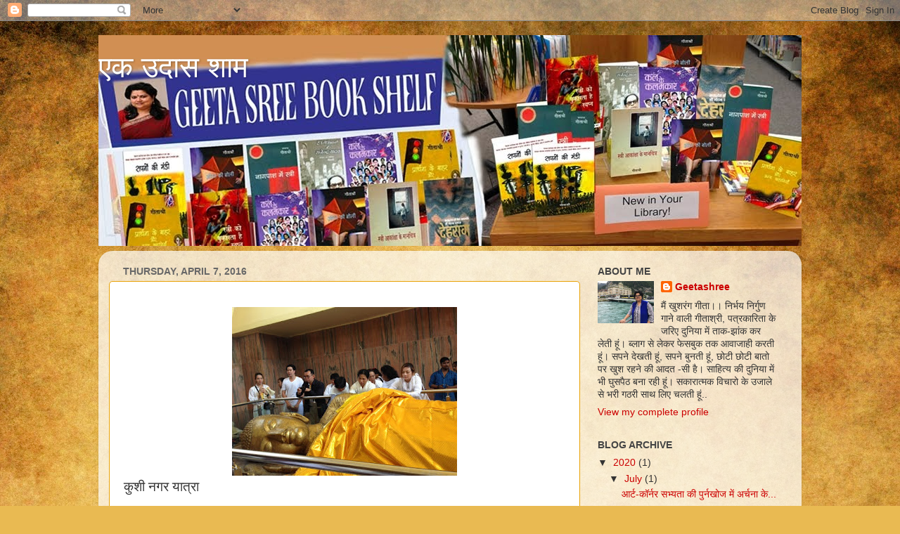

--- FILE ---
content_type: text/html; charset=UTF-8
request_url: https://geetashree.blogspot.com/search?updated-max=2019-09-03T08:35:00-07:00&max-results=5&reverse-paginate=true
body_size: 45358
content:
<!DOCTYPE html>
<html class='v2' dir='ltr' lang='en'>
<head>
<link href='https://www.blogger.com/static/v1/widgets/335934321-css_bundle_v2.css' rel='stylesheet' type='text/css'/>
<meta content='width=1100' name='viewport'/>
<meta content='text/html; charset=UTF-8' http-equiv='Content-Type'/>
<meta content='blogger' name='generator'/>
<link href='https://geetashree.blogspot.com/favicon.ico' rel='icon' type='image/x-icon'/>
<link href='http://geetashree.blogspot.com/search?updated-max=2019-09-03T08:35:00-07:00&amp;max-results=5&amp;reverse-paginate=true' rel='canonical'/>
<link rel="alternate" type="application/atom+xml" title="एक उद&#2366;स श&#2366;म - Atom" href="https://geetashree.blogspot.com/feeds/posts/default" />
<link rel="alternate" type="application/rss+xml" title="एक उद&#2366;स श&#2366;म - RSS" href="https://geetashree.blogspot.com/feeds/posts/default?alt=rss" />
<link rel="service.post" type="application/atom+xml" title="एक उद&#2366;स श&#2366;म - Atom" href="https://www.blogger.com/feeds/1155297853696274007/posts/default" />
<link rel="me" href="https://www.blogger.com/profile/17828927984409716204" />
<!--Can't find substitution for tag [blog.ieCssRetrofitLinks]-->
<meta content='http://geetashree.blogspot.com/search?updated-max=2019-09-03T08:35:00-07:00&amp;max-results=5&amp;reverse-paginate=true' property='og:url'/>
<meta content='एक उदास शाम' property='og:title'/>
<meta content='' property='og:description'/>
<title>एक उद&#2366;स श&#2366;म</title>
<style id='page-skin-1' type='text/css'><!--
/*-----------------------------------------------
Blogger Template Style
Name:     Picture Window
Designer: Blogger
URL:      www.blogger.com
----------------------------------------------- */
/* Content
----------------------------------------------- */
body {
font: normal normal 15px Arial, Tahoma, Helvetica, FreeSans, sans-serif;
color: #333333;
background: #e9ba52 url(//themes.googleusercontent.com/image?id=0BwVBOzw_-hbMN2IwNWVhMDktYzNlYy00MGY2LWI5MTYtMTQ2ZTRkMmI3YTE1) repeat fixed top center /* Credit: mammuth (http://www.istockphoto.com/googleimages.php?id=10364914&platform=blogger) */;
}
html body .region-inner {
min-width: 0;
max-width: 100%;
width: auto;
}
.content-outer {
font-size: 90%;
}
a:link {
text-decoration:none;
color: #cc0000;
}
a:visited {
text-decoration:none;
color: #cc0000;
}
a:hover {
text-decoration:underline;
color: #444444;
}
.content-outer {
background: transparent none repeat scroll top left;
-moz-border-radius: 0;
-webkit-border-radius: 0;
-goog-ms-border-radius: 0;
border-radius: 0;
-moz-box-shadow: 0 0 0 rgba(0, 0, 0, .15);
-webkit-box-shadow: 0 0 0 rgba(0, 0, 0, .15);
-goog-ms-box-shadow: 0 0 0 rgba(0, 0, 0, .15);
box-shadow: 0 0 0 rgba(0, 0, 0, .15);
margin: 20px auto;
}
.content-inner {
padding: 0;
}
/* Header
----------------------------------------------- */
.header-outer {
background: transparent none repeat-x scroll top left;
_background-image: none;
color: #ffffff;
-moz-border-radius: 0;
-webkit-border-radius: 0;
-goog-ms-border-radius: 0;
border-radius: 0;
}
.Header img, .Header #header-inner {
-moz-border-radius: 0;
-webkit-border-radius: 0;
-goog-ms-border-radius: 0;
border-radius: 0;
}
.header-inner .Header .titlewrapper,
.header-inner .Header .descriptionwrapper {
padding-left: 0;
padding-right: 0;
}
.Header h1 {
font: normal normal 42px Impact, sans-serif;
text-shadow: 1px 1px 3px rgba(0, 0, 0, 0.3);
}
.Header h1 a {
color: #ffffff;
}
.Header .description {
font-size: 130%;
}
/* Tabs
----------------------------------------------- */
.tabs-inner {
margin: .5em 20px 0;
padding: 0;
}
.tabs-inner .section {
margin: 0;
}
.tabs-inner .widget ul {
padding: 0;
background: transparent none repeat scroll bottom;
-moz-border-radius: 0;
-webkit-border-radius: 0;
-goog-ms-border-radius: 0;
border-radius: 0;
}
.tabs-inner .widget li {
border: none;
}
.tabs-inner .widget li a {
display: inline-block;
padding: .5em 1em;
margin-right: .25em;
color: #ffffff;
font: normal normal 15px Arial, Tahoma, Helvetica, FreeSans, sans-serif;
-moz-border-radius: 10px 10px 0 0;
-webkit-border-top-left-radius: 10px;
-webkit-border-top-right-radius: 10px;
-goog-ms-border-radius: 10px 10px 0 0;
border-radius: 10px 10px 0 0;
background: transparent url(//www.blogblog.com/1kt/transparent/black50.png) repeat scroll top left;
border-right: 1px solid transparent;
}
.tabs-inner .widget li:first-child a {
padding-left: 1.25em;
-moz-border-radius-topleft: 10px;
-moz-border-radius-bottomleft: 0;
-webkit-border-top-left-radius: 10px;
-webkit-border-bottom-left-radius: 0;
-goog-ms-border-top-left-radius: 10px;
-goog-ms-border-bottom-left-radius: 0;
border-top-left-radius: 10px;
border-bottom-left-radius: 0;
}
.tabs-inner .widget li.selected a,
.tabs-inner .widget li a:hover {
position: relative;
z-index: 1;
background: transparent url(//www.blogblog.com/1kt/transparent/white80.png) repeat scroll bottom;
color: #336699;
-moz-box-shadow: 0 0 3px rgba(0, 0, 0, .15);
-webkit-box-shadow: 0 0 3px rgba(0, 0, 0, .15);
-goog-ms-box-shadow: 0 0 3px rgba(0, 0, 0, .15);
box-shadow: 0 0 3px rgba(0, 0, 0, .15);
}
/* Headings
----------------------------------------------- */
h2 {
font: normal bold 100% Arial, Tahoma, Helvetica, FreeSans, sans-serif;
text-transform: uppercase;
color: #444444;
margin: .5em 0;
}
/* Main
----------------------------------------------- */
.main-outer {
background: transparent url(//www.blogblog.com/1kt/transparent/white80.png) repeat scroll top left;
-moz-border-radius: 20px 20px 0 0;
-webkit-border-top-left-radius: 20px;
-webkit-border-top-right-radius: 20px;
-webkit-border-bottom-left-radius: 0;
-webkit-border-bottom-right-radius: 0;
-goog-ms-border-radius: 20px 20px 0 0;
border-radius: 20px 20px 0 0;
-moz-box-shadow: 0 1px 3px rgba(0, 0, 0, .15);
-webkit-box-shadow: 0 1px 3px rgba(0, 0, 0, .15);
-goog-ms-box-shadow: 0 1px 3px rgba(0, 0, 0, .15);
box-shadow: 0 1px 3px rgba(0, 0, 0, .15);
}
.main-inner {
padding: 15px 20px 20px;
}
.main-inner .column-center-inner {
padding: 0 0;
}
.main-inner .column-left-inner {
padding-left: 0;
}
.main-inner .column-right-inner {
padding-right: 0;
}
/* Posts
----------------------------------------------- */
h3.post-title {
margin: 0;
font: normal bold 18px Arial, Tahoma, Helvetica, FreeSans, sans-serif;
}
.comments h4 {
margin: 1em 0 0;
font: normal bold 18px Arial, Tahoma, Helvetica, FreeSans, sans-serif;
}
.date-header span {
color: #686868;
}
.post-outer {
background-color: #ffffff;
border: solid 1px #e9a206;
-moz-border-radius: 5px;
-webkit-border-radius: 5px;
border-radius: 5px;
-goog-ms-border-radius: 5px;
padding: 15px 20px;
margin: 0 -20px 20px;
}
.post-body {
line-height: 1.4;
font-size: 110%;
position: relative;
}
.post-header {
margin: 0 0 1.5em;
color: #989898;
line-height: 1.6;
}
.post-footer {
margin: .5em 0 0;
color: #989898;
line-height: 1.6;
}
#blog-pager {
font-size: 140%
}
#comments .comment-author {
padding-top: 1.5em;
border-top: dashed 1px #ccc;
border-top: dashed 1px rgba(128, 128, 128, .5);
background-position: 0 1.5em;
}
#comments .comment-author:first-child {
padding-top: 0;
border-top: none;
}
.avatar-image-container {
margin: .2em 0 0;
}
/* Comments
----------------------------------------------- */
.comments .comments-content .icon.blog-author {
background-repeat: no-repeat;
background-image: url([data-uri]);
}
.comments .comments-content .loadmore a {
border-top: 1px solid #444444;
border-bottom: 1px solid #444444;
}
.comments .continue {
border-top: 2px solid #444444;
}
/* Widgets
----------------------------------------------- */
.widget ul, .widget #ArchiveList ul.flat {
padding: 0;
list-style: none;
}
.widget ul li, .widget #ArchiveList ul.flat li {
border-top: dashed 1px #ccc;
border-top: dashed 1px rgba(128, 128, 128, .5);
}
.widget ul li:first-child, .widget #ArchiveList ul.flat li:first-child {
border-top: none;
}
.widget .post-body ul {
list-style: disc;
}
.widget .post-body ul li {
border: none;
}
/* Footer
----------------------------------------------- */
.footer-outer {
color:#e9d19d;
background: transparent url(//www.blogblog.com/1kt/transparent/black50.png) repeat scroll top left;
-moz-border-radius: 0 0 20px 20px;
-webkit-border-top-left-radius: 0;
-webkit-border-top-right-radius: 0;
-webkit-border-bottom-left-radius: 20px;
-webkit-border-bottom-right-radius: 20px;
-goog-ms-border-radius: 0 0 20px 20px;
border-radius: 0 0 20px 20px;
-moz-box-shadow: 0 1px 3px rgba(0, 0, 0, .15);
-webkit-box-shadow: 0 1px 3px rgba(0, 0, 0, .15);
-goog-ms-box-shadow: 0 1px 3px rgba(0, 0, 0, .15);
box-shadow: 0 1px 3px rgba(0, 0, 0, .15);
}
.footer-inner {
padding: 10px 20px 20px;
}
.footer-outer a {
color: #e9d19d;
}
.footer-outer a:visited {
color: #f0d788;
}
.footer-outer a:hover {
color: #ffb84d;
}
.footer-outer .widget h2 {
color: #686868;
}
/* Mobile
----------------------------------------------- */
html body.mobile {
height: auto;
}
html body.mobile {
min-height: 480px;
background-size: 100% auto;
}
.mobile .body-fauxcolumn-outer {
background: transparent none repeat scroll top left;
}
html .mobile .mobile-date-outer, html .mobile .blog-pager {
border-bottom: none;
background: transparent url(//www.blogblog.com/1kt/transparent/white80.png) repeat scroll top left;
margin-bottom: 10px;
}
.mobile .date-outer {
background: transparent url(//www.blogblog.com/1kt/transparent/white80.png) repeat scroll top left;
}
.mobile .header-outer, .mobile .main-outer,
.mobile .post-outer, .mobile .footer-outer {
-moz-border-radius: 0;
-webkit-border-radius: 0;
-goog-ms-border-radius: 0;
border-radius: 0;
}
.mobile .content-outer,
.mobile .main-outer,
.mobile .post-outer {
background: inherit;
border: none;
}
.mobile .content-outer {
font-size: 100%;
}
.mobile-link-button {
background-color: #cc0000;
}
.mobile-link-button a:link, .mobile-link-button a:visited {
color: #ffffff;
}
.mobile-index-contents {
color: #333333;
}
.mobile .tabs-inner .PageList .widget-content {
background: transparent url(//www.blogblog.com/1kt/transparent/white80.png) repeat scroll bottom;
color: #336699;
}
.mobile .tabs-inner .PageList .widget-content .pagelist-arrow {
border-left: 1px solid transparent;
}
{
border:1px solid #e3e3e3;
border-radius:10px;
padding: 10px;
}

--></style>
<style id='template-skin-1' type='text/css'><!--
body {
min-width: 1000px;
}
.content-outer, .content-fauxcolumn-outer, .region-inner {
min-width: 1000px;
max-width: 1000px;
_width: 1000px;
}
.main-inner .columns {
padding-left: 0px;
padding-right: 300px;
}
.main-inner .fauxcolumn-center-outer {
left: 0px;
right: 300px;
/* IE6 does not respect left and right together */
_width: expression(this.parentNode.offsetWidth -
parseInt("0px") -
parseInt("300px") + 'px');
}
.main-inner .fauxcolumn-left-outer {
width: 0px;
}
.main-inner .fauxcolumn-right-outer {
width: 300px;
}
.main-inner .column-left-outer {
width: 0px;
right: 100%;
margin-left: -0px;
}
.main-inner .column-right-outer {
width: 300px;
margin-right: -300px;
}
#layout {
min-width: 0;
}
#layout .content-outer {
min-width: 0;
width: 800px;
}
#layout .region-inner {
min-width: 0;
width: auto;
}
body#layout div.add_widget {
padding: 8px;
}
body#layout div.add_widget a {
margin-left: 32px;
}
--></style>
<style>
    body {background-image:url(\/\/themes.googleusercontent.com\/image?id=0BwVBOzw_-hbMN2IwNWVhMDktYzNlYy00MGY2LWI5MTYtMTQ2ZTRkMmI3YTE1);}
    
@media (max-width: 200px) { body {background-image:url(\/\/themes.googleusercontent.com\/image?id=0BwVBOzw_-hbMN2IwNWVhMDktYzNlYy00MGY2LWI5MTYtMTQ2ZTRkMmI3YTE1&options=w200);}}
@media (max-width: 400px) and (min-width: 201px) { body {background-image:url(\/\/themes.googleusercontent.com\/image?id=0BwVBOzw_-hbMN2IwNWVhMDktYzNlYy00MGY2LWI5MTYtMTQ2ZTRkMmI3YTE1&options=w400);}}
@media (max-width: 800px) and (min-width: 401px) { body {background-image:url(\/\/themes.googleusercontent.com\/image?id=0BwVBOzw_-hbMN2IwNWVhMDktYzNlYy00MGY2LWI5MTYtMTQ2ZTRkMmI3YTE1&options=w800);}}
@media (max-width: 1200px) and (min-width: 801px) { body {background-image:url(\/\/themes.googleusercontent.com\/image?id=0BwVBOzw_-hbMN2IwNWVhMDktYzNlYy00MGY2LWI5MTYtMTQ2ZTRkMmI3YTE1&options=w1200);}}
/* Last tag covers anything over one higher than the previous max-size cap. */
@media (min-width: 1201px) { body {background-image:url(\/\/themes.googleusercontent.com\/image?id=0BwVBOzw_-hbMN2IwNWVhMDktYzNlYy00MGY2LWI5MTYtMTQ2ZTRkMmI3YTE1&options=w1600);}}
  </style>
<link href='https://www.blogger.com/dyn-css/authorization.css?targetBlogID=1155297853696274007&amp;zx=6d74f893-f93f-43ed-a058-47fb52711730' media='none' onload='if(media!=&#39;all&#39;)media=&#39;all&#39;' rel='stylesheet'/><noscript><link href='https://www.blogger.com/dyn-css/authorization.css?targetBlogID=1155297853696274007&amp;zx=6d74f893-f93f-43ed-a058-47fb52711730' rel='stylesheet'/></noscript>
<meta name='google-adsense-platform-account' content='ca-host-pub-1556223355139109'/>
<meta name='google-adsense-platform-domain' content='blogspot.com'/>

</head>
<body class='loading variant-open'>
<div class='navbar section' id='navbar' name='Navbar'><div class='widget Navbar' data-version='1' id='Navbar1'><script type="text/javascript">
    function setAttributeOnload(object, attribute, val) {
      if(window.addEventListener) {
        window.addEventListener('load',
          function(){ object[attribute] = val; }, false);
      } else {
        window.attachEvent('onload', function(){ object[attribute] = val; });
      }
    }
  </script>
<div id="navbar-iframe-container"></div>
<script type="text/javascript" src="https://apis.google.com/js/platform.js"></script>
<script type="text/javascript">
      gapi.load("gapi.iframes:gapi.iframes.style.bubble", function() {
        if (gapi.iframes && gapi.iframes.getContext) {
          gapi.iframes.getContext().openChild({
              url: 'https://www.blogger.com/navbar/1155297853696274007?origin\x3dhttps://geetashree.blogspot.com',
              where: document.getElementById("navbar-iframe-container"),
              id: "navbar-iframe"
          });
        }
      });
    </script><script type="text/javascript">
(function() {
var script = document.createElement('script');
script.type = 'text/javascript';
script.src = '//pagead2.googlesyndication.com/pagead/js/google_top_exp.js';
var head = document.getElementsByTagName('head')[0];
if (head) {
head.appendChild(script);
}})();
</script>
</div></div>
<div itemscope='itemscope' itemtype='http://schema.org/Blog' style='display: none;'>
<meta content='एक उदास शाम' itemprop='name'/>
</div>
<div class='body-fauxcolumns'>
<div class='fauxcolumn-outer body-fauxcolumn-outer'>
<div class='cap-top'>
<div class='cap-left'></div>
<div class='cap-right'></div>
</div>
<div class='fauxborder-left'>
<div class='fauxborder-right'></div>
<div class='fauxcolumn-inner'>
</div>
</div>
<div class='cap-bottom'>
<div class='cap-left'></div>
<div class='cap-right'></div>
</div>
</div>
</div>
<div class='content'>
<div class='content-fauxcolumns'>
<div class='fauxcolumn-outer content-fauxcolumn-outer'>
<div class='cap-top'>
<div class='cap-left'></div>
<div class='cap-right'></div>
</div>
<div class='fauxborder-left'>
<div class='fauxborder-right'></div>
<div class='fauxcolumn-inner'>
</div>
</div>
<div class='cap-bottom'>
<div class='cap-left'></div>
<div class='cap-right'></div>
</div>
</div>
</div>
<div class='content-outer'>
<div class='content-cap-top cap-top'>
<div class='cap-left'></div>
<div class='cap-right'></div>
</div>
<div class='fauxborder-left content-fauxborder-left'>
<div class='fauxborder-right content-fauxborder-right'></div>
<div class='content-inner'>
<header>
<div class='header-outer'>
<div class='header-cap-top cap-top'>
<div class='cap-left'></div>
<div class='cap-right'></div>
</div>
<div class='fauxborder-left header-fauxborder-left'>
<div class='fauxborder-right header-fauxborder-right'></div>
<div class='region-inner header-inner'>
<div class='header section' id='header' name='Header'><div class='widget Header' data-version='1' id='Header1'>
<div id='header-inner' style='background-image: url("https://blogger.googleusercontent.com/img/b/R29vZ2xl/AVvXsEjqIvwkIOy4Mwbe6Gq3TFPC0oPLpXhLiEvidhN5M3fm5YdAlRcBg8tQ2qCEi11ouzqD9lRGDbuxwNsW5t-Np6xb2IWg6Bn__2DTTGoCdp3dPO1_fDvqYQmyAyxIhpacgQvWtc08d2-sFlo/s1600/g.jpg"); background-position: left; width: 1000px; min-height: 300px; _height: 300px; background-repeat: no-repeat; '>
<div class='titlewrapper' style='background: transparent'>
<h1 class='title' style='background: transparent; border-width: 0px'>
<a href='https://geetashree.blogspot.com/'>
एक उद&#2366;स श&#2366;म
</a>
</h1>
</div>
<div class='descriptionwrapper'>
<p class='description'><span>
</span></p>
</div>
</div>
</div></div>
</div>
</div>
<div class='header-cap-bottom cap-bottom'>
<div class='cap-left'></div>
<div class='cap-right'></div>
</div>
</div>
</header>
<div class='tabs-outer'>
<div class='tabs-cap-top cap-top'>
<div class='cap-left'></div>
<div class='cap-right'></div>
</div>
<div class='fauxborder-left tabs-fauxborder-left'>
<div class='fauxborder-right tabs-fauxborder-right'></div>
<div class='region-inner tabs-inner'>
<div class='tabs no-items section' id='crosscol' name='Cross-Column'></div>
<div class='tabs no-items section' id='crosscol-overflow' name='Cross-Column 2'></div>
</div>
</div>
<div class='tabs-cap-bottom cap-bottom'>
<div class='cap-left'></div>
<div class='cap-right'></div>
</div>
</div>
<div class='main-outer'>
<div class='main-cap-top cap-top'>
<div class='cap-left'></div>
<div class='cap-right'></div>
</div>
<div class='fauxborder-left main-fauxborder-left'>
<div class='fauxborder-right main-fauxborder-right'></div>
<div class='region-inner main-inner'>
<div class='columns fauxcolumns'>
<div class='fauxcolumn-outer fauxcolumn-center-outer'>
<div class='cap-top'>
<div class='cap-left'></div>
<div class='cap-right'></div>
</div>
<div class='fauxborder-left'>
<div class='fauxborder-right'></div>
<div class='fauxcolumn-inner'>
</div>
</div>
<div class='cap-bottom'>
<div class='cap-left'></div>
<div class='cap-right'></div>
</div>
</div>
<div class='fauxcolumn-outer fauxcolumn-left-outer'>
<div class='cap-top'>
<div class='cap-left'></div>
<div class='cap-right'></div>
</div>
<div class='fauxborder-left'>
<div class='fauxborder-right'></div>
<div class='fauxcolumn-inner'>
</div>
</div>
<div class='cap-bottom'>
<div class='cap-left'></div>
<div class='cap-right'></div>
</div>
</div>
<div class='fauxcolumn-outer fauxcolumn-right-outer'>
<div class='cap-top'>
<div class='cap-left'></div>
<div class='cap-right'></div>
</div>
<div class='fauxborder-left'>
<div class='fauxborder-right'></div>
<div class='fauxcolumn-inner'>
</div>
</div>
<div class='cap-bottom'>
<div class='cap-left'></div>
<div class='cap-right'></div>
</div>
</div>
<!-- corrects IE6 width calculation -->
<div class='columns-inner'>
<div class='column-center-outer'>
<div class='column-center-inner'>
<div class='main section' id='main' name='Main'><div class='widget Blog' data-version='1' id='Blog1'>
<div class='blog-posts hfeed'>

          <div class="date-outer">
        
<h2 class='date-header'><span>Thursday, April 7, 2016</span></h2>

          <div class="date-posts">
        
<div class='post-outer'>
<div class='post hentry' itemprop='blogPost' itemscope='itemscope' itemtype='http://schema.org/BlogPosting'>
<meta content='https://blogger.googleusercontent.com/img/b/R29vZ2xl/AVvXsEgja_3ob9zYRNXe7lzns9WdgirM9ZogsOxOHA6aZKF2YbR29VpPJMdpGxBnFCNElgkhDZpROkkO5hqR90O4GtKHtd85funyHuMJXm0onqF1xOkEOaHf_YCf5GZygBQrV6ARLe-fQzP5W6Y/s320/IMG_0514.JPG' itemprop='image_url'/>
<meta content='1155297853696274007' itemprop='blogId'/>
<meta content='8974377149572739557' itemprop='postId'/>
<a name='8974377149572739557'></a>
<div class='post-header'>
<div class='post-header-line-1'></div>
</div>
<div class='post-body entry-content' id='post-body-8974377149572739557' itemprop='description articleBody'>
<div dir="ltr" style="text-align: left;" trbidi="on">
<div class="separator" style="clear: both; text-align: center;">
<a href="https://blogger.googleusercontent.com/img/b/R29vZ2xl/AVvXsEgja_3ob9zYRNXe7lzns9WdgirM9ZogsOxOHA6aZKF2YbR29VpPJMdpGxBnFCNElgkhDZpROkkO5hqR90O4GtKHtd85funyHuMJXm0onqF1xOkEOaHf_YCf5GZygBQrV6ARLe-fQzP5W6Y/s1600/IMG_0514.JPG" imageanchor="1" style="margin-left: 1em; margin-right: 1em;"><img border="0" height="240" src="https://blogger.googleusercontent.com/img/b/R29vZ2xl/AVvXsEgja_3ob9zYRNXe7lzns9WdgirM9ZogsOxOHA6aZKF2YbR29VpPJMdpGxBnFCNElgkhDZpROkkO5hqR90O4GtKHtd85funyHuMJXm0onqF1xOkEOaHf_YCf5GZygBQrV6ARLe-fQzP5W6Y/s320/IMG_0514.JPG" width="320" /></a></div>
<div class="MsoNormal">
<span style="font-size: 18.6667px; line-height: 21.4667px;">क&#2369;श&#2368; नगर य&#2366;त&#2381;र&#2366;</span></div>
<div class="MsoNormal">
<br /></div>
<div class="MsoNormal">
<span lang="HI" style="font-family: Mangal; font-size: 14.0pt; line-height: 115%; mso-ascii-font-family: Calibri; mso-ascii-theme-font: minor-latin; mso-bidi-font-family: Mangal; mso-bidi-language: HI; mso-bidi-theme-font: minor-bidi;">यह&#2366;&#2306; ब&#2369;द&#2381;ध स&#2379; रह&#2375; ह&#2376;&#2306;</span><span style="font-size: 14.0pt; line-height: 115%; mso-bidi-language: HI;"><o:p></o:p></span></div>
<div class="MsoNormal">
<br /></div>
<div class="MsoNormal">
<span lang="HI" style="font-family: Mangal; font-size: 14.0pt; line-height: 115%; mso-ascii-font-family: Calibri; mso-ascii-theme-font: minor-latin; mso-bidi-font-family: Mangal; mso-bidi-language: HI; mso-bidi-theme-font: minor-bidi;">ग&#2368;त&#2366;श&#2381;र&#2368; </span><span style="font-size: 14.0pt; line-height: 115%; mso-bidi-language: HI;"><o:p></o:p></span></div>
<div class="MsoNormal">
<br /></div>
<div class="MsoNormal">
<span lang="HI" style="font-family: Mangal; font-size: 14.0pt; line-height: 115%; mso-ascii-font-family: Calibri; mso-ascii-theme-font: minor-latin; mso-bidi-font-family: Mangal; mso-bidi-language: HI; mso-bidi-theme-font: minor-bidi;">वह&#2366;&#2306; ब&#2369;द&#2381;ध स&#2379; रह&#2375; ह&#2376;&#2306; ल&#2375;क&#2367;न ल&#2379;ग यह म&#2366;न कर म&#2306;त&#2381;र ब&#2369;दब&#2369;द&#2366; रह&#2375; ह&#2376;&#2306; क&#2367; व&#2375; स&#2369;न
रह&#2375; ह&#2376;&#2306;&#2404; अपन&#2375; ह&#2367;स&#2366;ब स&#2375; स&#2366;र&#2375; ल&#2379;ग प&#2381;रत&#2381;य&#2369;त&#2381;तर भ&#2368; ग&#2381;रहण कर रह&#2375; ह&#2376;&#2306;&#2404; वह&#2366;&#2306; म&#2380;ज&#2370;द
ल&#2379;ग&#2379;&#2306; क&#2379; क&#2381;य&#2366; पत&#2366; क&#2367; एक ब&#2366;र फ&#2367;र व&#2376;श&#2366;ल&#2368; क&#2368; क&#2379;ई स&#2381;त&#2381;र&#2368; ह&#2366;थ ज&#2379;ड&#2364;&#2375; क&#2369;छ ब&#2369;दब&#2369;द&#2366; रह&#2368;
ह&#2376; और ब&#2369;द&#2381;ध क&#2375; स&#2379;ए ह&#2379;ठ&#2379;&#2306; स&#2375; क&#2369;छ ग&#2369;नग&#2369;न आ रह&#2368; ह&#2376;-</span><span style="font-size: 14.0pt; line-height: 115%; mso-bidi-language: HI;"><o:p></o:p></span></div>
<div class="MsoNormal">
<span style="font-size: 14.0pt; line-height: 115%; mso-bidi-language: HI;"><br /></span></div>
<div class="MsoNormal">
<span style="font-size: 14.0pt; line-height: 115%; mso-bidi-language: HI;">&#8220;</span><span lang="HI" style="font-family: Mangal; font-size: 14.0pt; line-height: 115%; mso-ascii-font-family: Calibri; mso-ascii-theme-font: minor-latin; mso-bidi-font-family: Mangal; mso-bidi-language: HI; mso-bidi-theme-font: minor-bidi;">क&#2379;ई क&#2367;स&#2368; क&#2379; नह&#2368;&#2306; बच&#2366; सकत&#2366; भद&#2381;र&#2375;..जह&#2366;&#2306; आग क&#2368; लपट ह&#2376;, उसक&#2375; न&#2367;कट कह&#2368;&#2306; प&#2366;न&#2368; क&#2366;
झरन&#2366; ह&#2376;..अश&#2366;&#2306;त&#2367; क&#2375; क&#2306;टक-क&#2366;नन म&#2375;&#2306; ह&#2368; श&#2366;&#2306;त&#2367; क&#2368; च&#2367;ड&#2364;&#2367;य&#2366; क&#2366; घ&#2379;सल&#2366; ह&#2376;, उस झरन&#2375;, उस
घ&#2379;&#2306;सल&#2375; क&#2379; ख&#2369;द ख&#2379;जन&#2366; ह&#2379;त&#2366; ह&#2376;&#2404; द&#2370;सर&#2366;, ज&#2381;य&#2366;द&#2366; स&#2375; ज&#2381;य&#2366;द&#2366; र&#2366;स&#2381;त&#2366; भर बत&#2366; सकत&#2366; ह&#2376;...</span><span style="font-size: 14.0pt; line-height: 115%; mso-bidi-language: HI;">&#8221;</span><span lang="HI" style="font-family: Mangal; font-size: 14.0pt; line-height: 115%; mso-ascii-font-family: Calibri; mso-ascii-theme-font: minor-latin; mso-bidi-font-family: Mangal; mso-bidi-language: HI; mso-bidi-theme-font: minor-bidi;"> (अ&#2306;बप&#2366;ल&#2368;-र&#2366;मव&#2371;क&#2381;ष
ब&#2375;न&#2368;प&#2369;र&#2368; स&#2375; स&#2366;भ&#2366;र)</span><span style="font-size: 14.0pt; line-height: 115%; mso-bidi-language: HI;"><o:p></o:p></span></div>
<div class="MsoNormal">
<span lang="HI" style="font-family: Mangal; font-size: 14.0pt; line-height: 115%; mso-ascii-font-family: Calibri; mso-ascii-theme-font: minor-latin; mso-bidi-font-family: Mangal; mso-bidi-language: HI; mso-bidi-theme-font: minor-bidi;">अ&#2306;बप&#2366;ल&#2368; क&#2379; सब स&#2366;फ स&#2369;न&#2366;ई द&#2375; रह&#2366; ह&#2376;&#2404; वह म&#2366;र&#2381;ग प&#2370;छत&#2368; ह&#2376; और उस&#2375; ल&#2306;ब&#2368; ज&#2367;रह क&#2375;
ब&#2366;द म&#2366;र&#2381;ग म&#2367;ल ज&#2366;त&#2366; ह&#2376;&#2404; </span><span style="font-size: 14.0pt; line-height: 115%; mso-bidi-language: HI;"><o:p></o:p></span></div>
<div class="MsoNormal">
<span lang="HI" style="font-family: Mangal; font-size: 14.0pt; line-height: 115%; mso-ascii-font-family: Calibri; mso-ascii-theme-font: minor-latin; mso-bidi-font-family: Mangal; mso-bidi-language: HI; mso-bidi-theme-font: minor-bidi;"><br /></span></div>
<div class="separator" style="clear: both; text-align: center;">
<a href="https://blogger.googleusercontent.com/img/b/R29vZ2xl/AVvXsEgu9gCVVTuOK-_sPKWFr2bbgNHoREPuGQJM1NsEOOYaW4qclT-tX0cTfHrknE6vvvJIKo9TiK6lj1w6Do98PGlCta1Lpa5OI53LgviCfkJJN8iqbFOKUsZHV6Y-S-Yz1Fvi0uSI4TXxF0k/s1600/IMG_0511.JPG" imageanchor="1" style="margin-left: 1em; margin-right: 1em;"><img border="0" height="240" src="https://blogger.googleusercontent.com/img/b/R29vZ2xl/AVvXsEgu9gCVVTuOK-_sPKWFr2bbgNHoREPuGQJM1NsEOOYaW4qclT-tX0cTfHrknE6vvvJIKo9TiK6lj1w6Do98PGlCta1Lpa5OI53LgviCfkJJN8iqbFOKUsZHV6Y-S-Yz1Fvi0uSI4TXxF0k/s320/IMG_0511.JPG" width="320" /></a></div>
<div class="MsoNormal">
<span lang="HI" style="font-family: Mangal; font-size: 14.0pt; line-height: 115%; mso-ascii-font-family: Calibri; mso-ascii-theme-font: minor-latin; mso-bidi-font-family: Mangal; mso-bidi-language: HI; mso-bidi-theme-font: minor-bidi;"><br /></span></div>
<div class="MsoNormal">
<span lang="HI" style="font-family: Mangal; font-size: 14.0pt; line-height: 115%; mso-ascii-font-family: Calibri; mso-ascii-theme-font: minor-latin; mso-bidi-font-family: Mangal; mso-bidi-language: HI; mso-bidi-theme-font: minor-bidi;"><br /></span></div>
<div class="MsoNormal">
<span lang="HI" style="font-family: Mangal; font-size: 14.0pt; line-height: 115%; mso-ascii-font-family: Calibri; mso-ascii-theme-font: minor-latin; mso-bidi-font-family: Mangal; mso-bidi-language: HI; mso-bidi-theme-font: minor-bidi;">मह&#2366;पर&#2367;न&#2367;र&#2381;व&#2366;ण ट&#2375;&#2306;पल म&#2375;&#2306; ब&#2369;द&#2381;ध ख&#2366;म&#2379;श&#2368; स&#2375; स&#2379; रह&#2375; ह&#2376;&#2306;&#2404; उनक&#2368; 6.10 म&#2368;टर ल&#2306;ब&#2368;
क&#2366;य&#2366; उनक&#2375; च&#2366;हन&#2375; व&#2366;ल&#2379;&#2306; क&#2379; अभ&#2367;भ&#2370;त कर रह&#2368; ह&#2376;&#2404; ज&#2367;धर स&#2375; द&#2375;ख&#2379;, अलग अलग छव&#2367;य&#2366;&#2306; द&#2367;ख&#2366;ई
द&#2375; रह&#2368; ह&#2376;&#2306;&#2404; द&#2370;र दर&#2366;ज स&#2375; त&#2368;र&#2381;थ क&#2375; ल&#2367;ए आए ब&#2380;द&#2381;ध धर&#2381;म&#2366;वल&#2306;ब&#2368; ह&#2366;थ ज&#2379;ड&#2364;&#2375; भ&#2366;व व&#2367;ह&#2381;वल
ह&#2376;&#2306;&#2404; सबक&#2375; मन म&#2375;&#2306; म&#2375;&#2306; क&#2379;ई न क&#2379;ई स&#2306;व&#2366;द चल रह&#2366; ह&#2379;ग&#2366;&#2404; सबक&#2379; श&#2366;यद जव&#2366;ब भ&#2368; म&#2367;ल रह&#2366; ह&#2379;&#2404;
वह&#2366;&#2306; स&#2375; ल&#2380;टत&#2375; ल&#2379;ग&#2379;&#2306; क&#2375; च&#2375;हर&#2375; पर क&#2366;तरत&#2366; स&#2366;फ द&#2375;ख&#2368; ज&#2366; सकत&#2368; थ&#2368;&#2404; श&#2381;र&#2368;ल&#2306;क&#2366; क&#2375; एक
य&#2366;त&#2381;र&#2368; द&#2375;र स&#2375; म&#2369;झ&#2375; द&#2375;ख रह&#2375; थ&#2375;&#2404; उनक&#2375; भ&#2368;तर क&#2369;छ सव&#2366;ल थ&#2375;&#2404; म&#2375;र&#2375; पलटत&#2375; ह&#2368; सव&#2366;ल&#2379; क&#2368;
झड&#2364;&#2368;...और जब म&#2376;&#2306;न&#2375; उन&#2381;ह&#2375;&#2306; बत&#2366;य&#2366; क&#2367; म&#2376;&#2306; व&#2376;श&#2366;ल&#2368; क&#2368; रहन&#2375; व&#2366;ल&#2368; ह&#2370;&#2306; त&#2379; वह उछल पड&#2364;&#2366;&#2404; </span><span style="font-size: 14.0pt; line-height: 115%; mso-bidi-language: HI;"><o:p></o:p></span></div>
<div class="MsoNormal">
<span lang="HI" style="font-family: Mangal; font-size: 14.0pt; line-height: 115%; mso-ascii-font-family: Calibri; mso-ascii-theme-font: minor-latin; mso-bidi-font-family: Mangal; mso-bidi-language: HI; mso-bidi-theme-font: minor-bidi;">ट&#2370;ट&#2368; फ&#2370;ट&#2368; इ&#2306;गल&#2367;श म&#2375;&#2306; ब&#2379;ल&#2375;-</span><span style="font-size: 14.0pt; line-height: 115%; mso-bidi-language: HI;">&#8220;</span><span lang="HI" style="font-family: Mangal; font-size: 14.0pt; line-height: 115%; mso-ascii-font-family: Calibri; mso-ascii-theme-font: minor-latin; mso-bidi-font-family: Mangal; mso-bidi-language: HI; mso-bidi-theme-font: minor-bidi;">वह&#2366;&#2306; ज&#2366;न&#2366; म&#2375;र&#2366; ख&#2381;व&#2366;ब ह&#2376;&#2404; म&#2376;&#2306; द&#2375;खन&#2366; च&#2366;हत&#2366; ह&#2370;&#2306; वह नगर जह&#2366;&#2306;
ब&#2380;द&#2381;ध मठ&#2379; म&#2375;&#2306; स&#2381;त&#2381;र&#2367;य&#2379;&#2306; क&#2366; पहल&#2368; ब&#2366;र प&#2381;रव&#2375;श ह&#2369;आ&#2404; वह अ&#2306;बप&#2366;ल&#2368; क&#2366; न&#2366;म ठ&#2368;क स&#2375; नह&#2368;&#2306;
ज&#2366;नत&#2366; थ&#2366; पर इतन&#2366; ज&#2366;नत&#2366; थ&#2366; क&#2367; भगव&#2366;न ब&#2369;द&#2381;ध और उनक&#2375; परम भक&#2381;त आन&#2306;द क&#2375; ब&#2368;च बह&#2369;त बहस&#2375;
ह&#2369;ई&#2306; थ&#2368;&#2306;&#2404; एक र&#2366;जनर&#2381;तक&#2368; न&#2375; उन&#2381;ह&#2375;&#2306; तर&#2381;क स&#2375; झ&#2369;क&#2366; कर स&#2306;घ क&#2375; द&#2381;व&#2366;र स&#2381;त&#2381;र&#2367;य&#2379;&#2306; क&#2375; ल&#2367;ए
ख&#2369;लव&#2366; द&#2367;ए थ&#2375;&#2404;</span><span style="font-size: 14.0pt; line-height: 115%; mso-bidi-language: HI;">&#8220;</span><span lang="HI" style="font-family: Mangal; font-size: 14.0pt; line-height: 115%; mso-ascii-font-family: Calibri; mso-ascii-theme-font: minor-latin; mso-bidi-font-family: Mangal; mso-bidi-language: HI; mso-bidi-theme-font: minor-bidi;"> </span><span style="font-size: 14.0pt; line-height: 115%; mso-bidi-language: HI;"><o:p></o:p></span></div>
<div class="MsoNormal">
<span lang="HI" style="font-family: Mangal; font-size: 14.0pt; line-height: 115%; mso-ascii-font-family: Calibri; mso-ascii-theme-font: minor-latin; mso-bidi-font-family: Mangal; mso-bidi-language: HI; mso-bidi-theme-font: minor-bidi;"><br /></span></div>
<div class="separator" style="clear: both; text-align: center;">
<a href="https://blogger.googleusercontent.com/img/b/R29vZ2xl/AVvXsEjCVubRYID8mAumnQUXHJ81kK67G0FE3dp4yWU8kLmGbTOoTYpiepaXiFluL1uBL-GphfM1hJ_DHERK2lAhj838-_FyDME7bzygQy68267SyMpEwt0kMkhf_LGFfK2gTJyNJJqE9RzS-zw/s1600/IMG_0519.JPG" imageanchor="1" style="margin-left: 1em; margin-right: 1em;"><img border="0" height="240" src="https://blogger.googleusercontent.com/img/b/R29vZ2xl/AVvXsEjCVubRYID8mAumnQUXHJ81kK67G0FE3dp4yWU8kLmGbTOoTYpiepaXiFluL1uBL-GphfM1hJ_DHERK2lAhj838-_FyDME7bzygQy68267SyMpEwt0kMkhf_LGFfK2gTJyNJJqE9RzS-zw/s320/IMG_0519.JPG" width="320" /></a></div>
<div class="MsoNormal">
<span lang="HI" style="font-family: Mangal; font-size: 14.0pt; line-height: 115%; mso-ascii-font-family: Calibri; mso-ascii-theme-font: minor-latin; mso-bidi-font-family: Mangal; mso-bidi-language: HI; mso-bidi-theme-font: minor-bidi;"><br /></span></div>
<div class="MsoNormal">
<span lang="HI" style="font-family: Mangal; font-size: 14.0pt; line-height: 115%; mso-ascii-font-family: Calibri; mso-ascii-theme-font: minor-latin; mso-bidi-font-family: Mangal; mso-bidi-language: HI; mso-bidi-theme-font: minor-bidi;"><br /></span></div>
<div class="MsoNormal">
<span lang="HI" style="font-family: Mangal; font-size: 14.0pt; line-height: 115%; mso-ascii-font-family: Calibri; mso-ascii-theme-font: minor-latin; mso-bidi-font-family: Mangal; mso-bidi-language: HI; mso-bidi-theme-font: minor-bidi;"><br /></span></div>
<div class="MsoNormal">
<span lang="HI" style="font-family: Mangal; font-size: 14.0pt; line-height: 115%; mso-ascii-font-family: Calibri; mso-ascii-theme-font: minor-latin; mso-bidi-font-family: Mangal; mso-bidi-language: HI; mso-bidi-theme-font: minor-bidi;">म&#2376;&#2306; जल&#2381;द&#2368; म&#2375;&#2306; थ&#2368;&#2404; म&#2375;र&#2366; स&#2375;म&#2367;न&#2366;र छ&#2370;ट रह&#2366; थ&#2366;&#2404; ग&#2379;रखप&#2369;र और द&#2375;वर&#2367;य&#2366; स&#2375; सट&#2375; क&#2369;श&#2368;नगर
क&#2368; पहल&#2368; भ&#2379;र थ&#2368;&#2404; म&#2369;झ&#2375; जल&#2381;द&#2368; जल&#2381;द&#2368; ब&#2369;द&#2381;ध क&#2368; आख&#2367;र&#2368; न&#2368;&#2306;द द&#2375;खन&#2368; थ&#2368;&#2404; वह तम&#2366;म जगह&#2375;&#2306;
द&#2375;खन&#2368; थ&#2368;&#2306; जह&#2366;&#2306; जह&#2366;&#2306; ब&#2369;द&#2381;ध न&#2375; सब क&#2369;छ आख&#2367;र&#2368; ब&#2366;र क&#2367;य&#2366;&#2404; आख&#2367;र&#2368; ख&#2366;न&#2366; ख&#2366;य&#2366;, ज&#2367;स नद&#2368;
म&#2375;&#2306; आख&#2367;र&#2368; ब&#2366;र स&#2381;न&#2366;न क&#2367;य&#2366; और जह&#2366;&#2306; आख&#2367;र&#2368; स&#2366;&#2306;स ल&#2368;&#2306;&#2404; जह&#2366;&#2306; उनक&#2366; आख&#2367;र&#2368; क&#2381;र&#2367;य&#2366;क&#2381;रम ह&#2369;आ
और जह&#2366;&#2306; उनक&#2368; अस&#2381;थ&#2367;य&#2379;&#2306; क&#2379; दफन&#2366;य&#2366; गय&#2366;&#2404; यह अलग ब&#2366;त ह&#2376; क&#2367; ख&#2369;द&#2366;ई म&#2375;&#2306; अस&#2381;थ&#2367;य&#2366;&#2306; नह&#2368;&#2306;
म&#2367;ल&#2368;&#2306;&#2404; ल&#2375;क&#2367;न ब&#2380;द&#2381;ध धर&#2381;म&#2366;वल&#2306;ब&#2367;य&#2379;&#2306; क&#2375; ल&#2367;ए अस&#2381;थ&#2367;य&#2366;&#2306; अब भ&#2368; वह&#2368;&#2306; ह&#2376;&#2306;&#2404; क&#2366;ल क&#2368; ख&#2379;ह म&#2375;&#2306;
कह&#2368;&#2306; गहर&#2375; दब&#2368; ह&#2369;ई&#2404; कई ब&#2366;र आस&#2381;थ&#2366; स&#2366;क&#2381;ष&#2381;य&#2379;&#2306; क&#2368; म&#2379;हत&#2366;ज नह&#2368;&#2306; ह&#2379;त&#2368;&#2404; भक&#2381;त&#2379; क&#2375; ल&#2367;ए
ब&#2369;द&#2381;ध यह&#2368;&#2306; कह&#2368;&#2306; दफ&#2381;न ह&#2376;&#2306;&#2404; उनक&#2368; छ&#2366;य&#2366; ह&#2376;&#2404; आख&#2367;र&#2368; स&#2366;&#2306;स&#2375; हव&#2366; म&#2375;&#2306; घ&#2369;ल&#2368; ह&#2369;ई ह&#2376;&#2306;&#2404;
ज&#2366;प&#2366;न, थ&#2366;ईल&#2376;&#2306;ड, श&#2381;र&#2368;ल&#2306;क&#2366; और त&#2366;इव&#2366;न स&#2375; आए य&#2366;त&#2381;र&#2368; यह&#2366;&#2306; ध&#2381;य&#2366;न मग&#2381;न ह&#2376;&#2306;&#2404; उन&#2381;ह&#2375;&#2306; क&#2379;ई
जल&#2381;द&#2368; नह&#2368;&#2306; ह&#2376;&#2404; व&#2375; अपन&#2375; नथ&#2369;न&#2375; भर उठ&#2366; उठ&#2366; कर हव&#2366; भर रह&#2375; ह&#2376;&#2306; अपन&#2375; फ&#2375;फड&#2364;&#2379; म&#2375;&#2306;&#2404; स&#2381;त&#2370;प
पर म&#2366;थ&#2366; ट&#2375;क ट&#2375;क कर भ&#2366;व व&#2367;ह&#2381;वल ह&#2379; रह&#2375; ह&#2376;&#2306;&#2404; उनक&#2368; यह क&#2366;तरत&#2366; म&#2375;र&#2375; भ&#2368;तर क&#2368; अहर&#2381;न&#2367;श
ब&#2366;र&#2367;श क&#2379; और त&#2375;ज कर द&#2375;त&#2368; ह&#2376;&#2404; ब&#2367;न&#2366; श&#2379;र म&#2376;&#2306; अपन&#2368; भ&#2368;तर&#2368; आव&#2366;ज&#2375;&#2306; स&#2369;नन&#2375; लगत&#2368; ह&#2370;&#2306;&#2404;
पव&#2367;त&#2381;र स&#2381;त&#2370;प पर जह&#2366;&#2306; अगरबत&#2381;त&#2368; जल&#2366;न&#2375; और स&#2369;नहर&#2375; ट&#2368;क&#2366; चढ&#2364;&#2366;न&#2375; क&#2375; ल&#2367;ए ल&#2306;ब&#2368; ल&#2366;इन लग&#2368;
ह&#2369;ई थ&#2368;&#2404; च&#2366;र&#2379; तरफ श&#2366;&#2306;त&#2367;&#2404; इस&#2368; ब&#2375;शक&#2368;मत&#2368; श&#2366;&#2306;त&#2367; क&#2368; ख&#2379;ज म&#2375;&#2306; द&#2369;न&#2367;य&#2366; भटक रह&#2368; ह&#2376;&#2404; हम सब
भटक रह&#2375; ह&#2376;&#2306;&#2404; इस&#2368; भटकन न&#2375; क&#2369;श&#2368; नगर क&#2368; एक स&#2369;बह म&#2369;झ&#2375; स&#2379;त&#2375; ह&#2369;ए ब&#2369;द&#2381;ध&#2366; क&#2375; प&#2366;स ल&#2366;
खड&#2364;&#2366; क&#2367;य&#2366; थ&#2366;&#2404; </span><span style="font-size: 14.0pt; line-height: 115%; mso-bidi-language: HI;"><o:p></o:p></span></div>
<div class="MsoNormal">
<span lang="HI" style="font-family: Mangal; font-size: 14.0pt; line-height: 115%; mso-ascii-font-family: Calibri; mso-ascii-theme-font: minor-latin; mso-bidi-font-family: Mangal; mso-bidi-language: HI; mso-bidi-theme-font: minor-bidi;">क&#2369;श&#2368;नगर म&#2375;र&#2375; सपन&#2379;&#2306; क&#2366; व&#2366;&#2306;छ&#2367;त नगर रह&#2366; ह&#2376;&#2404; जब द&#2367;ल स&#2375; च&#2366;ह&#2379; त&#2379; क&#2379;ई न क&#2379;ई ट&#2381;र&#2375;न
आपक&#2379; व&#2366;&#2306;छ&#2367;त सपन&#2375; तक पह&#2369;&#2306;च&#2366; ह&#2368; द&#2375;त&#2368; ह&#2376;&#2404; म&#2375;र&#2375; स&#2366;थ भ&#2368; यह&#2368; ह&#2369;आ थ&#2366;&#2404; न&#2366; न&#2366; करत&#2375; ह&#2369;ए
म&#2376;&#2306; द&#2381;व&#2366;र पर थ&#2368; जह&#2366;&#2306; सद&#2367;य&#2379;&#2306; स&#2375; पह&#2369;&#2306;चन&#2375; क&#2366; स&#2381;वप&#2381;न द&#2375;ख&#2366; ह&#2379;ग&#2366;&#2404; </span><span style="font-size: 14.0pt; line-height: 115%; mso-bidi-language: HI;"><o:p></o:p></span></div>
<div class="MsoNormal">
<span lang="HI" style="font-family: Mangal; font-size: 14.0pt; line-height: 115%; mso-ascii-font-family: Calibri; mso-ascii-theme-font: minor-latin; mso-bidi-font-family: Mangal; mso-bidi-language: HI; mso-bidi-theme-font: minor-bidi;">र&#2366;म&#2366;भर स&#2381;त&#2370;प क&#2375; ल&#2367;ए प&#2381;रव&#2375;श करत&#2375; ह&#2369;ए ग&#2375;ट पर इ&#2306;ट&#2381;र&#2368; करन&#2368; ह&#2379;त&#2368; ह&#2376;&#2404; रज&#2367;स&#2381;टर
ल&#2375;कर क&#2369;छ ब&#2380;द&#2381;ध भ&#2367;क&#2381;क&#2381;ष&#2369; ब&#2376;ठ&#2375; ह&#2369;ए थ&#2375;&#2404; </span><span style="font-size: 14.0pt; line-height: 115%; mso-bidi-language: HI;"><o:p></o:p></span></div>
<div class="MsoNormal">
<span style="font-size: 14.0pt; line-height: 115%; mso-bidi-language: HI;"><br /></span></div>
<div class="MsoNormal">
<span style="font-size: 14.0pt; line-height: 115%; mso-bidi-language: HI;"><br /></span></div>
<div class="separator" style="clear: both; text-align: center;">
<a href="https://blogger.googleusercontent.com/img/b/R29vZ2xl/AVvXsEiUgUIuo_ffv-f9uzaJnaeve5zMHWW1O_9wS1P0Al0zPIxi4b3rKkEpu4pJdmnROTKGxdakrfB9H4nryxWupJCBHa4Qkn21PgycbYqIk69doXP-9GrGfOZeocASm80x8Up8Z6sooKIhRFQ/s1600/IMG_0488.JPG" imageanchor="1" style="margin-left: 1em; margin-right: 1em;"><img border="0" height="240" src="https://blogger.googleusercontent.com/img/b/R29vZ2xl/AVvXsEiUgUIuo_ffv-f9uzaJnaeve5zMHWW1O_9wS1P0Al0zPIxi4b3rKkEpu4pJdmnROTKGxdakrfB9H4nryxWupJCBHa4Qkn21PgycbYqIk69doXP-9GrGfOZeocASm80x8Up8Z6sooKIhRFQ/s320/IMG_0488.JPG" width="320" /></a></div>
<div class="MsoNormal">
<span style="font-size: 14.0pt; line-height: 115%; mso-bidi-language: HI;"><br /></span></div>
<div class="MsoNormal">
<span style="font-size: 14.0pt; line-height: 115%; mso-bidi-language: HI;"><br /></span></div>
<div class="MsoNormal">
<span style="font-size: 14.0pt; line-height: 115%; mso-bidi-language: HI;">&#8220;</span><span lang="HI" style="font-family: Mangal; font-size: 14.0pt; line-height: 115%; mso-ascii-font-family: Calibri; mso-ascii-theme-font: minor-latin; mso-bidi-font-family: Mangal; mso-bidi-language: HI; mso-bidi-theme-font: minor-bidi;">अर&#2375; आप रहन&#2375; द&#2375;&#2306;...आप नई थ&#2379;ड&#2364;&#2375; न ह&#2376;&#2306;, आप त&#2379; पहल&#2375; भ&#2368; आ च&#2369;क&#2368; ह&#2376;&#2306;</span><span lang="HI" style="font-size: 14.0pt; line-height: 115%; mso-bidi-language: HI;"> </span><span lang="HI" style="font-family: Mangal; font-size: 14.0pt; line-height: 115%; mso-ascii-font-family: Calibri; mso-ascii-theme-font: minor-latin; mso-bidi-font-family: Mangal; mso-bidi-language: HI; mso-bidi-theme-font: minor-bidi;">यह&#2366;&#2306;...ज&#2366;इए..</span><span style="font-size: 14.0pt; line-height: 115%; mso-bidi-language: HI;">&#8221;<o:p></o:p></span></div>
<div class="MsoNormal">
<span lang="HI" style="font-family: Mangal; font-size: 14.0pt; line-height: 115%; mso-ascii-font-family: Calibri; mso-ascii-theme-font: minor-latin; mso-bidi-font-family: Mangal; mso-bidi-language: HI; mso-bidi-theme-font: minor-bidi;">म&#2376;&#2306;न&#2375; आश&#2381;चर&#2381;य स&#2375; न त&#2368;न&#2379;&#2306; भ&#2367;क&#2381;ष&#2369;ओ&#2306; क&#2379; द&#2375;ख&#2366;&#2404; म&#2376;&#2306; पहल&#2368; ब&#2366;र आई थ&#2368;&#2404; क&#2381;य&#2366; इच&#2381;छ&#2366;ए&#2306;
भ&#2368; सर&#2369;प य&#2366;त&#2381;र&#2366;ए&#2306; करत&#2368; ह&#2376;&#2306; ज&#2367;न&#2381;ह&#2375; य&#2375; स&#2366;धक द&#2375;ख प&#2366;त&#2375; ह&#2376;&#2306; य&#2366; उनक&#2366; अन&#2369;म&#2366;न थ&#2366;&#2404; म&#2376;&#2306;
चलत&#2375; चलत&#2375; उन&#2381;ह&#2375;&#2306; द&#2375;खत&#2368; ह&#2369;ई ब&#2379;ल पड&#2364;&#2368;..</span><span style="font-size: 14.0pt; line-height: 115%; mso-bidi-language: HI;"><o:p></o:p></span></div>
<div class="MsoNormal">
<span style="font-size: 14.0pt; line-height: 115%; mso-bidi-language: HI;">&#8221;</span><span lang="HI" style="font-family: Mangal; font-size: 14.0pt; line-height: 115%; mso-ascii-font-family: Calibri; mso-ascii-theme-font: minor-latin; mso-bidi-font-family: Mangal; mso-bidi-language: HI; mso-bidi-theme-font: minor-bidi;">म&#2376;&#2306; त&#2379; पहल&#2368; ब&#2366;र आई ह&#2370;&#2306;...</span><span style="font-size: 14.0pt; line-height: 115%; mso-bidi-language: HI;">&#8221;<o:p></o:p></span></div>
<div class="MsoNormal">
<span lang="HI" style="font-family: Mangal; font-size: 14.0pt; line-height: 115%; mso-ascii-font-family: Calibri; mso-ascii-theme-font: minor-latin; mso-bidi-font-family: Mangal; mso-bidi-language: HI; mso-bidi-theme-font: minor-bidi;">एक न&#2375; प&#2370;छ&#2366;</span><span style="font-size: 14.0pt; line-height: 115%; mso-bidi-language: HI;">,</span><span lang="HI" style="font-family: Mangal; font-size: 14.0pt; line-height: 115%; mso-ascii-font-family: Calibri; mso-ascii-theme-font: minor-latin; mso-bidi-font-family: Mangal; mso-bidi-language: HI; mso-bidi-theme-font: minor-bidi;"> </span><span style="font-size: 14.0pt; line-height: 115%; mso-bidi-language: HI;">&#8220;</span><span lang="HI" style="font-family: Mangal; font-size: 14.0pt; line-height: 115%; mso-ascii-font-family: Calibri; mso-ascii-theme-font: minor-latin; mso-bidi-font-family: Mangal; mso-bidi-language: HI; mso-bidi-theme-font: minor-bidi;">आप कह&#2366;&#2306; स&#2375; आई ह&#2376;&#2306;</span><span style="font-size: 14.0pt; line-height: 115%; mso-bidi-language: HI;"> ?&#8221;</span><span lang="HI" style="font-family: Mangal; font-size: 14.0pt; line-height: 115%; mso-ascii-font-family: Calibri; mso-ascii-theme-font: minor-latin; mso-bidi-font-family: Mangal; mso-bidi-language: HI; mso-bidi-theme-font: minor-bidi;"> </span><span style="font-size: 14.0pt; line-height: 115%; mso-bidi-language: HI;"><o:p></o:p></span></div>
<div class="MsoNormal">
<span lang="HI" style="font-family: Mangal; font-size: 14.0pt; line-height: 115%; mso-ascii-font-family: Calibri; mso-ascii-theme-font: minor-latin; mso-bidi-font-family: Mangal; mso-bidi-language: HI; mso-bidi-theme-font: minor-bidi;">म&#2376;&#2306;न&#2375; कह&#2366;</span><span style="font-size: 14.0pt; line-height: 115%; mso-bidi-language: HI;">,</span><span lang="HI" style="font-family: Mangal; font-size: 14.0pt; line-height: 115%; mso-ascii-font-family: Calibri; mso-ascii-theme-font: minor-latin; mso-bidi-font-family: Mangal; mso-bidi-language: HI; mso-bidi-theme-font: minor-bidi;"> </span><span style="font-size: 14.0pt; line-height: 115%; mso-bidi-language: HI;">&#8220;</span><span lang="HI" style="font-family: Mangal; font-size: 14.0pt; line-height: 115%; mso-ascii-font-family: Calibri; mso-ascii-theme-font: minor-latin; mso-bidi-font-family: Mangal; mso-bidi-language: HI; mso-bidi-theme-font: minor-bidi;">द&#2367;ल&#2381;ल&#2368; स&#2375;, ल&#2375;क&#2367;न ह&#2370;&#2306; म&#2376;&#2306; व&#2376;श&#2366;ल&#2368; क&#2368;..आपन&#2375; प&#2370;र&#2381;वजन&#2381;म म&#2375;&#2306; द&#2375;ख&#2366; ह&#2379;ग&#2366; म&#2369;झ&#2375;...म&#2376;&#2306;
ह&#2306;सत&#2368; ह&#2369;ई स&#2381;त&#2370;प क&#2368; तरफ बढ गई&#2404; त&#2368;न&#2379;&#2306; भ&#2367;क&#2381;ष&#2369; क&#2368; न&#2367;ग&#2366;ह&#2375;&#2306; म&#2375;र&#2366; प&#2368;छ&#2366; कर रह&#2368; थ&#2368;&#2306;&#2404;
म&#2375;र&#2375; प&#2366;स समय कम थ&#2366; क&#2381;य&#2379;&#2306;क&#2367; यह भ&#2379;र न&#2367;कल गई त&#2379; म&#2306;त&#2381;रस&#2367;क&#2381;त हव&#2366;ए&#2306; ल&#2379;प न ह&#2379; ज&#2366;ए&#2306;&#2404;
ब&#2369;द&#2381;ध क&#2368; न&#2368;&#2306;द म&#2375;&#2306;, स&#2381;त&#2370;प पर जलत&#2368; ह&#2369;ई अगरबत&#2381;त&#2367;य&#2379;&#2306; क&#2375; ध&#2369;ए&#2306; म&#2375;&#2306;..&#2404; </span><span style="font-size: 14.0pt; line-height: 115%; mso-bidi-language: HI;"><o:p></o:p></span></div>
<div class="MsoNormal">
<span lang="HI" style="font-family: Mangal; font-size: 14.0pt; line-height: 115%; mso-ascii-font-family: Calibri; mso-ascii-theme-font: minor-latin; mso-bidi-font-family: Mangal; mso-bidi-language: HI; mso-bidi-theme-font: minor-bidi;">म&#2376;&#2306; त&#2379; ख&#2369;द सव&#2366;ल&#2379;&#2306; स&#2375; भर&#2368; ह&#2369;ई चल&#2368; ज&#2366; रह&#2368; थ&#2368;&#2404; आख&#2367;र ब&#2369;द&#2381;ध न&#2375; ऐस&#2366; क&#2381;य&#2366; द&#2375;ख&#2366;
क&#2369;श&#2368;नगर म&#2375;&#2306;</span><span style="font-size: 14.0pt; line-height: 115%; mso-bidi-language: HI;"> ?</span><span lang="HI" style="font-family: Mangal; font-size: 14.0pt; line-height: 115%; mso-ascii-font-family: Calibri; mso-ascii-theme-font: minor-latin; mso-bidi-font-family: Mangal; mso-bidi-language: HI; mso-bidi-theme-font: minor-bidi;"> इस नगर क&#2366; चयन क&#2381;य&#2379;&#2306; क&#2367;य&#2366;</span><span style="font-size: 14.0pt; line-height: 115%; mso-bidi-language: HI;">?</span><span lang="HI" style="font-family: Mangal; font-size: 14.0pt; line-height: 115%; mso-ascii-font-family: Calibri; mso-ascii-theme-font: minor-latin; mso-bidi-font-family: Mangal; mso-bidi-language: HI; mso-bidi-theme-font: minor-bidi;"> इत&#2367;ह&#2366;स क&#2375; तथ&#2381;य ख&#2306;ग&#2366;ल कर आई थ&#2368; स&#2379; इतन&#2366; पत&#2366; थ&#2366; क&#2367; यह नगर
प&#2381;र&#2366;च&#2368;न क&#2366;ल म&#2375;&#2306; कई न&#2366;म&#2379;&#2306; स&#2375; ज&#2366;न&#2366; ज&#2366;त&#2366; थ&#2366;&#2404; क&#2369;श&#2366;वत&#2368; और क&#2369;श&#2368;न&#2366;र&#2366; भ&#2368; इस&#2375; ह&#2368; न&#2366;म थ&#2375;&#2404;
क&#2366;ल&#2366;&#2306;तर म&#2375;&#2306; इसक&#2366; न&#2366;म क&#2369;श&#2368;नगर पड&#2364; गय&#2366;&#2404; म&#2367;थक&#2379; क&#2375; अन&#2369;स&#2366;र अय&#2379;ध&#2381;य&#2366; क&#2375; र&#2366;ज&#2366; र&#2366;म क&#2375; एक
प&#2369;त&#2381;र क&#2369;श न&#2375; इस नगर क&#2379; बस&#2366;य&#2366; थ&#2366;&#2404; यह मल&#2381;ल र&#2366;ज&#2366;ओ&#2306; क&#2368; र&#2366;जध&#2366;न&#2368; भ&#2368; थ&#2368;&#2404; मल&#2381;ल र&#2366;ज&#2366;ओ&#2306;
न&#2375; ब&#2369;द&#2381;ध क&#2375; अ&#2306;त&#2367;म स&#2306;स&#2381;क&#2366;र म&#2375;&#2306; बह&#2369;त महत&#2381;वप&#2370;र&#2381;ण भ&#2370;म&#2367;क&#2366; न&#2367;भ&#2366;ई थ&#2368;&#2404; जब प&#2366;&#2306;चव&#2368;
शत&#2366;ब&#2381;द&#2368; म&#2375;&#2306; फ&#2366;ह&#2367;य&#2366;न न&#2375; और स&#2366;&#2306;तव&#2368;&#2306; शत&#2366;ब&#2381;द&#2368; म&#2375;&#2306; व&#2381;ह&#2375;नस&#2366;&#2306;ग न&#2375; इस इल&#2366;क&#2375; क&#2368; य&#2366;त&#2381;र&#2366;
क&#2368; त&#2379; इस&#2375; न&#2367;र&#2381;जन स&#2381;थ&#2366;न प&#2366;य&#2366; थ&#2366;&#2404; आध&#2369;न&#2367;क क&#2369;श&#2368;नगर क&#2368; ख&#2379;ज 19व&#2368;&#2306; शत&#2366;ब&#2381;द&#2368; म&#2375;&#2306; भ&#2366;रत क&#2375;
पहल&#2375; प&#2369;र&#2366;त&#2381;तवव&#2375;त&#2381;त&#2366; अल&#2375;क&#2381;ज&#2375;&#2306;डर </span><span lang="HI" style="background: #FEFDFA; color: #333333; font-family: Mangal; font-size: 14.0pt; line-height: 115%; mso-ascii-font-family: Arial; mso-bidi-language: HI; mso-hansi-font-family: Arial;">न&#2375;</span><span dir="RTL"></span><span dir="RTL" lang="HI" style="background: #FEFDFA; color: #333333; font-family: Mangal; font-size: 14.0pt; line-height: 115%; mso-ascii-font-family: Arial; mso-hansi-font-family: Arial;"><span dir="RTL"></span> </span><span dir="LTR"></span><span lang="HI" style="background: #FEFDFA; color: #333333; font-family: Mangal; font-size: 14.0pt; line-height: 115%; mso-ascii-font-family: Arial; mso-bidi-language: HI; mso-hansi-font-family: Arial;"><span dir="LTR"></span>(</span><span style="background: #FEFDFA; color: #333333; font-family: &quot;Arial&quot;,&quot;sans-serif&quot;; font-size: 14.0pt; line-height: 115%;">1860-61
</span><span lang="HI" style="background: #FEFDFA; color: #333333; font-family: Mangal; font-size: 14.0pt; line-height: 115%; mso-ascii-font-family: Arial; mso-bidi-language: HI; mso-hansi-font-family: Arial;">म&#2375;&#2306;) कन&#2367;&#2306;घम द&#2381;व&#2366;र&#2366; इस क&#2381;ष&#2375;त&#2381;र क&#2368; ख&#2369;द&#2366;ई
क&#2368; गई और इसक&#2375; ब&#2366;द क&#2369;श&#2368;नगर क&#2379; महत&#2381;वप&#2370;र&#2381;ण ब&#2380;द&#2381;ध स&#2381;थल म&#2366;न&#2366; गय&#2366;&#2404; कन&#2367;&#2306;घम क&#2375; उत&#2381;खनन
क&#2375; समय यह&#2366;&#2305; पर </span><span style="background: #FEFDFA; color: #333333; font-family: &quot;Arial&quot;,&quot;sans-serif&quot;; font-size: 14.0pt; line-height: 115%;">'</span><span lang="HI" style="background: #FEFDFA; color: #333333; font-family: Mangal; font-size: 14.0pt; line-height: 115%; mso-ascii-font-family: Arial; mso-bidi-language: HI; mso-hansi-font-family: Arial;">म&#2366;थ&#2366; क&#2369;&#2305;वर क&#2366; क&#2379;ट</span><span style="background: #FEFDFA; color: #333333; font-family: &quot;Arial&quot;,&quot;sans-serif&quot;; font-size: 14.0pt; line-height: 115%;">' </span><span lang="HI" style="background: #FEFDFA; color: #333333; font-family: Mangal; font-size: 14.0pt; line-height: 115%; mso-ascii-font-family: Arial; mso-bidi-language: HI; mso-hansi-font-family: Arial;">एव&#2306; </span><span style="background: #FEFDFA; color: #333333; font-family: &quot;Arial&quot;,&quot;sans-serif&quot;; font-size: 14.0pt; line-height: 115%;">'</span><span lang="HI" style="background: #FEFDFA; color: #333333; font-family: Mangal; font-size: 14.0pt; line-height: 115%; mso-ascii-font-family: Arial; mso-bidi-language: HI; mso-hansi-font-family: Arial;">र&#2366;म&#2366;भ&#2366;र</span><span style="background: #FEFDFA; color: #333333; font-family: &quot;Arial&quot;,&quot;sans-serif&quot;; font-size: 14.0pt; line-height: 115%;">' </span><span lang="HI" style="background: #FEFDFA; color: #333333; font-family: Mangal; font-size: 14.0pt; line-height: 115%; mso-ascii-font-family: Arial; mso-bidi-language: HI; mso-hansi-font-family: Arial;">न&#2366;मक द&#2379; बड&#2364;&#2375; व क&#2369;छ
अन&#2381;य छ&#2379;ट&#2375; ट&#2368;ल&#2375; प&#2366;य&#2375; गय&#2375;&#2404; </span><span style="background: #FEFDFA; color: #333333; font-family: &quot;Arial&quot;,&quot;sans-serif&quot;; font-size: 14.0pt; line-height: 115%;">1875-77 </span><span lang="HI" style="background: #FEFDFA; color: #333333; font-family: Mangal; font-size: 14.0pt; line-height: 115%; mso-ascii-font-family: Arial; mso-bidi-language: HI; mso-hansi-font-family: Arial;">म&#2375;&#2306; क&#2366;र&#2381;ल&#2366;ईल न&#2375;</span><span style="background: #FEFDFA; color: #333333; font-family: &quot;Arial&quot;,&quot;sans-serif&quot;; font-size: 14.0pt; line-height: 115%;">, 1896 </span><span lang="HI" style="background: #FEFDFA; color: #333333; font-family: Mangal; font-size: 14.0pt; line-height: 115%; mso-ascii-font-family: Arial; mso-bidi-language: HI; mso-hansi-font-family: Arial;">म&#2375;&#2306; व&#2367;&#2306;स&#2375;&#2306;ट न&#2375; तथ&#2366; </span><span style="background: #FEFDFA; color: #333333; font-family: &quot;Arial&quot;,&quot;sans-serif&quot;; font-size: 14.0pt; line-height: 115%;">1910-12 </span><span lang="HI" style="background: #FEFDFA; color: #333333; font-family: Mangal; font-size: 14.0pt; line-height: 115%; mso-ascii-font-family: Arial; mso-bidi-language: HI; mso-hansi-font-family: Arial;">म&#2375;&#2306; ह&#2368;र&#2366;नन&#2381;द श&#2366;स&#2381;त&#2381;र&#2368; द&#2381;व&#2366;र&#2366; इस क&#2381;ष&#2375;त&#2381;र क&#2366; उत&#2381;खनन क&#2367;य&#2366; गय&#2366;&#2404;</span><span style="font-size: 14.0pt; line-height: 115%; mso-bidi-language: HI;"><o:p></o:p></span></div>
<div class="MsoNormal">
<span lang="HI" style="font-family: Mangal; font-size: 14.0pt; line-height: 115%; mso-ascii-font-family: Calibri; mso-ascii-theme-font: minor-latin; mso-bidi-font-family: Mangal; mso-bidi-language: HI; mso-bidi-theme-font: minor-bidi;"><br /></span></div>
<div class="separator" style="clear: both; text-align: center;">
<a href="https://blogger.googleusercontent.com/img/b/R29vZ2xl/AVvXsEhtIOp7MiT5i94EcCbrRFXRa7NWMjTKuR3PPyhq51ElW6pibCO-x5aNDZE4CPCfEZNQO0OiPNd9rPRry6bEpIqtofx0LvTUEk2Snq49tQZRCHzpnGFd5VRWgVW3ePk97qyGOpSkPrMjYjw/s1600/IMG_0491.JPG" imageanchor="1" style="margin-left: 1em; margin-right: 1em;"><img border="0" height="240" src="https://blogger.googleusercontent.com/img/b/R29vZ2xl/AVvXsEhtIOp7MiT5i94EcCbrRFXRa7NWMjTKuR3PPyhq51ElW6pibCO-x5aNDZE4CPCfEZNQO0OiPNd9rPRry6bEpIqtofx0LvTUEk2Snq49tQZRCHzpnGFd5VRWgVW3ePk97qyGOpSkPrMjYjw/s320/IMG_0491.JPG" width="320" /></a></div>
<div class="MsoNormal">
<span lang="HI" style="font-family: Mangal; font-size: 14.0pt; line-height: 115%; mso-ascii-font-family: Calibri; mso-ascii-theme-font: minor-latin; mso-bidi-font-family: Mangal; mso-bidi-language: HI; mso-bidi-theme-font: minor-bidi;"><br /></span></div>
<div class="MsoNormal">
<span lang="HI" style="font-family: Mangal; font-size: 14.0pt; line-height: 115%; mso-ascii-font-family: Calibri; mso-ascii-theme-font: minor-latin; mso-bidi-font-family: Mangal; mso-bidi-language: HI; mso-bidi-theme-font: minor-bidi;"><br /></span></div>
<div class="MsoNormal">
<span lang="HI" style="font-family: Mangal; font-size: 14.0pt; line-height: 115%; mso-ascii-font-family: Calibri; mso-ascii-theme-font: minor-latin; mso-bidi-font-family: Mangal; mso-bidi-language: HI; mso-bidi-theme-font: minor-bidi;">ब&#2366;द म&#2375;&#2306; म&#2369;ख&#2381;य स&#2381;त&#2370;प भ&#2368; ख&#2379;ज न&#2367;क&#2366;ल&#2366; गय&#2366;&#2404; वर&#2381;म&#2366; क&#2375; एक ब&#2380;द&#2381;ध भ&#2367;क&#2381;ष&#2369; च&#2306;द&#2381;र&#2366;स&#2381;व&#2366;म&#2368;</span><span lang="HI" style="font-size: 14.0pt; line-height: 115%; mso-bidi-language: HI;"> </span><span lang="HI" style="font-family: Mangal; font-size: 14.0pt; line-height: 115%; mso-ascii-font-family: Calibri; mso-ascii-theme-font: minor-latin; mso-bidi-font-family: Mangal; mso-bidi-language: HI; mso-bidi-theme-font: minor-bidi;">भ&#2366;रत आए और उन&#2381;ह&#2379;&#2306;न&#2375; 1903
म&#2375;&#2306; मह&#2366;न&#2367;र&#2381;व&#2366;ण ट&#2375;&#2306;पल क&#2366; न&#2367;र&#2381;म&#2366;ण करव&#2366;य&#2366; जह&#2366;&#2306; म&#2376;&#2306; स&#2379;त&#2375; ह&#2369;ए ब&#2369;द&#2381;ध क&#2375; च&#2375;हर&#2375; पर एक
प&#2370;र&#2366; क&#2366;लख&#2306;ड ख&#2379;ज रह&#2368; थ&#2368;&#2404; क&#2369;छ परछ&#2366;ईय&#2366;&#2306; ड&#2379;ल रह&#2368; थ&#2368;&#2306;&#2404; क&#2369;छ सव&#2366;ल&#2379;&#2306; क&#2368; छ&#2366;य&#2366; थ&#2368;&#2404; क&#2369;छ क&#2375;
जव&#2366;ब त&#2379; व&#2376;स&#2375; ह&#2368; समझ म&#2375;&#2306; आ रह&#2375; थ&#2375; क&#2367; ब&#2369;द&#2381;ध न&#2375; क&#2369;श&#2368;नगर क&#2379; क&#2381;य&#2379;&#2306; च&#2369;न&#2366; ह&#2379;ग&#2366;&#2404; व&#2375;
च&#2369;नत&#2375; थ&#2375; जह&#2366;&#2306; वह ज&#2381;ञ&#2366;न प&#2381;र&#2366;प&#2381;त कर सक&#2375;&#2306;, जह&#2366;&#2306; व&#2375; ज&#2368; सक&#2375;&#2306;, जह&#2366;&#2306; व&#2375; मर सक&#2375;&#2306;&#2404; मरन&#2375;
क&#2375; लए उन&#2381;ह&#2375;&#2306; एक सम&#2371;द&#2381;ध नगर क&#2368; तल&#2366;श थ&#2368;&#2404; उस क&#2366;लख&#2306;ड म&#2375;&#2306; क&#2369;श&#2368;नगर बह&#2369;त सम&#2371;द&#2381;ध मगर
रह&#2366; ह&#2379;ग&#2366; और वह आज भ&#2368; ह&#2376;&#2404; ज&#2367;स धरत&#2368; पर ब&#2369;द&#2381;ध क&#2368; अ&#2306;त&#2367;म स&#2366;&#2306;स&#2375; ह&#2379;&#2306; वह नगर भल&#2366; कभ&#2368;
सम&#2371;द&#2381;ध क&#2376;स&#2375; न रह&#2375;&#2404; व&#2375; नद&#2367;य&#2366;&#2306; अब भ&#2368; वह&#2368;&#2306; बहत&#2368; ह&#2376;&#2306; जह&#2366;&#2306; ब&#2369;द&#2381;ध न&#2375; अ&#2306;त&#2367;म स&#2381;न&#2366;न क&#2367;य&#2366;
ह&#2379;ग&#2366;&#2404; क&#2381;य&#2366; प&#2366;न&#2368; न&#2375; अपन&#2368; गव&#2366;ह&#2368; और अपन&#2375; स&#2381;पर&#2381;श बच&#2366; रख&#2375; ह&#2379;&#2306;ग&#2375;&#2404; क&#2366;क&#2369;थ&#2366; नद&#2368; जह&#2366;&#2306;
ब&#2369;द&#2381;ध न&#2375; अ&#2306;त&#2367;म स&#2381;न&#2366;न क&#2367;य&#2366; थ&#2366;, वह अपन&#2375; इस ग&#2380;रव क&#2379; भ&#2369;ल&#2366; प&#2366;एग&#2368; कभ&#2368;&#2404; ह&#2367;रण&#2381;यवत&#2368; नद&#2368;&#2306;
जह&#2366;&#2306; ब&#2369;द&#2381;ध क&#2375; प&#2366;र&#2381;थ&#2367;व शर&#2368;र क&#2379; अ&#2306;त&#2367;म ब&#2366;र नहल&#2366;य&#2366; गय&#2366;, वह अब भ&#2368; धरत&#2368; क&#2368; ब&#2375;न&#2370;र&#2368; पर
र&#2379;त&#2368; ह&#2379;ग&#2368;&#2404; ब&#2369;द&#2381;ध न&#2375; क&#2369;छ त&#2379; कह&#2366; ह&#2379;ग&#2366; क&#2367; य&#2375; नद&#2367;य&#2366;&#2306; सद&#2366;न&#2368;र&#2366; रह&#2368;&#2306;&#2404; यह सब क&#2369;छ स&#2379;चत&#2368;
ह&#2369;ई अनमन&#2368; स&#2368; म&#2376;&#2306; ल&#2380;ट रह&#2368; थ&#2368;&#2404; तब तक म&#2375;र&#2375; स&#2366;थ प&#2381;रख&#2381;य&#2366;त कथ&#2366;क&#2366;र व&#2306;दन&#2366; र&#2366;ग भ&#2368; श&#2366;म&#2367;ल
ह&#2379; च&#2369;क&#2368; थ&#2368; &#2404; हम द&#2379;न&#2379;&#2306; न&#2375; वह&#2366;&#2306; छ&#2379;ट&#2375; छ&#2379;ट&#2375; ट&#2368;ल&#2375; द&#2375;ख&#2375;&#2306; और प&#2370;र&#2375; य&#2369;ग क&#2375; ब&#2366;र&#2375; म&#2375;&#2306;
स&#2379;च&#2366;&#2404; हम&#2366;र&#2368; ब&#2366;त&#2379;&#2306; म&#2375;&#2306; ब&#2380;द&#2381;ध&#2367;ज&#2381;म भ&#2368; थ&#2366; और स&#2306;घ म&#2375;&#2306; स&#2381;त&#2381;र&#2367;य&#2379;&#2306; क&#2375; प&#2381;रव&#2375;श क&#2379; ल&#2375;कर उस
क&#2366;ल क&#2366; स&#2306;शय भ&#2368;&#2404; ग&#2375;ट स&#2375; ब&#2366;हर न&#2367;कलत&#2375; ह&#2369;ए&nbsp;
सफ&#2375;द कपड&#2364;&#2379; म&#2375;&#2306; ल&#2367;पट&#2368; एक त&#2366;इव&#2366;न&#2368; लड&#2364;क&#2368; द&#2367;ख&#2368; ज&#2379; अपन&#2368; आ&#2306;ख&#2375;&#2306; सबस&#2375; छ&#2367;प&#2366; रह&#2368;
थ&#2368;&#2404; ज&#2381;य&#2366;द&#2366;तर ब&#2380;द&#2381;ध धम&#2366;र&#2381;वल&#2306;ब&#2368; य&#2366;त&#2381;र&#2368; सफ&#2375;द कपड&#2364;&#2379; म&#2375;&#2306; आए थ&#2375;&#2404; वह लड&#2364;क&#2368; ओझल ह&#2379; गई
ल&#2375;क&#2367;न म&#2375;र&#2375; क&#2366;न&#2379;&#2306; म&#2375;&#2306; अ&#2306;बप&#2366;ल&#2368; क&#2379; कह&#2375; गए ब&#2369;द&#2381;ध क&#2375; अ&#2306;त&#2367;म व&#2366;क&#2381;य स&#2369;न&#2366;ई द&#2367;ए-<o:p></o:p></span></div>
<div class="MsoNormal">
<span style="font-size: 14.0pt; line-height: 115%; mso-bidi-language: HI;">&#8220;</span><span lang="HI" style="font-family: Mangal; font-size: 14.0pt; line-height: 115%; mso-ascii-font-family: Calibri; mso-ascii-theme-font: minor-latin; mso-bidi-font-family: Mangal; mso-bidi-language: HI; mso-bidi-theme-font: minor-bidi;">स&#2306;न&#2381;य&#2366;स य&#2366; भ&#2367;क&#2381;ष&#2369;पन क&#2369;छ नह&#2368;&#2306;, थक&#2368; ह&#2369;ई आत&#2381;म&#2366;ओ&#2306; क&#2366; आत&#2381;मसमपर&#2381;ण ह&#2376;&#2404;</span><span style="font-size: 14.0pt; line-height: 115%; mso-bidi-language: HI;">&#8220;<o:p></o:p></span></div>
<div class="MsoNormal">
<span style="font-size: 14.0pt; line-height: 115%; mso-bidi-language: HI;">( </span><span lang="HI" style="font-family: Mangal; font-size: 14.0pt; line-height: 115%; mso-ascii-font-family: Calibri; mso-ascii-theme-font: minor-latin; mso-bidi-font-family: Mangal; mso-bidi-language: HI; mso-bidi-theme-font: minor-bidi;">अ&#2306;बप&#2366;ल&#2368;, न&#2366;टक-र&#2366;मव&#2371;क&#2381;ष ब&#2375;न&#2368;प&#2369;र&#2368;) </span><span style="font-size: 14.0pt; line-height: 115%; mso-bidi-language: HI;"><o:p></o:p></span></div>
<br />
<div style="border-bottom: solid windowtext 1.0pt; border: none; mso-border-bottom-alt: solid windowtext .75pt; mso-element: para-border-div; padding: 0in 0in 1.0pt 0in;">

<div class="MsoNormal" style="border: none; mso-border-bottom-alt: solid windowtext .75pt; mso-padding-alt: 0in 0in 1.0pt 0in; padding: 0in;">
<span lang="HI" style="font-family: Mangal; font-size: 14.0pt; line-height: 115%; mso-ascii-font-family: Calibri; mso-ascii-theme-font: minor-latin; mso-bidi-font-family: Mangal; mso-bidi-language: HI; mso-bidi-theme-font: minor-bidi;"><br /></span></div>
<div class="MsoNormal" style="border: none; mso-border-bottom-alt: solid windowtext .75pt; mso-padding-alt: 0in 0in 1.0pt 0in; padding: 0in;">
<span lang="HI" style="font-family: Mangal; font-size: 14.0pt; line-height: 115%; mso-ascii-font-family: Calibri; mso-ascii-theme-font: minor-latin; mso-bidi-font-family: Mangal; mso-bidi-language: HI; mso-bidi-theme-font: minor-bidi;">अ&#2306;बप&#2366;ल&#2368; भ&#2368; थक गई थ&#2368;, उसस&#2375; यह ब&#2379;झ नह&#2368;&#2306; ढ&#2379;य&#2366; ज&#2366;
रह&#2366; ह&#2379;ग&#2366;...</span><span style="font-size: 14.0pt; line-height: 115%; mso-bidi-language: HI;">!<o:p></o:p></span></div>
<div class="MsoNormal" style="border: none; mso-border-bottom-alt: solid windowtext .75pt; mso-padding-alt: 0in 0in 1.0pt 0in; padding: 0in;">
<span style="font-size: 14.0pt; line-height: 115%; mso-bidi-language: HI;">&#8230;&#8230;</span></div>
<div class="MsoNormal" style="border: none; mso-border-bottom-alt: solid windowtext .75pt; mso-padding-alt: 0in 0in 1.0pt 0in; padding: 0in;">
<br /></div>
<div class="MsoNormal" style="border: none; mso-border-bottom-alt: solid windowtext .75pt; mso-padding-alt: 0in 0in 1.0pt 0in; padding: 0in;">
<span style="font-size: 14.0pt; line-height: 115%; mso-bidi-language: HI;">&nbsp;(क&#2366;&#2306;दब&#2367;न&#2368; क&#2375; अप&#2381;र&#2376;ल अ&#2306;क-2016 म&#2375;&#2306; प&#2381;रक&#2366;श&#2367;त)</span></div>
<div class="MsoNormal" style="border: none; mso-border-bottom-alt: solid windowtext .75pt; mso-padding-alt: 0in 0in 1.0pt 0in; padding: 0in;">
<br /></div>
</div>
</div>
<div style='clear: both;'></div>
</div>
<div class='post-footer'>
<div class='post-footer-line post-footer-line-1'><span class='post-author vcard'>
Posted by
<span class='fn' itemprop='author' itemscope='itemscope' itemtype='http://schema.org/Person'>
<meta content='https://www.blogger.com/profile/17828927984409716204' itemprop='url'/>
<a class='g-profile' href='https://www.blogger.com/profile/17828927984409716204' rel='author' title='author profile'>
<span itemprop='name'>Geetashree</span>
</a>
</span>
</span>
<span class='post-timestamp'>
at
<meta content='http://geetashree.blogspot.com/2016/04/blog-post.html' itemprop='url'/>
<a class='timestamp-link' href='https://geetashree.blogspot.com/2016/04/blog-post.html' rel='bookmark' title='permanent link'><abbr class='published' itemprop='datePublished' title='2016-04-07T17:11:00+05:30'>5:11&#8239;PM</abbr></a>
</span>
<span class='post-comment-link'>
<a class='comment-link' href='https://www.blogger.com/comment/fullpage/post/1155297853696274007/8974377149572739557' onclick=''>
1 comment:
  </a>
</span>
<span class='post-icons'>
<span class='item-control blog-admin pid-1761228056'>
<a href='https://www.blogger.com/post-edit.g?blogID=1155297853696274007&postID=8974377149572739557&from=pencil' title='Edit Post'>
<img alt='' class='icon-action' height='18' src='https://resources.blogblog.com/img/icon18_edit_allbkg.gif' width='18'/>
</a>
</span>
</span>
<div class='post-share-buttons goog-inline-block'>
<a class='goog-inline-block share-button sb-email' href='https://www.blogger.com/share-post.g?blogID=1155297853696274007&postID=8974377149572739557&target=email' target='_blank' title='Email This'><span class='share-button-link-text'>Email This</span></a><a class='goog-inline-block share-button sb-blog' href='https://www.blogger.com/share-post.g?blogID=1155297853696274007&postID=8974377149572739557&target=blog' onclick='window.open(this.href, "_blank", "height=270,width=475"); return false;' target='_blank' title='BlogThis!'><span class='share-button-link-text'>BlogThis!</span></a><a class='goog-inline-block share-button sb-twitter' href='https://www.blogger.com/share-post.g?blogID=1155297853696274007&postID=8974377149572739557&target=twitter' target='_blank' title='Share to X'><span class='share-button-link-text'>Share to X</span></a><a class='goog-inline-block share-button sb-facebook' href='https://www.blogger.com/share-post.g?blogID=1155297853696274007&postID=8974377149572739557&target=facebook' onclick='window.open(this.href, "_blank", "height=430,width=640"); return false;' target='_blank' title='Share to Facebook'><span class='share-button-link-text'>Share to Facebook</span></a><a class='goog-inline-block share-button sb-pinterest' href='https://www.blogger.com/share-post.g?blogID=1155297853696274007&postID=8974377149572739557&target=pinterest' target='_blank' title='Share to Pinterest'><span class='share-button-link-text'>Share to Pinterest</span></a>
</div>
</div>
<div class='post-footer-line post-footer-line-2'><span class='post-labels'>
Labels:
<a href='https://geetashree.blogspot.com/search/label/%E0%A4%85%E0%A4%82%E0%A4%AC%E0%A4%AA%E0%A4%BE%E0%A4%B2%E0%A5%80' rel='tag'>अ&#2306;बप&#2366;ल&#2368;</a>,
<a href='https://geetashree.blogspot.com/search/label/%E0%A4%95%E0%A5%81%E0%A4%B6%E0%A5%80%E0%A4%A8%E0%A4%97%E0%A4%B0' rel='tag'>क&#2369;श&#2368;नगर</a>,
<a href='https://geetashree.blogspot.com/search/label/%E0%A4%97%E0%A5%80%E0%A4%A4%E0%A4%BE%E0%A4%B6%E0%A5%8D%E0%A4%B0%E0%A5%80' rel='tag'>ग&#2368;त&#2366;श&#2381;र&#2368;</a>,
<a href='https://geetashree.blogspot.com/search/label/%E0%A4%AC%E0%A5%8C%E0%A4%A6%E0%A5%8D%E0%A4%A7' rel='tag'>ब&#2380;द&#2381;ध</a>,
<a href='https://geetashree.blogspot.com/search/label/%E0%A4%AF%E0%A4%BE%E0%A4%A4%E0%A5%8D%E0%A4%B0%E0%A4%BE' rel='tag'>य&#2366;त&#2381;र&#2366;</a>,
<a href='https://geetashree.blogspot.com/search/label/%E0%A4%B5%E0%A5%88%E0%A4%B6%E0%A4%BE%E0%A4%B2%E0%A5%80' rel='tag'>व&#2376;श&#2366;ल&#2368;</a>
</span>
</div>
<div class='post-footer-line post-footer-line-3'><span class='post-location'>
</span>
</div>
</div>
</div>
</div>

          </div></div>
        

          <div class="date-outer">
        
<h2 class='date-header'><span>Tuesday, December 1, 2015</span></h2>

          <div class="date-posts">
        
<div class='post-outer'>
<div class='post hentry' itemprop='blogPost' itemscope='itemscope' itemtype='http://schema.org/BlogPosting'>
<meta content='1155297853696274007' itemprop='blogId'/>
<meta content='3966815433741667010' itemprop='postId'/>
<a name='3966815433741667010'></a>
<div class='post-header'>
<div class='post-header-line-1'></div>
</div>
<div class='post-body entry-content' id='post-body-3966815433741667010' itemprop='description articleBody'>
<div dir="ltr" style="text-align: left;" trbidi="on">
<div class="MsoNormal" style="text-align: justify;">
<span lang="HI" style="font-family: Mangal; font-size: 12.0pt; line-height: 115%; mso-ascii-font-family: Calibri; mso-ascii-theme-font: minor-latin; mso-bidi-language: HI;">कह&#2366;न&#2368; </span><span lang="EN-IN" style="font-size: 12.0pt; line-height: 115%; mso-bidi-font-family: Mangal; mso-bidi-language: HI;"><o:p></o:p></span></div>
<div class="MsoNormal" style="text-align: justify;">
<span lang="HI" style="font-family: Mangal; font-size: 12.0pt; line-height: 115%; mso-ascii-font-family: Calibri; mso-ascii-theme-font: minor-latin; mso-bidi-language: HI;"><br /></span></div>
<div class="MsoNormal" style="text-align: justify;">
<span lang="HI" style="font-family: Mangal; font-size: 12.0pt; line-height: 115%; mso-ascii-font-family: Calibri; mso-ascii-theme-font: minor-latin; mso-bidi-language: HI;">म&#2366;ई&nbsp;</span><span style="font-family: Mangal; font-size: 12pt; line-height: 115%;">र&#2368; म&#2376;&#2306; ट&#2379;न&#2366; कर&#2367;ह&#2379;&#2306;</span></div>
<div class="MsoNormal" style="text-align: justify;">
<br /></div>
<div class="MsoNormal" style="text-align: justify;">
<span lang="HI" style="font-family: Mangal; font-size: 12.0pt; line-height: 115%; mso-ascii-font-family: Calibri; mso-ascii-theme-font: minor-latin; mso-bidi-language: HI;">ग&#2368;त&#2366;श&#2381;र&#2368;</span><span lang="EN-IN" style="font-size: 12.0pt; line-height: 115%; mso-bidi-font-family: Mangal; mso-bidi-language: HI;"><o:p></o:p></span></div>
<div class="MsoNormal" style="text-align: justify;">
<span lang="EN-IN" style="font-size: 12.0pt; line-height: 115%; mso-bidi-font-family: Mangal; mso-bidi-language: HI;"><br /></span></div>
<div class="MsoNormal" style="text-align: justify;">
<span lang="EN-IN" style="font-size: 12.0pt; line-height: 115%; mso-bidi-font-family: Mangal; mso-bidi-language: HI;">&#8220; </span><span lang="HI" style="font-family: Mangal; font-size: 12.0pt; line-height: 115%; mso-ascii-font-family: Calibri; mso-ascii-theme-font: minor-latin; mso-bidi-language: HI;">कह&#2366;&#2306; स&#2375; आ रह&#2368; ह&#2379;...य&#2375; त&#2369;म&#2381;ह&#2366;र&#2375; च&#2375;हर&#2375; क&#2366; र&#2306;ग
क&#2381;य&#2379;&#2306; उड&#2364;&#2366; ह&#2369;आ ह&#2376;...फ&#2379;न क&#2381;य&#2379;&#2306; नह&#2368;&#2306; उठ&#2366;य&#2366; त&#2369;म ल&#2379;ग&#2379; न&#2375;..क&#2367;तन&#2368; ब&#2366;र क&#2377;ल क&#2367;य&#2366;
ह&#2376;..क&#2369;छ अ&#2306;द&#2366;ज&#2366; ह&#2376; त&#2369;म द&#2379;न&#2379;&#2306; क&#2379;...</span><span lang="EN-IN" style="font-size: 12.0pt; line-height: 115%; mso-bidi-font-family: Mangal; mso-bidi-language: HI;">?&#8221;<o:p></o:p></span></div>
<div class="MsoNormal" style="text-align: justify;">
<span lang="HI" style="font-family: Mangal; font-size: 12.0pt; line-height: 115%; mso-ascii-font-family: Calibri; mso-ascii-theme-font: minor-latin; mso-bidi-language: HI;">द&#2379;न&#2379;&#2306; क&#2375; च&#2375;हर&#2375; पर
हव&#2366;ईय&#2366;&#2306; उड&#2364; रह&#2368; थ&#2368;&#2306;&#2404; म&#2367;त&#2366;ल&#2368; न&#2375; च&#2368;खत&#2375; ह&#2369;ए एक स&#2366;थ कई सव&#2366;ल प&#2370;छ कर द&#2379;न&#2379;&#2306; क&#2379; और असहज
कर द&#2367;य&#2366; थ&#2366;&#2404; द&#2379;न&#2379;&#2306; क&#2379; श&#2366;यद म&#2367;त&#2366;ल&#2368; क&#2375; बमवर&#2381;षक स&#2381;वभ&#2366;व क&#2366; अ&#2306;द&#2366;ज&#2366; थ&#2366;&#2404; ब&#2379;ल&#2366; क&#2369;छ नह&#2368;&#2306;,
ह&#2366;र&#2375; ह&#2369;ए ज&#2369;आर&#2367;य&#2379;&#2306; स&#2368; घर क&#2375; अ&#2306;दर चल&#2368; आ रह&#2368; थ&#2368;&#2306; ज&#2376;स&#2375; ब&#2368;च सम&#2306;दर म&#2375;&#2306; त&#2376;रत&#2375; जह&#2366;ज क&#2375;
ड&#2375;क पर प&#2367;ट&#2375; ह&#2369;ए द&#2379; ज&#2369;आर&#2368; म&#2366;तम मन&#2366;त&#2375; बड&#2364;बड&#2364;&#2366;त&#2375;, अनज&#2366;न&#2368; हव&#2366;ओ&#2306; और अपन&#2375; भ&#2366;ग&#2381;य क&#2379;
क&#2379;सत&#2375; नजर आत&#2375; ह&#2376;&#2306;&#2404; उन&#2381;ह&#2375;&#2306; म&#2367;त&#2366;ल&#2368; क&#2375; ग&#2369;स&#2381;स&#2375; क&#2368; परव&#2366;ह नह&#2368;&#2306; थ&#2368;&#2404; द&#2379;न&#2379;&#2306; अपन&#2375; कमर&#2375; क&#2368;
तरफ बढ रह&#2368; थ&#2368; ज&#2376;स&#2375; एक एक प&#2366;&#2306;व पत&#2381;थर स&#2375; ब&#2306;ध&#2375; ह&#2379;&#2306;.&#2404; </span><span lang="EN-IN" style="font-size: 12.0pt; line-height: 115%; mso-bidi-font-family: Mangal; mso-bidi-language: HI;"><o:p></o:p></span></div>
<div class="MsoNormal" style="text-align: justify;">
<span lang="HI" style="font-family: Mangal; font-size: 12.0pt; line-height: 115%; mso-ascii-font-family: Calibri; mso-ascii-theme-font: minor-latin; mso-bidi-language: HI;">म&#2367;त&#2366;ल&#2368; फ&#2367;र गरज&#2368;...</span><span lang="EN-IN" style="font-size: 12.0pt; line-height: 115%; mso-bidi-font-family: Mangal; mso-bidi-language: HI;"><o:p></o:p></span></div>
<div class="MsoNormal" style="text-align: justify;">
<span lang="EN-IN" style="font-size: 12.0pt; line-height: 115%; mso-bidi-font-family: Mangal; mso-bidi-language: HI;">&#8220; </span><span lang="HI" style="font-family: Mangal; font-size: 12.0pt; line-height: 115%; mso-ascii-font-family: Calibri; mso-ascii-theme-font: minor-latin; mso-bidi-language: HI;">क&#2381;य&#2366; ब&#2366;त ह&#2376;, बत&#2366;ओग&#2368; भ&#2368; क&#2369;छ..</span><span lang="EN-IN" style="font-size: 12.0pt; line-height: 115%; mso-bidi-font-family: Mangal; mso-bidi-language: HI;">? </span><span lang="HI" style="font-family: Mangal; font-size: 12.0pt; line-height: 115%; mso-ascii-font-family: Calibri; mso-ascii-theme-font: minor-latin; mso-bidi-language: HI;">.म&#2376;&#2306; यह&#2366;&#2306; घर क&#2366; क&#2366;म करत&#2375; करत&#2375; मर गई और त&#2369;म
द&#2379;न&#2379;&#2306; म&#2366;&#2306; ब&#2375;ट&#2368; ग&#2366;यब...बत&#2366; कर त&#2379; ज&#2366;त&#2368;...हद ह&#2376;..क&#2367;तन&#2366; भ&#2368; त&#2369;म ल&#2379;ग क&#2375; ल&#2367;ए क&#2367;य&#2366; ज&#2366;ए,
त&#2369;म ल&#2379;ग कभ&#2368; सग&#2375; नह&#2368;&#2306; ह&#2379; सकत&#2375;..हम&#2366;र&#2368; पर&#2375;श&#2366;न&#2367;य&#2379;&#2306; स&#2375; त&#2369;म&#2381;ह&#2366;र&#2366; क&#2379;ई ल&#2375;न&#2366; द&#2375;न&#2366; नह&#2368;&#2306;
ह&#2379;त&#2366;..बस अपन&#2375; ब&#2366;र&#2375; म&#2375;&#2306; स&#2379;चत&#2375; ह&#2379;&#2404; म&#2376;&#2306; प&#2366;गल ह&#2370;&#2306; क&#2381;य&#2366; ज&#2379; च&#2368;खत&#2368; च&#2367;ल&#2381;ल&#2366;त&#2368; रहत&#2368; ह&#2370;&#2306;&#2404; त&#2369;म
अपन&#2375; म&#2369;&#2306;ह म&#2375;&#2306; दह&#2368; जम&#2366; ल&#2375;त&#2368; ह&#2379;..</span><span style="font-size: 12.0pt; line-height: 115%; mso-ansi-language: EN-US; mso-bidi-font-family: Mangal; mso-bidi-language: HI;">? </span><span lang="EN-IN" style="font-size: 12.0pt; line-height: 115%; mso-bidi-font-family: Mangal; mso-bidi-language: HI;">&#8221;<o:p></o:p></span></div>
<div class="MsoNormal" style="text-align: justify;">
<span lang="EN-IN" style="font-size: 12.0pt; line-height: 115%; mso-bidi-font-family: Mangal; mso-bidi-language: HI;">&#8220;</span><span lang="HI" style="font-family: Mangal; font-size: 12.0pt; line-height: 115%; mso-ascii-font-family: Calibri; mso-ascii-theme-font: minor-latin; mso-bidi-language: HI;">म&#2376;&#2306;न&#2375; व&#2379; कर द&#2367;य&#2366;, ज&#2379; नह&#2368;&#2306; करन&#2366; च&#2366;ह&#2367;ए
थ&#2366;...अनह&#2379;न&#2368; घट&#2367;त कर&#2366; द&#2368;...म&#2376;डम..अनह&#2379;न&#2368;..ल&#2375;क&#2367;न ह&#2366;र गई...यह भ&#2368; ब&#2375;क&#2366;र गय&#2366;..अफस&#2379;स..</span><span lang="EN-IN" style="font-size: 12.0pt; line-height: 115%; mso-bidi-font-family: Mangal; mso-bidi-language: HI;">&#8221;<o:p></o:p></span></div>
<div class="MsoNormal" style="text-align: justify;">
<span lang="HI" style="font-family: Mangal; font-size: 12.0pt; line-height: 115%; mso-ascii-font-family: Calibri; mso-ascii-theme-font: minor-latin; mso-bidi-language: HI;">अध&#2375;ड&#2364; स&#2367;ल&#2381;ब&#2368; पल&#2381;ट&#2368;..अपन&#2368;
जव&#2366;न ब&#2375;ट&#2368; एल&#2368;न&#2366; क&#2368; हथ&#2375;ल&#2367;य&#2366;&#2306; ज&#2379;र स&#2375; पकड&#2364;&#2375; ह&#2369;ए अपन&#2375; छ&#2379;ट&#2375; स&#2375; दमघ&#2379;&#2306;ट&#2370; कमर&#2375; म&#2375;&#2306; घ&#2369;स
गई&#2404; यह&#2368; वह अस&#2381;थ&#2366;य&#2368; पन&#2366;हग&#2366;ह थ&#2366; जह&#2366;&#2306; द&#2379;न&#2379;&#2306; म&#2366;&#2306; ब&#2375;ट&#2368; प&#2367;छल&#2375; क&#2369;छ समय स&#2375; छ&#2369;पत&#2368; चल&#2368; आ
रह&#2368; थ&#2368;&#2306;&#2404; इस वक&#2381;त यह पन&#2366;हग&#2366;ह क&#2367;तन&#2366; स&#2369;क&#2369;नद&#2366;यक थ&#2366; य&#2375; क&#2379;ई इन द&#2379;न&#2379;&#2306; स&#2375; प&#2370;छ&#2375;&#2404; म&#2367;त&#2366;ल&#2368;
क&#2366; म&#2366;थ&#2366; घ&#2370;म गय&#2366;</span><span lang="EN-IN" style="font-size: 12.0pt; line-height: 115%; mso-bidi-font-family: Mangal; mso-bidi-language: HI;">.<o:p></o:p></span></div>
<div class="MsoNormal" style="text-align: justify;">
<span lang="HI" style="font-family: Mangal; font-size: 12.0pt; line-height: 115%; mso-ascii-font-family: Calibri; mso-ascii-theme-font: minor-latin; mso-bidi-language: HI;">क&#2381;य&#2366;..ओह..कह&#2368;&#2306; उसक&#2368; सल&#2366;ह
पर त&#2379; अमल नह&#2368;&#2306; कर ल&#2367;य&#2366;</span><span lang="HI" style="font-size: 12.0pt; line-height: 115%; mso-bidi-font-family: Mangal; mso-bidi-language: HI;"> </span><span style="font-size: 12.0pt; line-height: 115%; mso-ansi-language: EN-US; mso-bidi-font-family: Mangal; mso-bidi-language: HI;">? </span><span lang="HI" style="font-family: Mangal; font-size: 12.0pt; line-height: 115%; mso-ascii-font-family: Calibri; mso-ascii-theme-font: minor-latin; mso-bidi-language: HI;">ह&#2375; भगव&#2366;न...ब&#2366;त
त&#2379; पत&#2366; चल&#2375;..क&#2379;ई और ब&#2366;त त&#2379; नह&#2368;&#2306;...&#2404; <o:p></o:p></span></div>
<div class="MsoNormal" style="text-align: justify;">
<span lang="HI" style="font-family: Mangal; font-size: 12.0pt; line-height: 115%; mso-ascii-font-family: Calibri; mso-ascii-theme-font: minor-latin; mso-bidi-language: HI;">घर म&#2375;&#2306; द&#2375;र तक सन&#2381;न&#2366;ट&#2366;
छ&#2366;य&#2366; रह&#2366;&#2404; म&#2375;र&#2368; धड&#2364;कन बढ&#2368; ह&#2369;ई थ&#2368;&#2404; क&#2379;ई त&#2379; ब&#2366;त ह&#2369;ई ह&#2376; ज&#2379; नह&#2368;&#2306; ह&#2379;न&#2368; च&#2366;ह&#2367;ए थ&#2368;&#2404; म&#2375;र&#2368;
आ&#2306;ख&#2379;&#2306; क&#2375; स&#2366;मन&#2375; प&#2370;र&#2368; फ&#2367;ल&#2381;म घ&#2370;मन&#2375; लग&#2368;&#2404; </span><span lang="EN-IN" style="font-size: 12.0pt; line-height: 115%; mso-bidi-font-family: Mangal; mso-bidi-language: HI;"><o:p></o:p></span></div>
<div class="MsoNormal" style="text-align: justify;">
<span lang="HI" style="font-family: Mangal; font-size: 12.0pt; line-height: 115%; mso-ascii-font-family: Calibri; mso-ascii-theme-font: minor-latin; mso-bidi-language: HI;">एक स&#2366;ल पहल&#2375; ह&#2368; स&#2367;ल&#2381;ब&#2368;
अपन&#2368; जव&#2366;न ह&#2379;त&#2368; ब&#2375;ट&#2368; क&#2368; ऊ&#2306;गल&#2368; थ&#2366;म&#2375; उसक&#2375; प&#2366;स आई थ&#2368;, क&#2366;म क&#2375; ल&#2367;ए&#2404; उसक&#2368; स&#2306;स&#2381;थ&#2366; न&#2375; भ&#2368;
कह&#2368;&#2306; भ&#2375;जन&#2375; स&#2375; मन&#2366; कर द&#2367;य&#2366; थ&#2366;&#2404; स&#2367;ल&#2381;ब&#2368; क&#2368; शर&#2381;त&#2381;त थ&#2368; क&#2367; जह&#2366;&#2306; भ&#2368; ज&#2366;एग&#2368;, अपन&#2368; ब&#2375;ट&#2368;
क&#2375; स&#2366;थ ज&#2366;एग&#2368;&#2404; उस&#2375; अक&#2375;ल&#2368; नह&#2368;&#2306; छ&#2379;ड&#2364;&#2375;ग&#2368;&#2404; स&#2367;ल&#2381;ब&#2368; क&#2366; स&#2381;वभ&#2366;व इतन&#2366; म&#2367;लनस&#2366;र थ&#2366; क&#2367; हर क&#2379;ई
घर&#2375;ल&#2370; क&#2366;मक&#2366;ज क&#2375; ल&#2367;ए उसक&#2368; म&#2366;&#2306;ग करत&#2366;, उस&#2375; ल&#2375; भ&#2368; ज&#2366;त&#2366;, ब&#2375;ट&#2368; क&#2375; स&#2366;थ और क&#2369;छ ह&#2368; द&#2367;न
ब&#2366;द द&#2379;न&#2379;&#2306; म&#2366;&#2306; ब&#2375;ट&#2368; ल&#2380;ट कर स&#2306;स&#2381;थ&#2366; क&#2375; ह&#2379;स&#2381;टल म&#2375;&#2306; व&#2366;पस आ ज&#2366;त&#2368;&#2306;&#2404; स&#2306;स&#2381;थ&#2366; व&#2366;ल&#2375; भ&#2368;
पर&#2375;श&#2366;न ह&#2379; उठ&#2375; थ&#2375;&#2404; म&#2366;&#2306; ब&#2375;ट&#2368; पर दव&#2366;ब बन रह&#2366; थ&#2366; क&#2367; य&#2366; त&#2379; व&#2375; ग&#2366;&#2306;व ल&#2380;ट ज&#2366;ए&#2306; य&#2366; ब&#2375;ट&#2368;
क&#2379; कह&#2368;&#2306; छ&#2379;ड&#2364; कर घर&#2379; म&#2375;&#2306; क&#2366;म पर लग ज&#2366;ए&#2404; म&#2367;त&#2366;ल&#2368; क&#2368; नजर स&#2367;ल&#2381;ब&#2368; पर जब पड&#2364;&#2368;, व&#2379; भ&#2368;तर
ह&#2368; भ&#2368;तर ट&#2370;ट च&#2369;क&#2368; थ&#2368;&#2404; न वह अपन&#2375; ग&#2366;&#2306;व ल&#2380;टन&#2366; च&#2366;हत&#2368; थ&#2368; न ह&#2368; अक&#2375;ल&#2368; क&#2367;स&#2368; घर म&#2375;&#2306; क&#2366;म
करन&#2375; क&#2379; त&#2376;य&#2366;र थ&#2368;&#2404; जह&#2366;&#2306; ज&#2366;ए&#2306;ग&#2368;, द&#2379;न&#2379;&#2306; स&#2366;थ&#2404; अज&#2368;ब ज&#2367;द ह&#2376;&#2404; </span><span lang="EN-IN" style="font-size: 12.0pt; line-height: 115%; mso-bidi-font-family: Mangal; mso-bidi-language: HI;"><o:p></o:p></span></div>
<div class="MsoNormal" style="text-align: justify;">
<span lang="HI" style="font-family: Mangal; font-size: 12.0pt; line-height: 115%; mso-ascii-font-family: Calibri; mso-ascii-theme-font: minor-latin; mso-bidi-language: HI;">म&#2367;त&#2366;ल&#2368; न&#2375; इन&#2381;ह&#2375;&#2306; द&#2375;ख&#2366; त&#2379;
उम&#2381;म&#2368;द ब&#2306;ध&#2368;&#2404; अच&#2381;छ&#2366; ह&#2379;ग&#2366;, द&#2379;न&#2379;&#2306; म&#2366;&#2306; ब&#2375;ट&#2368; स&#2366;थ रह&#2375;&#2306;ग&#2368;, एक स&#2375; द&#2379; भल&#2375;&#2404; बह&#2369;त व&#2367;च&#2366;र कर
म&#2367;त&#2366;ल&#2368; न&#2375; जब अपन&#2375; घर चलन&#2375; क&#2366; प&#2381;रस&#2381;त&#2366;व द&#2367;य&#2366; त&#2379; सब एक द&#2370;सर&#2375; क&#2366; च&#2375;हर&#2366; द&#2375;खन&#2375; लग&#2375;&#2404; म&#2367;त&#2366;ल&#2368;
न&#2375; सबक&#2375; च&#2375;हर&#2375; पर रहस&#2381;यमय&#2368; छ&#2366;य&#2366; आत&#2375; ज&#2366;त&#2375; द&#2375;ख&#2368;&#2404; उसन&#2375; न&#2379;ट&#2367;स क&#2367;य&#2366;&#2404; </span><span lang="EN-IN" style="font-size: 12.0pt; line-height: 115%; mso-bidi-font-family: Mangal; mso-bidi-language: HI;"><o:p></o:p></span></div>
<div class="MsoNormal" style="text-align: justify;">
<span lang="EN-IN" style="font-size: 12.0pt; line-height: 115%; mso-bidi-font-family: Mangal; mso-bidi-language: HI;">&#8220;</span><span lang="HI" style="font-family: Mangal; font-size: 12.0pt; line-height: 115%; mso-ascii-font-family: Calibri; mso-ascii-theme-font: minor-latin; mso-bidi-language: HI;">क&#2379;ई ब&#2366;त ह&#2376; क&#2381;य&#2366;</span><span lang="EN-IN" style="font-size: 12.0pt; line-height: 115%; mso-bidi-font-family: Mangal; mso-bidi-language: HI;"> ?&#8221;</span><span lang="EN-IN" style="font-family: Mangal; font-size: 12.0pt; line-height: 115%; mso-ascii-font-family: Calibri; mso-ascii-theme-font: minor-latin; mso-bidi-language: HI;"> </span><span lang="EN-IN" style="font-size: 12.0pt; line-height: 115%; mso-bidi-font-family: Mangal; mso-bidi-language: HI;"><o:p></o:p></span></div>
<div class="MsoNormal" style="text-align: justify;">
<span lang="EN-IN" style="font-size: 12.0pt; line-height: 115%; mso-bidi-font-family: Mangal; mso-bidi-language: HI;">&#8220; </span><span lang="HI" style="font-family: Mangal; font-size: 12.0pt; line-height: 115%; mso-ascii-font-family: Calibri; mso-ascii-theme-font: minor-latin; mso-bidi-language: HI;">य&#2375; द&#2379;न&#2379;&#2306; आपक&#2375; क&#2366;म क&#2368; नह&#2368; ह&#2376;&#2306;&#2404; हम आपक&#2375; यह&#2366;&#2306; इन&#2381;ह&#2375;&#2306;
नह&#2368;&#2306; भ&#2375;ज सकत&#2375;&#2404;</span><span lang="EN-IN" style="font-size: 12.0pt; line-height: 115%; mso-bidi-font-family: Mangal; mso-bidi-language: HI;">&#8220;</span><span lang="EN-IN" style="font-family: Mangal; font-size: 12.0pt; line-height: 115%; mso-ascii-font-family: Calibri; mso-ascii-theme-font: minor-latin; mso-bidi-language: HI;"> </span><span lang="EN-IN" style="font-size: 12.0pt; line-height: 115%; mso-bidi-font-family: Mangal; mso-bidi-language: HI;"><o:p></o:p></span></div>
<div class="MsoNormal" style="text-align: justify;">
<span lang="HI" style="font-family: Mangal; font-size: 12.0pt; line-height: 115%; mso-ascii-font-family: Calibri; mso-ascii-theme-font: minor-latin; mso-bidi-language: HI;">स&#2367;ल&#2381;ब&#2368; क&#2368; आ&#2306;ख&#2379;&#2306; म&#2375;&#2306; च&#2367;र&#2380;र&#2368;
क&#2380;&#2306;ध&#2368;&#2404; उसक&#2368; ब&#2375;ट&#2368; क&#2379;न&#2375; म&#2375;&#2306; ब&#2376;ठ&#2368; श&#2366;यद स&#2366;ड&#2364;&#2368; म&#2375;&#2306; फ&#2380;ल लग&#2366; रह&#2368; थ&#2368;&#2404; म&#2367;त&#2366;ल&#2368; न&#2375; स&#2367;स&#2381;टर
क&#2368; तरफ सव&#2366;ल&#2367;य&#2366; आ&#2306;ख&#2379;&#2306; स&#2375; द&#2375;ख&#2366;.. </span><span lang="EN-IN" style="font-size: 12.0pt; line-height: 115%; mso-bidi-font-family: Mangal; mso-bidi-language: HI;"><o:p></o:p></span></div>
<div class="MsoNormal" style="text-align: justify;">
<span lang="EN-IN" style="font-size: 12.0pt; line-height: 115%; mso-bidi-font-family: Mangal; mso-bidi-language: HI;">&#8220; </span><span lang="HI" style="font-family: Mangal; font-size: 12.0pt; line-height: 115%; mso-ascii-font-family: Calibri; mso-ascii-theme-font: minor-latin; mso-bidi-language: HI;">म&#2376;&#2306; इन द&#2379;न&#2379;&#2306; क&#2379; अपन&#2375; प&#2366;स ल&#2375; ज&#2366;ऊ&#2306;ग&#2368;, फ&#2367;र क&#2381;य&#2366;
प&#2381;र&#2379;ब&#2381;लम..</span><span lang="EN-IN" style="font-size: 12.0pt; line-height: 115%; mso-bidi-font-family: Mangal; mso-bidi-language: HI;">&#8221;</span><span lang="EN-IN" style="font-family: Mangal; font-size: 12.0pt; line-height: 115%; mso-ascii-font-family: Calibri; mso-ascii-theme-font: minor-latin; mso-bidi-language: HI;"> </span><span lang="EN-IN" style="font-size: 12.0pt; line-height: 115%; mso-bidi-font-family: Mangal; mso-bidi-language: HI;"><o:p></o:p></span></div>
<div class="MsoNormal" style="text-align: justify;">
<span lang="HI" style="font-family: Mangal; font-size: 12.0pt; line-height: 115%; mso-ascii-font-family: Calibri; mso-ascii-theme-font: minor-latin; mso-bidi-language: HI;">फ&#2380;ल लग&#2366;त&#2375; लग&#2366;त&#2375; एल&#2368;न&#2366; क&#2368;
नज़र&#2375;&#2306; पहल&#2368; ब&#2366;र म&#2367;त&#2366;ल&#2368; क&#2368; तरफ उठ&#2368;. उनम&#2375;&#2306; ख&#2380;फ भर&#2366; थ&#2366;&#2404; व&#2375; आ&#2306;ख&#2375;&#2306; अनग&#2367;न सव&#2366;ल&#2379; स&#2375; ल&#2376;स
ब&#2306;द&#2370;क क&#2368; तरह द&#2367;ख रह&#2368; थ&#2368;&#2306;, ज&#2367;सक&#2366; ट&#2381;र&#2367;गर कभ&#2368; भ&#2368; दब सकत&#2366; ह&#2376;&#2404; म&#2367;त&#2366;ल&#2368; स&#2367;हर गई&#2404; कभ&#2368;
द&#2375;ख&#2368; नह&#2368;&#2306; ऐस&#2368; आ&#2306;ख&#2375;&#2306;..&#2404; घर पर र&#2366;त द&#2367;न य&#2375; आ&#2306;ख&#2375;&#2306; य&#2370;&#2306; ह&#2368; द&#2367;ख&#2375;&#2306;ग&#2368; त&#2379; ज&#2368;वन कठ&#2367;न ह&#2379;
ज&#2366;एग&#2366;&#2404; म&#2367;त&#2366;ल&#2368; न&#2375; अपन&#2368; नजर&#2375;&#2306; उधर स&#2375; हट&#2366; ल&#2368;&#2306;&#2404; स&#2367;ल&#2381;व&#2368; न&#2375; ज&#2366;कर ज&#2379;र स&#2375; एल&#2368;न&#2366; क&#2366; ह&#2366;थ
पकड़ कर उस&#2375; खड़&#2366; कर द&#2367;य&#2366;&#2404; </span><span lang="EN-IN" style="font-size: 12.0pt; line-height: 115%; mso-bidi-font-family: Mangal; mso-bidi-language: HI;"><o:p></o:p></span></div>
<div class="MsoNormal" style="text-align: justify;">
<span lang="HI" style="font-family: Mangal; font-size: 12.0pt; line-height: 115%; mso-ascii-font-family: Calibri; mso-ascii-theme-font: minor-latin; mso-bidi-language: HI;">य&#2375; ल&#2379;ग त&#2369;म&#2381;ह&#2366;र&#2375; क&#2366;म क&#2375;
नह&#2368;&#2306; ह&#2376;&#2306;, म&#2376;&#2306; अब तक इन&#2381;ह&#2375;&#2306; त&#2369;म&#2381;ह&#2366;र&#2375; प&#2366;स भ&#2375;ज च&#2369;क&#2368; ह&#2379;त&#2368;&#2404; इन&#2381;ह&#2375;&#2306; नह&#2368;&#2306; भ&#2375;जन&#2375; क&#2375;
प&#2368;छ&#2375; क&#2379;ई वज़ह ह&#2379;ग&#2368;&#2404; अब जब त&#2369;मन&#2375; तय कर ल&#2367;य&#2366; ह&#2376;, इन&#2381;ह&#2375;&#2306; ल&#2375; ह&#2368; ज&#2366;न&#2375; क&#2366; त&#2379; इनक&#2366; सच
बत&#2366; द&#2375;न&#2366; च&#2366;हत&#2368; ह&#2370;&#2305;&#2404; </span><span lang="EN-IN" style="font-size: 12.0pt; line-height: 115%; mso-bidi-font-family: Mangal; mso-bidi-language: HI;"><o:p></o:p></span></div>
<div class="MsoNormal" style="text-align: justify;">
<span lang="HI" style="font-family: Mangal; font-size: 12.0pt; line-height: 115%; mso-ascii-font-family: Calibri; mso-ascii-theme-font: minor-latin; mso-bidi-language: HI;">स&#2367;स&#2381;टर ग&#2306;भ&#2368;र द&#2367;ख रह&#2368;
थ&#2368;&#2306;, च&#2367;&#2306;त&#2367;त भ&#2368; लग&#2368;&#2306;&#2404; &nbsp;</span><span lang="EN-IN" style="font-size: 12.0pt; line-height: 115%; mso-bidi-font-family: Mangal; mso-bidi-language: HI;"><o:p></o:p></span></div>
<div class="MsoNormal" style="text-align: justify;">
<span lang="HI" style="font-family: Mangal; font-size: 12.0pt; line-height: 115%; mso-ascii-font-family: Calibri; mso-ascii-theme-font: minor-latin; mso-bidi-language: HI;">म&#2367;त&#2366;ल&#2368; स&#2367;स&#2381;टर क&#2375; कर&#2368;ब आई...</span><span lang="EN-IN" style="font-size: 12.0pt; line-height: 115%; mso-bidi-font-family: Mangal; mso-bidi-language: HI;"><o:p></o:p></span></div>
<div class="MsoNormal" style="text-align: justify;">
<span lang="EN-IN" style="font-size: 12.0pt; line-height: 115%; mso-bidi-font-family: Mangal; mso-bidi-language: HI;">&#8220;</span><span lang="HI" style="font-family: Mangal; font-size: 12.0pt; line-height: 115%; mso-ascii-font-family: Calibri; mso-ascii-theme-font: minor-latin; mso-bidi-language: HI;">आप ज&#2379; भ&#2368; कह&#2375;&#2306; क&#2371;पय&#2366; ध&#2368;र&#2375; कह&#2375;&#2306;, म&#2376;&#2306; नह&#2368;&#2306; च&#2366;हत&#2368;
क&#2368; यह&#2366;&#2306; ब&#2376;ठ&#2375; सभ&#2368; ल&#2379;ग स&#2369;न&#2375;&#2306;&#2404;</span><span lang="EN-IN" style="font-size: 12.0pt; line-height: 115%; mso-bidi-font-family: Mangal; mso-bidi-language: HI;">&#8220;</span><span lang="EN-IN" style="font-family: Mangal; font-size: 12.0pt; line-height: 115%; mso-ascii-font-family: Calibri; mso-ascii-theme-font: minor-latin; mso-bidi-language: HI;"> </span><span lang="EN-IN" style="font-size: 12.0pt; line-height: 115%; mso-bidi-font-family: Mangal; mso-bidi-language: HI;"><o:p></o:p></span></div>
<div class="MsoNormal" style="text-align: justify;">
<span lang="HI" style="font-family: Mangal; font-size: 12.0pt; line-height: 115%; mso-ascii-font-family: Calibri; mso-ascii-theme-font: minor-latin; mso-bidi-language: HI;">म&#2367;त&#2366;ल&#2368; क&#2379; लग&#2366; थ&#2366; क&#2368; ज़र&#2370;र
क&#2379;ई ऐस&#2368;-व&#2376;स&#2368; ब&#2366;त ह&#2379;ग&#2368; ज&#2367;सक&#2368; पर&#2381;द&#2375;द&#2366;र&#2368; य&#2375; ल&#2379;ग ल&#2306;ब&#2375; समय स&#2375; करत&#2375; आ रह&#2375; थ&#2375;&#2404; व&#2376;स&#2375; वह
स&#2369;न भ&#2368; ल&#2375;न&#2366; च&#2366;हत&#2368; थ&#2368; क&#2368; ज&#2367;न&#2381;ह&#2375;&#2306; वह घर ल&#2375; ज&#2366;न&#2366; च&#2366;हत&#2368; थ&#2368;, उनक&#2368; सच&#2366;ई पत&#2366; त&#2379; ह&#2379;न&#2368;
ह&#2368; चह&#2367;य&#2375;&#2404; </span><span lang="EN-IN" style="font-size: 12.0pt; line-height: 115%; mso-bidi-font-family: Mangal; mso-bidi-language: HI;"><o:p></o:p></span></div>
<div class="MsoNormal" style="text-align: justify;">
<span lang="HI" style="font-family: Mangal; font-size: 12.0pt; line-height: 115%; mso-ascii-font-family: Calibri; mso-ascii-theme-font: minor-latin; mso-bidi-language: HI;">स&#2367;स&#2381;टर व&#2376;स&#2375; त&#2379; स&#2381;वभ&#2366;व स&#2375;
क&#2379;मल थ&#2368; ल&#2375;क&#2367;न उनक&#2368; आव&#2366;ज़ कड़क थ&#2368;&#2404; इसल&#2367;ए म&#2367;त&#2366;ल&#2368; क&#2375; मन&#2366; करन&#2375; पर भ&#2368; उनक&#2368; आव&#2366;ज़ स&#2367;ल&#2381;व&#2368;
और एल&#2368;न&#2366; द&#2379;न&#2379;&#2306; तक पह&#2369;&#2305;च गई- </span><span lang="EN-IN" style="font-size: 12.0pt; line-height: 115%; mso-bidi-font-family: Mangal; mso-bidi-language: HI;"><o:p></o:p></span></div>
<div class="MsoNormal" style="text-align: justify;">
<span lang="EN-IN" style="font-size: 12.0pt; line-height: 115%; mso-bidi-font-family: Mangal; mso-bidi-language: HI;">&#8220; </span><span lang="HI" style="font-family: Mangal; font-size: 12.0pt; line-height: 115%; mso-ascii-font-family: Calibri; mso-ascii-theme-font: minor-latin; mso-bidi-language: HI;">य&#2375; लड़क&#2368; म&#2367;र&#2381;ग&#2367;य&#2366;ह ह&#2376; .. इस&#2375; द&#2380;र&#2375; पड़त&#2375; ह&#2376;&#2306; ..
कभ&#2368; भ&#2368; ..कह&#2368;&#2306; भ&#2368; ..क&#2367;स&#2368; भ&#2368; जगह ...इसल&#2367;ए हम इन&#2381;ह&#2375;&#2306; न त&#2379; कह&#2368;&#2306; भ&#2375;जत&#2375; ह&#2376;&#2306; न ह&#2368; क&#2379;ई
इन द&#2379;न&#2379;&#2306; म&#2366;&#2305;-ब&#2375;ट&#2368; क&#2379; अपन&#2375; यह&#2366;&#2305; रखत&#2366; ह&#2376;&#2404;</span><span lang="EN-IN" style="font-size: 12.0pt; line-height: 115%; mso-bidi-font-family: Mangal; mso-bidi-language: HI;">&#8220;<o:p></o:p></span></div>
<div class="MsoNormal" style="text-align: justify;">
<span lang="EN-IN" style="font-size: 12.0pt; line-height: 115%; mso-bidi-font-family: Mangal; mso-bidi-language: HI;">&#8220; </span><span lang="HI" style="font-family: Mangal; font-size: 12.0pt; line-height: 115%; mso-ascii-font-family: Calibri; mso-ascii-theme-font: minor-latin; mso-bidi-language: HI;">अगर स&#2306;भव ह&#2379; त&#2379; ब&#2375;ट&#2368; क&#2379; आप स&#2306;स&#2381;थ&#2366; क&#2375; ह&#2379;स&#2381;टल म&#2375;&#2306;
रख ल&#2368;ज&#2367;य&#2375;, म&#2376;&#2306; म&#2366;&#2305; क&#2379; ल&#2375; ज&#2366;त&#2368; ह&#2370;&#2305;...स&#2367;ल&#2381;ब&#2368; म&#2367;लन&#2375; आत&#2368; रह&#2375;ग&#2368;&#2404;</span><span lang="EN-IN" style="font-size: 12.0pt; line-height: 115%; mso-bidi-font-family: Mangal; mso-bidi-language: HI;">&#8221;<o:p></o:p></span></div>
<div class="MsoNormal" style="text-align: justify;">
<span lang="HI" style="font-family: Mangal; font-size: 12.0pt; line-height: 115%; mso-ascii-font-family: Calibri; mso-ascii-theme-font: minor-latin; mso-bidi-language: HI;">स&#2367;स&#2381;टर और म&#2367;त&#2366;ल&#2368; द&#2379;न&#2379;&#2306;
न&#2375; स&#2367;ल&#2381;ब&#2368; क&#2368; तरफ द&#2375;ख&#2366;, स&#2367;ल&#2381;ब&#2368; एल&#2368;न&#2366; क&#2368; तरफ झ&#2369;क&#2368; ह&#2369;ई थ&#2368; और एल&#2368;न&#2366; ...ज&#2379;र स&#2375; उसक&#2375;
म&#2369;&#2305;ह स&#2375; च&#2368;त&#2381;क&#2366;र न&#2367;कल गई...एक ऐस&#2368; कर&#2369;ण च&#2368;त&#2381;क&#2366;र ज&#2376;स&#2375; क&#2367;स&#2368; म&#2375;मन&#2375; क&#2366; गल&#2366; दब&#2366; द&#2367;य&#2366;
गय&#2366; ह&#2379;. आ&#2305;ख&#2375;&#2306; ऐस&#2375; पलट गय&#2368;&#2306; ज&#2376;स&#2375; हल&#2366;ल क&#2367;य&#2375; ज&#2366;न&#2375; व&#2366;ल&#2375; बकर&#2375; क&#2368; क&#2366;तर आ&#2305;ख&#2375;&#2306;..ह&#2366;थ प&#2376;र
अकड़न&#2375; लग&#2375; उसक&#2375;..न ज&#2366;न&#2375; क&#2367;स द&#2367;श&#2366; म&#2375;&#2306; द&#2375;ख रह&#2368; थ&#2368; आ&#2306;ख&#2375;, म&#2369;&#2306;ह स&#2375; सफ&#2375;द प&#2366;न&#2368; क&#2368; पतल&#2368;
ध&#2366;र&#2366; न&#2367;कल रह&#2368; थ&#2368;&#2404; उसक&#2366; प&#2370;र&#2366; च&#2375;हर&#2366; पहल&#2368; ब&#2366;र द&#2375;ख&#2366; म&#2367;त&#2366;ल&#2368; न&#2375;&#2404; च&#2375;हर&#2366; आध&#2366; जल&#2366; ह&#2369;आ,
उसक&#2368; ख&#2366;ल स&#2367;क&#2369;ड&#2364;&#2368; ह&#2369;ई थ&#2368;&#2404; एक तरफ च&#2367;कन&#2366;, ग&#2379;र&#2366; च&#2375;हर&#2366; द&#2370;सर&#2368; तरफ झ&#2369;लस&#2366; ह&#2369;आ&#2404; एल&#2368;न&#2366; क&#2375;
क&#2306;ठ स&#2375; तरह तरह क&#2368; कर&#2369;ण आव&#2366;ज&#2375;&#2306; फ&#2370;ट रह&#2368; थ&#2368;&#2306;&#2404; द&#2379;न&#2379;&#2306; ह&#2366;थ&#2379;&#2306; क&#2368; ऊ&#2306;गल&#2367;य&#2366;&#2306; ऐ&#2306;ठ गई&#2306; थ&#2368;&#2404; ऐस&#2366;
लग&#2366; क&#2367; व&#2375; उ&#2306;गल&#2367;य&#2366;&#2306; कह&#2368;&#2306; इश&#2366;र&#2366; करत&#2375; करत&#2375; ऐ&#2306;ठ गई थ&#2368;&#2306;&#2404; वह क&#2369;छ द&#2367;ख&#2366;न&#2366; च&#2366;ह रह&#2368; थ&#2368;&#2404; क&#2369;छ
अद&#2371;श&#2381;य थ&#2366;, हव&#2366; म&#2375;&#2306;, ज&#2379; स&#2367;र&#2381;फ एल&#2368;न&#2366; क&#2379; द&#2367;ख रह&#2366; थ&#2366;&#2404; स&#2367;ल&#2381;ब&#2368; उस&#2375; सहजन&#2375; म&#2375;&#2306; लग&#2368; थ&#2368;&#2404;
ब&#2366;क&#2368; स&#2366;र&#2375; ल&#2379;ग स&#2381;तब&#2381;ध थ&#2375;&#2404; </span><span lang="EN-IN" style="font-size: 12.0pt; line-height: 115%; mso-bidi-font-family: Mangal; mso-bidi-language: HI;"><o:p></o:p></span></div>
<div class="MsoNormal" style="text-align: justify;">
<span lang="HI" style="font-family: Mangal; font-size: 12.0pt; line-height: 115%; mso-ascii-font-family: Calibri; mso-ascii-theme-font: minor-latin; mso-bidi-language: HI;">अच&#2366;नक स&#2367;स&#2381;टर म&#2367;त&#2366;ल&#2368; क&#2368;
तरफ म&#2369;ख&#2366;त&#2367;ब ह&#2369;ई&#2306;-</span><span lang="EN-IN" style="font-size: 12.0pt; line-height: 115%; mso-bidi-font-family: Mangal; mso-bidi-language: HI;"><o:p></o:p></span></div>
<div class="MsoNormal" style="text-align: justify;">
<span lang="EN-IN" style="font-size: 12.0pt; line-height: 115%; mso-bidi-font-family: Mangal; mso-bidi-language: HI;">&#8220; </span><span lang="HI" style="font-family: Mangal; font-size: 12.0pt; line-height: 115%; mso-ascii-font-family: Calibri; mso-ascii-theme-font: minor-latin; mso-bidi-language: HI;">द&#2375;ख&#2366;, द&#2375;ख ल&#2379;, इसल&#2367;ए नह&#2368;&#2306; भ&#2375;जत&#2368; कह&#2368;&#2306; इन&#2381;ह&#2375;&#2306;..</span><span lang="EN-IN" style="font-size: 12.0pt; line-height: 115%; mso-bidi-font-family: Mangal; mso-bidi-language: HI;">&#8221;<o:p></o:p></span></div>
<div class="MsoNormal" style="text-align: justify;">
<span lang="HI" style="font-family: Mangal; font-size: 12.0pt; line-height: 115%; mso-ascii-font-family: Calibri; mso-ascii-theme-font: minor-latin; mso-bidi-language: HI;">म&#2367;त&#2366;ल&#2368; डर&#2368; ह&#2369;ई थ&#2368;&#2404; स&#2367;ल&#2381;ब&#2368;
उस&#2375; ख&#2368;&#2306;च कर द&#2370;र ल&#2375; गई&#2404; थ&#2379;ड़&#2368; द&#2375;र तक अदम&#2381;य श&#2366;न&#2381;त&#2367; छ&#2366;ई रह&#2368; वह&#2366;&#2306;, स&#2367;स&#2381;टर, म&#2367;त&#2366;ल&#2368; सब
एकदम च&#2369;प&#2381;प...गहर&#2366; सन&#2381;न&#2366;ट&#2366; छ&#2366;य&#2366; थ&#2366;&#2404; म&#2367;त&#2366;ल&#2368; समझ नह&#2368;&#2306; प&#2366; रह&#2368; थ&#2368; क&#2368; वह क&#2381;य&#2366; कर&#2375;..उसक&#2366;
च&#2375;हर&#2366; एक कशमकश म&#2375;&#2306; ड&#2370;ब-उतर&#2366; रह&#2366; थ&#2366;&#2404; </span><span lang="EN-IN" style="font-size: 12.0pt; line-height: 115%; mso-bidi-font-family: Mangal; mso-bidi-language: HI;"><o:p></o:p></span></div>
<div class="MsoNormal" style="text-align: justify;">
<span lang="HI" style="font-family: Mangal; font-size: 12.0pt; line-height: 115%; mso-ascii-font-family: Calibri; mso-ascii-theme-font: minor-latin; mso-bidi-language: HI;">एल&#2368;न&#2366; क&#2379; ल&#2375;कर एक छ&#2369;प&#2375;
क&#2379;न&#2375; म&#2375;&#2306; स&#2367;ल&#2381;ब&#2368; ल&#2375; गई थ&#2368;&#2404; </span><span lang="EN-IN" style="font-size: 12.0pt; line-height: 115%; mso-bidi-font-family: Mangal; mso-bidi-language: HI;"><o:p></o:p></span></div>
<div class="MsoNormal" style="text-align: justify;">
<span lang="HI" style="font-family: Mangal; font-size: 12.0pt; line-height: 115%; mso-ascii-font-family: Calibri; mso-ascii-theme-font: minor-latin; mso-bidi-language: HI;">अच&#2366;नक सन&#2381;न&#2366;ट&#2375; क&#2379; च&#2368;रत&#2368; स&#2367;ल&#2381;ब&#2368;
क&#2368; आव&#2366;ज़ ग&#2370;&#2306;ज&#2368;-, </span><span lang="EN-IN" style="font-size: 12.0pt; line-height: 115%; mso-bidi-font-family: Mangal; mso-bidi-language: HI;">&#8220; </span><span lang="HI" style="font-family: Mangal; font-size: 12.0pt; line-height: 115%; mso-ascii-font-family: Calibri; mso-ascii-theme-font: minor-latin; mso-bidi-language: HI;">म&#2376;डम आप हम&#2375;&#2306; ल&#2375;
चल&#2367;ए, म&#2376;&#2306; व&#2366;द&#2366; करत&#2368; ह&#2370;&#2305; आपक&#2379; क&#2379;ई पर&#2375;श&#2366;न&#2368; नह&#2368;&#2306; ह&#2379;ग&#2368;...इस&#2375; द&#2380;र&#2375; स&#2367;र&#2381;फ 5 म&#2367;नट क&#2375; ल&#2367;ए
आत&#2375; ह&#2376;&#2306;..व&#2379; म&#2376;&#2306; स&#2306;भ&#2366;ल ल&#2370;&#2306;ग&#2368;&#2404;</span><span lang="EN-IN" style="font-size: 12.0pt; line-height: 115%; mso-bidi-font-family: Mangal; mso-bidi-language: HI;">&#8220; </span><span lang="EN-IN" style="font-family: Mangal; font-size: 12.0pt; line-height: 115%; mso-ascii-font-family: Calibri; mso-ascii-theme-font: minor-latin; mso-bidi-language: HI;">&nbsp;</span><span lang="EN-IN" style="font-size: 12.0pt; line-height: 115%; mso-bidi-font-family: Mangal; mso-bidi-language: HI;"><o:p></o:p></span></div>
<div class="MsoNormal" style="text-align: justify;">
<span lang="HI" style="font-family: Mangal; font-size: 12.0pt; line-height: 115%; mso-ascii-font-family: Calibri; mso-ascii-theme-font: minor-latin; mso-bidi-language: HI;">कभ&#2368; कभ&#2368; आव&#2366;ज भ&#2368; हथ&#2367;य&#2366;र
ह&#2379;त&#2368; ह&#2376;&#2404; मन क&#2366; म&#2376;ल त&#2379; क&#2366;टत&#2368; ह&#2368; ह&#2376;&#2306;, द&#2369;व&#2367;ध&#2366;ए&#2306; भ&#2368; क&#2366;ट द&#2375;त&#2368; ह&#2376;&#2404;</span><span lang="HI" style="font-size: 12.0pt; line-height: 115%; mso-bidi-font-family: Mangal; mso-bidi-language: HI;"> </span><span lang="HI" style="font-family: Mangal; font-size: 12.0pt; line-height: 115%; mso-ascii-font-family: Calibri; mso-ascii-theme-font: minor-latin; mso-bidi-language: HI;">म&#2367;त&#2366;ल&#2368; न&#2375; एक नज़र स&#2367;स&#2381;टर क&#2379; द&#2375;ख&#2366;&#2404; </span><span lang="EN-IN" style="font-size: 12.0pt; line-height: 115%; mso-bidi-font-family: Mangal; mso-bidi-language: HI;">&#8220;</span><span lang="HI" style="font-family: Mangal; font-size: 12.0pt; line-height: 115%; mso-ascii-font-family: Calibri; mso-ascii-theme-font: minor-latin; mso-bidi-language: HI;">अब भ&#2368; अगर ल&#2375; ज&#2366;न&#2366; च&#2366;ह&#2375;&#2306; त&#2379; हम&#2375;&#2306; क&#2379;ई द&#2367;क&#2381;कत
नह&#2368;&#2306;&#2404; बट, प&#2381;ल&#2368;ज, ड&#2379;&#2306;ट ब&#2381;ल&#2375;म अस, य&#2370;ओर ड&#2367;स&#2368;जन&#2381;स...हम&#2375;&#2306; कह&#2368;&#2306; न कह&#2368;&#2306; स&#2367;ल&#2381;ब&#2368; क&#2379; क&#2366;म
द&#2367;ल&#2366;न&#2366; ह&#2368; ह&#2376;&#2404; इसक&#2368; ज&#2367;&#2306;दग&#2368; क&#2366; सव&#2366;ल ह&#2376;&#2404; हम तल&#2366;श कर रह&#2375; ह&#2376;&#2306;..पर आपक&#2379; अपन&#2366; फ&#2376;सल&#2366;
ख&#2369;द ह&#2368; करन&#2366; ह&#2376;&#2404; </span><span lang="EN-IN" style="font-size: 12.0pt; line-height: 115%; mso-bidi-font-family: Mangal; mso-bidi-language: HI;">&#8220;</span><span lang="EN-IN" style="font-family: Mangal; font-size: 12.0pt; line-height: 115%; mso-ascii-font-family: Calibri; mso-ascii-theme-font: minor-latin; mso-bidi-language: HI;"> </span><span lang="EN-IN" style="font-size: 12.0pt; line-height: 115%; mso-bidi-font-family: Mangal; mso-bidi-language: HI;"><o:p></o:p></span></div>
<div class="MsoNormal" style="text-align: justify;">
<span lang="HI" style="font-family: Mangal; font-size: 12.0pt; line-height: 115%; mso-ascii-font-family: Calibri; mso-ascii-theme-font: minor-latin; mso-bidi-language: HI;">म&#2367;त&#2366;ल&#2368; स&#2379;च म&#2375;&#2306; थ&#2368;&#2404; ल&#2375;क&#2367;न
फ&#2376;सल&#2375; पर पह&#2369;&#2306;च गई थ&#2368;&#2404; स&#2366;र&#2368; श&#2306;क&#2366;ओ&#2306; पर उसक&#2368; जर&#2369;रत ह&#2366;व&#2368; ह&#2379; गई थ&#2368;&#2404; सच यह थ&#2366; क&#2368;
म&#2367;त&#2366;ल&#2368; भ&#2368; ब&#2367;न&#2366; म&#2375;ड क&#2375; ग&#2306;भ&#2368;र समस&#2381;य&#2366;ओ&#2306; क&#2366; स&#2366;मन&#2366; कर रह&#2368; थ&#2368;. ब&#2367;न&#2366; म&#2375;ड, घर और ऑफ&#2367;स
द&#2379;न&#2379;&#2306; क&#2379; स&#2306;भ&#2366;लन&#2366; बह&#2369;त द&#2369;ष&#2381;कर ह&#2379;त&#2366; ज&#2366; रह&#2366; थ&#2366;&#2404; &nbsp;</span><span lang="EN-IN" style="font-size: 12.0pt; line-height: 115%; mso-bidi-font-family: Mangal; mso-bidi-language: HI;"><o:p></o:p></span></div>
<div class="MsoNormal" style="text-align: justify;">
<span lang="HI" style="font-family: Mangal; font-size: 12.0pt; line-height: 115%; mso-ascii-font-family: Calibri; mso-ascii-theme-font: minor-latin; mso-bidi-language: HI;">अब व&#2375; द&#2379;न&#2379;&#2306; य&#2366;न&#2367; स&#2367;ल&#2381;ब&#2368;
और एल&#2368;न&#2366; म&#2367;त&#2366;ल&#2368; क&#2375; घर पर थ&#2368;&#2306; और म&#2367;त&#2366;ल&#2368; न ज&#2366;न&#2375; क&#2367;न झ&#2306;झ&#2366;व&#2366;त&#2379;&#2306; स&#2375; ग&#2369;ज़र रह&#2368; थ&#2368;. कभ&#2368;
ख&#2381;य&#2366;ल आत&#2366; क&#2367; कह&#2368;&#2306; उसन&#2375; इन द&#2379;न&#2379;&#2306; क&#2379; ल&#2366;कर गलत&#2368; त&#2379; नह&#2368;&#2306; क&#2368;, कभ&#2368; यह क&#2367; न ज&#2366;न&#2375; क&#2376;स&#2368;
ह&#2376;&#2306; य&#2375; द&#2379;न&#2379;&#2306;, क&#2381;य&#2379;&#2306;क&#2367; व&#2375; द&#2379;न&#2379;&#2306; उस&#2375; थ&#2379;ड़&#2368; स&#2368; रहस&#2381;यमय&#2368; भ&#2368; लग&#2368; थ&#2368;&#2306;, घर आन&#2375; क&#2375; ब&#2366;द
जब उसन&#2375; स&#2367;ल&#2381;ब&#2368; स&#2375; उसक&#2375; पत&#2367; क&#2375; ब&#2366;र&#2375; म&#2375;&#2306; ज&#2366;नन&#2366; च&#2366;ह&#2366; त&#2379; स&#2367;ल&#2381;ब&#2368; न&#2375; एक न&#2367;श&#2381;च&#2367;त उत&#2381;तर
नह&#2368;&#2306; द&#2367;य&#2366;&#2404;. कभ&#2368; वह कहत&#2368; ...म&#2375;र&#2366; पत&#2367; नह&#2368;&#2306; ह&#2376; ...कभ&#2368; कहत&#2368; ..वह हम&#2375;&#2306; छ&#2379;ड़कर भ&#2366;ग गय&#2366;
और इस सव&#2366;ल पर नज़र&#2375;&#2306; च&#2369;र&#2366;त&#2368; य&#2366; झ&#2375;&#2306;प ज&#2366;त&#2368;&#2404; वह बचत&#2368; थ&#2368; इस सव&#2366;ल स&#2375;&#2404; कई ब&#2366;र जव&#2366;ब
द&#2375;त&#2375; द&#2375;त&#2375; कमर&#2375; स&#2375; घ&#2369;स ज&#2366;त&#2368;..&#2404; उस&#2375; पत&#2367; स&#2375; स&#2306;ब&#2306;ध&#2367;त सव&#2366;ल बह&#2369;त न&#2366;गव&#2366;र लगत&#2375; थ&#2375;&#2404;</span><span lang="EN-IN" style="font-size: 12.0pt; line-height: 115%; mso-bidi-font-family: Mangal; mso-bidi-language: HI;"><o:p></o:p></span></div>
<div class="MsoNormal" style="text-align: justify;">
<span lang="HI" style="font-family: Mangal; font-size: 12.0pt; line-height: 115%; mso-ascii-font-family: Calibri; mso-ascii-theme-font: minor-latin; mso-bidi-language: HI;">स&#2367;ल&#2381;ब&#2368; क&#2366; मन ह&#2379;त&#2366; क&#2367;
म&#2367;त&#2366;ल&#2368; स&#2375; प&#2370;छ&#2375; क&#2367; आपक&#2375; पत&#2367; कह&#2366;&#2306; ह&#2376;&#2306;&#2404; आप अक&#2375;ल&#2368; क&#2381;य&#2379;&#2306; रहत&#2368; ह&#2376;&#2306;&#2404; आपक&#2368; बच&#2381;च&#2368; कभ&#2368; अपन&#2375;
प&#2366;प&#2366; क&#2366; न&#2366;म क&#2381;य&#2379;&#2306; नह&#2368;&#2306; ल&#2375;त&#2368;&#2404; म&#2366;लक&#2367;न थ&#2368; व&#2379;&#2404; कह&#2368;&#2306; ब&#2369;र&#2366; न&#2366; म&#2366;न ज&#2366;ए&#2404; पर म&#2367;त&#2366;ल&#2368; क&#2368;
ज&#2368;वन भ&#2368; उस&#2375; कम रहस&#2381;यमय नह&#2368;&#2306; लगत&#2366;&#2404; क&#2369;छ म&#2366;मल&#2366; यह&#2366;&#2306; भ&#2368; ह&#2376; ज&#2367;सन&#2375; म&#2376;म क&#2366; ज&#2368;वन भ&#2368;
दर&#2381;द स&#2375; भर द&#2367;य&#2366; ह&#2376;&#2404; दफ&#2381;तर स&#2375; ल&#2380;ट कर ख&#2366;म&#2379;श म&#2367;त&#2366;ल&#2368; आक&#2366;श न&#2367;ह&#2366;र&#2366; करत&#2368; ह&#2376;&#2404; द&#2379; दर&#2381;द
एक छत क&#2375; न&#2368;च&#2375; वक&#2381;त क&#2366;ट रह&#2375; थ&#2375;&#2404; &nbsp;</span><span lang="EN-IN" style="font-size: 12.0pt; line-height: 115%; mso-bidi-font-family: Mangal; mso-bidi-language: HI;"><o:p></o:p></span></div>
<div class="MsoNormal" style="text-align: justify;">
<span lang="HI" style="font-family: Mangal; font-size: 12.0pt; line-height: 115%; mso-ascii-font-family: Calibri; mso-ascii-theme-font: minor-latin; mso-bidi-language: HI;">इधर म&#2367;त&#2366;ल&#2368; क&#2375; ज&#2375;हन म&#2375;&#2306;
उठत&#2375; सव&#2366;ल&#2379;&#2306; और स&#2367;ल&#2381;ब&#2368; क&#2375; अनस&#2369;लझ&#2375; जव&#2366;ब&#2379;&#2306; न&#2375; उसक&#2368; नज़र म&#2375;&#2306; स&#2367;ल&#2381;ब&#2368; क&#2379; रहस&#2381;यमय&#2368; बन&#2366;
द&#2367;य&#2366; थ&#2366; और एल&#2368;न&#2366; इसल&#2367;ए रहस&#2381;यमय&#2368; थ&#2368; क&#2381;य&#2379;&#2306;क&#2367; वह क&#2369;छ ब&#2379;लत&#2368; नह&#2368;&#2306; थ&#2368;, बस अज&#2368;ब स&#2368;
नज़र&#2379;&#2306; स&#2375; कभ&#2368; क&#2367;स&#2368; च&#2368;ज़ क&#2379;, कभ&#2368; क&#2367;स&#2368; च&#2368;ज़ क&#2379; घ&#2370;रत&#2368; रहत&#2368;&#2404; क&#2366;म-ध&#2366;म करन&#2366; त&#2379; द&#2370;र क&#2368;
ब&#2366;त&#2404; स&#2367;ल&#2381;ब&#2368; जर&#2369;र द&#2367;नभर क&#2366;म म&#2375;&#2306; ज&#2369;ट&#2368; रहत&#2368;&#2404; ब&#2368;च ब&#2368;च म&#2375;&#2306; एल&#2368;न&#2366; क&#2379; द&#2375;खत&#2368;&#2404; उसक&#2368; र&#2306;गह&#2368;न
आ&#2305;ख&#2379;&#2306; स&#2375; म&#2367;त&#2366;ल&#2368; क&#2379; बह&#2369;त डर भ&#2368; लगत&#2366; थ&#2366;&#2404; व&#2375; र&#2306;ग बदलन&#2375; व&#2366;ल&#2368; आ&#2306;ख&#2375;&#2306; थ&#2368;&#2306;&#2404; समय समय पर
र&#2306;ग बदलत&#2368; ह&#2369;ई&#2306;&#2404; हम&#2375;श&#2366; प&#2368;छ&#2366; करत&#2368; ह&#2369;ई आ&#2306;ख&#2375;&#2306;&#2404;</span><span lang="EN-IN" style="font-size: 12.0pt; line-height: 115%; mso-bidi-font-family: Mangal; mso-bidi-language: HI;"><o:p></o:p></span></div>
<div class="MsoNormal" style="text-align: justify;">
<span lang="HI" style="font-family: Mangal; font-size: 12.0pt; line-height: 115%; mso-ascii-font-family: Calibri; mso-ascii-theme-font: minor-latin; mso-bidi-language: HI;">उसक&#2375; मन म&#2375;&#2306; ब&#2369;र&#2375;-ब&#2369;र&#2375;
ख&#2381;य&#2366;ल भ&#2368; आत&#2375; थ&#2375; क&#2381;य&#2379;&#2306;क&#2367; उसन&#2375; स&#2369;न रख&#2366; थ&#2366; क&#2367; म&#2367;र&#2381;ग&#2368; क&#2375; प&#2375;श&#2375;&#2306;ट द&#2380;र&#2366; पड़न&#2375; क&#2375; क&#2381;रम
म&#2375;&#2306; अज&#2368;ब-स&#2368; हरकत&#2375;&#2306; भ&#2368; करत&#2375; ह&#2376;&#2306;, ज&#2376;स&#2375; ह&#2366;थ-प&#2376;र पटकन&#2366;, गल&#2366; दब&#2366;न&#2366;...&#2404; एक पल क&#2379; स&#2367;हर
उठ&#2368; वह क&#2367; कह&#2368;&#2306; वह घर पर न ह&#2379; और इस&#2375; द&#2380;र&#2366; पड़&#2375; और इसन&#2375; म&#2375;र&#2368; बच&#2381;च&#2368; क&#2366; गल&#2366; दब&#2366;न&#2375; क&#2368;
क&#2379;श&#2367;श क&#2368; त&#2379;...ह&#2366;य म&#2375;र&#2368; फ&#2370;ल-स&#2368; बच&#2381;च&#2368;.&#2404; अब उस&#2375; लग रह&#2366; थ&#2366; क&#2367; उसन&#2375; इन द&#2379;न&#2379;&#2306; क&#2379; ल&#2366;कर
गलत&#2368; ह&#2368; क&#2368;&#2404; पर अब कर भ&#2368; क&#2381;य&#2366; सकत&#2368; थ&#2368;. र&#2379;न&#2375; क&#2366;, बह&#2369;त ज&#2379;र-ज&#2379;र स&#2375; र&#2379;न&#2375; क&#2366; मन कर रह&#2366;
थ&#2366; पर र&#2379;ए क&#2367;सक&#2375; स&#2366;मन&#2375;&#2404; क&#2379;ई ऐस&#2366; नह&#2368;&#2306; थ&#2366; ज&#2367;सक&#2375; स&#2366;मन&#2375; घर&#2375;ल&#2370;-र&#2366;ग ग&#2366; सक&#2375;&#2404; इन&#2381;ह&#2368;&#2306;
झ&#2306;झ&#2366;व&#2366;त&#2379;&#2306; स&#2375; ज&#2370;झत&#2375; उसन&#2375; ह&#2366;रकर स&#2367;स&#2381;टर क&#2379; फ़&#2379;न म&#2367;ल&#2366;य&#2366;- </span><span lang="EN-IN" style="font-size: 12.0pt; line-height: 115%; mso-bidi-font-family: Mangal; mso-bidi-language: HI;"><o:p></o:p></span></div>
<div class="MsoNormal" style="text-align: justify;">
<span lang="HI" style="font-family: Mangal; font-size: 12.0pt; line-height: 115%; mso-ascii-font-family: Calibri; mso-ascii-theme-font: minor-latin; mso-bidi-language: HI;">&#8216;ह&#2376;ल&#2379; स&#2367;स&#2381;टर, म&#2376;&#2306; म&#2367;त&#2366;ल&#2368;
....आग&#2375; वह क&#2369;छ ब&#2379;ल नह&#2368;&#2306; प&#2366;ई, आव&#2366;ज भ&#2366;र&#2368; ह&#2379; गई थ&#2368;&#2404; &#8217;</span><span lang="EN-IN" style="font-size: 12.0pt; line-height: 115%; mso-bidi-font-family: Mangal; mso-bidi-language: HI;"><o:p></o:p></span></div>
<div class="MsoNormal" style="text-align: justify;">
<span lang="HI" style="font-family: Mangal; font-size: 12.0pt; line-height: 115%; mso-ascii-font-family: Calibri; mso-ascii-theme-font: minor-latin; mso-bidi-language: HI;">&#8216;एन&#2368; प&#2381;र&#2377;ब&#2381;लम म&#2367;त&#2366;ल&#2368;
...म&#2376;&#2306;न&#2375; त&#2369;म&#2381;ह&#2375;&#2306; पहल&#2375; ह&#2368; कह&#2366; थ&#2366; ...स&#2367;स&#2381;टर ब&#2379;ल पड&#2368;&#2306;&#2404; &#8217;</span><span lang="EN-IN" style="font-size: 12.0pt; line-height: 115%; mso-bidi-font-family: Mangal; mso-bidi-language: HI;"><o:p></o:p></span></div>
<div class="MsoNormal" style="text-align: justify;">
<span lang="HI" style="font-family: Mangal; font-size: 12.0pt; line-height: 115%; mso-ascii-font-family: Calibri; mso-ascii-theme-font: minor-latin; mso-bidi-language: HI;">&#8216;न&#2379; स&#2367;स&#2381;टर ...नथ&#2367;&#2306;ग...बस
म&#2376;&#2306; स&#2367;ल&#2381;ब&#2368; क&#2375; पत&#2367; क&#2375; ब&#2366;र&#2375; म&#2375;&#2306; ज&#2366;नन&#2366; च&#2366;हत&#2368; थ&#2368;...म&#2367;त&#2366;ल&#2368; न&#2375; ख&#2369;द क&#2379; स&#2306;यत करत&#2375; ह&#2369;ए
कह&#2366;&#2404; </span><span lang="EN-IN" style="font-size: 12.0pt; line-height: 115%; mso-bidi-font-family: Mangal; mso-bidi-language: HI;"><o:p></o:p></span></div>
<div class="MsoNormal" style="text-align: justify;">
<span lang="HI" style="font-family: Mangal; font-size: 12.0pt; line-height: 115%; mso-ascii-font-family: Calibri; mso-ascii-theme-font: minor-latin; mso-bidi-language: HI;">&#8216;ओह..&#2404; द&#2375;ख&#2379; म&#2367;त&#2366;ल&#2368; इसक&#2375;
पत&#2367; क&#2375; ब&#2366;र&#2375; म&#2375;&#2306; ठ&#2368;क ठ&#2368;क त&#2379; म&#2369;झ&#2375; भ&#2368; पत&#2366; नह&#2368;&#2306;, पर ह&#2366;&#2305; उड&#2364;त&#2368; ह&#2369;ई एक ब&#2366;त पत&#2366; चल&#2368; थ&#2368;
क&#2367; वह क&#2379;ई बड़&#2366; म&#2366;ल&#2367;क ह&#2376; ज&#2367;सक&#2375; यह&#2366;&#2305; स&#2367;ल&#2381;ब&#2368; क&#2366;म करत&#2368; थ&#2368; और एल&#2368;न&#2366; उस&#2368; क&#2368; ब&#2375;ट&#2368; ह&#2376;&#2404;
अब क&#2380;न ह&#2376;, कह&#2366;&#2306; रहत&#2366; ह&#2376;...य&#2375; सब हम&#2375;&#2306; नह&#2368;&#2306; पत&#2366;&#2404; हमन&#2375; प&#2370;छ&#2366; भ&#2368; नह&#2368;&#2306;&#2404; स&#2306;स&#2381;थ&#2366; म&#2375;&#2306;
ग&#2366;&#2306;व क&#2366; पत&#2366; दर&#2381;ज ह&#2376;, जह&#2366;&#2306; उसक&#2375; घरव&#2366;ल&#2375; रहत&#2375; ह&#2376;&#2306;&#2404;&#8217;</span><span lang="EN-IN" style="font-size: 12.0pt; line-height: 115%; mso-bidi-font-family: Mangal; mso-bidi-language: HI;"><o:p></o:p></span></div>
<div class="MsoNormal" style="text-align: justify;">
<span lang="HI" style="font-family: Mangal; font-size: 12.0pt; line-height: 115%; mso-ascii-font-family: Calibri; mso-ascii-theme-font: minor-latin; mso-bidi-language: HI;">&#8216;ओक&#2375; .. थ&#2376;&#2306;क&#2381;स....कहकर
म&#2367;त&#2366;ल&#2368; न&#2375; फ़&#2379;न रख द&#2367;य&#2366;.</span><span lang="EN-IN" style="font-size: 12.0pt; line-height: 115%; mso-bidi-font-family: Mangal; mso-bidi-language: HI;"><o:p></o:p></span></div>
<div class="MsoNormal" style="text-align: justify;">
<span lang="HI" style="font-family: Mangal; font-size: 12.0pt; line-height: 115%; mso-ascii-font-family: Calibri; mso-ascii-theme-font: minor-latin; mso-bidi-language: HI;">एक&#2366;ध सप&#2381;त&#2366;ह ब&#2368;त गए. स&#2367;ल&#2381;ब&#2368;
और एल&#2368;न&#2366; द&#2379;न&#2379;&#2306; क&#2366; मन भ&#2368; यह&#2366;&#2305; लग गय&#2366; थ&#2366; और म&#2367;त&#2366;ल&#2368; क&#2367; समस&#2381;य&#2366; भ&#2368; स&#2377;ल&#2381;व ह&#2379; गई थ&#2368;.
एल&#2368;न&#2366; क&#2379; यह&#2366;&#2305; द&#2380;र&#2375; भ&#2368; नह&#2368;&#2306; पड़&#2375; थ&#2375; अबतक, ल&#2375;क&#2367;न एक द&#2367;न क&#2367;स&#2368; ब&#2366;त पर म&#2367;त&#2366;ल&#2368; न&#2375;
एल&#2368;न&#2366; क&#2379; ज&#2379;र स&#2375; ड&#2366;&#2306;ट द&#2367;य&#2366;&#2404; उस द&#2367;न उस&#2375; फ&#2367;र स&#2375; द&#2380;र&#2366; पड़&#2366;&#2404; इस ब&#2366;त क&#2366; म&#2367;त&#2366;ल&#2368; क&#2379; त&#2379;
क&#2369;छ द&#2367;न&#2379;&#2306; ब&#2366;द पत&#2366; चल&#2366; क&#2381;य&#2379;&#2306;क&#2367; उस द&#2367;न वह हड&#2364;बड&#2364;&#2368; म&#2375;&#2306; थ&#2368; और दफ&#2381;तर क&#2375; ल&#2367;ए न&#2367;कल गई
थ&#2368;&#2404; </span><span lang="EN-IN" style="font-size: 12.0pt; line-height: 115%; mso-bidi-font-family: Mangal; mso-bidi-language: HI;"><o:p></o:p></span></div>
<div class="MsoNormal" style="text-align: justify;">
<span lang="HI" style="font-family: Mangal; font-size: 12.0pt; line-height: 115%; mso-ascii-font-family: Calibri; mso-ascii-theme-font: minor-latin; mso-bidi-language: HI;">एक ब&#2366;र फ&#2367;र क&#2367;स&#2368; ब&#2366;त पर
म&#2367;त&#2366;ल&#2368; न&#2375; ज&#2379;र स&#2375; एल&#2368;न&#2366; क&#2379; आव&#2366;ज़ द&#2368; त&#2379; घबर&#2366;त&#2368; ह&#2369;ई स&#2367;ल&#2381;ब&#2368; आई-,</span><span lang="EN-IN" style="font-size: 12.0pt; line-height: 115%; mso-bidi-font-family: Mangal; mso-bidi-language: HI;"> &#8220;</span><span lang="HI" style="font-family: Mangal; font-size: 12.0pt; line-height: 115%; mso-ascii-font-family: Calibri; mso-ascii-theme-font: minor-latin; mso-bidi-language: HI;">&#8216;म&#2376;डम इस&#2375; मत ड&#2366;&#2306;ट&#2367;ए प&#2381;ल&#2368;ज़...उस द&#2367;न जब आपन&#2375;
ड&#2366;&#2306;ट&#2366; थ&#2366; त&#2379; उस&#2375; द&#2380;र&#2366; पड&#2364; गय&#2366; थ&#2366;, यह&#2366;&#2305; जब स&#2375; आई ह&#2376; तब स&#2375; इस&#2375; उस&#2368; द&#2367;न पहल&#2368; ब&#2366;र ह&#2368;
द&#2380;र&#2366; पड़&#2366; थ&#2366;&#2404; जब स&#2375; यह&#2366;&#2306; आई ह&#2376;, द&#2380;र&#2375; कम पड&#2364;न&#2375; लग&#2375; ह&#2376;&#2306;&#2404; क&#2367;स&#2368; ब&#2366;त क&#2366; तन&#2366;व ह&#2379;त&#2366; ह&#2376; य&#2366;
क&#2367;स&#2368; ब&#2366;त स&#2375; डर ज&#2366;त&#2368; ह&#2376; त&#2379; जल&#2381;द&#2368; जल&#2381;द&#2368; पड&#2364;त&#2375; ह&#2376;&#2306;&#2404; </span><span lang="EN-IN" style="font-size: 12.0pt; line-height: 115%; mso-bidi-font-family: Mangal; mso-bidi-language: HI;">&#8220;</span><span lang="EN-IN" style="font-family: Mangal; font-size: 12.0pt; line-height: 115%; mso-ascii-font-family: Calibri; mso-ascii-theme-font: minor-latin; mso-bidi-language: HI;"> </span><span lang="EN-IN" style="font-size: 12.0pt; line-height: 115%; mso-bidi-font-family: Mangal; mso-bidi-language: HI;"><o:p></o:p></span></div>
<div class="MsoNormal" style="text-align: justify;">
<span lang="HI" style="font-family: Mangal; font-size: 12.0pt; line-height: 115%; mso-ascii-font-family: Calibri; mso-ascii-theme-font: minor-latin; mso-bidi-language: HI;">म&#2367;त&#2366;ल&#2368; न&#2375; स&#2367;ल&#2381;ब&#2368; स&#2375; प&#2370;छ&#2366;
&#8211; &#8216;इस&#2375; द&#2380;र&#2375; कब स&#2375; पड़त&#2375; ह&#2376;&#2306; ..बचपन स&#2375;, म&#2375;र&#2366; मतलब ह&#2376; जन&#2381;म स&#2375; ह&#2368;&#8217;...?</span><span lang="EN-IN" style="font-size: 12.0pt; line-height: 115%; mso-bidi-font-family: Mangal; mso-bidi-language: HI;"><o:p></o:p></span></div>
<div class="MsoNormal" style="text-align: justify;">
<span lang="HI" style="font-family: Mangal; font-size: 12.0pt; line-height: 115%; mso-ascii-font-family: Calibri; mso-ascii-theme-font: minor-latin; mso-bidi-language: HI;">&#8216;नह&#2368;&#2306; म&#2376;डम ...यह थ&#2379;ड़&#2368;
छ&#2379;ट&#2368; थ&#2368; और म&#2375;र&#2375; म&#2366;म&#2366; म&#2366;म&#2368; क&#2375; प&#2366;स थ&#2368; ग&#2366;&#2305;व म&#2375;&#2306;&#2404; म&#2376;&#2306; शहर म&#2375;&#2306; थ&#2368; क&#2366;म पर&#2404; प&#2376;स&#2375; भ&#2375;जत&#2368;
रहत&#2368; थ&#2368;&#2404; स&#2379;च&#2366; थ&#2366; वह&#2366;&#2306; पल ज&#2366;एग&#2368;, यह&#2366;&#2306; क&#2366; कह&#2366;&#2306; म&#2376;&#2306; घर घर ल&#2375;कर फ&#2367;रत&#2368;&#2404; बच&#2381;च&#2379;&#2306; व&#2366;ल&#2368;
म&#2375;ड क&#2379; क&#2379;ई क&#2366;म पर नह&#2368;&#2306; रखत&#2366;&#2404; म&#2369;झ&#2375; क&#2381;य&#2366; पत&#2366; थ&#2366; क&#2367; म&#2375;र&#2375; अपन&#2375; ह&#2368; म&#2375;र&#2368; बच&#2381;च&#2368; क&#2375;
स&#2366;थ....स&#2367;ल&#2381;ब&#2368; कर&#2366;ह&#2368;&#2404;</span><span lang="EN-IN" style="font-size: 12.0pt; line-height: 115%; mso-bidi-font-family: Mangal; mso-bidi-language: HI;"><o:p></o:p></span></div>
<div class="MsoNormal" style="text-align: justify;">
<span lang="EN-IN" style="font-size: 12.0pt; line-height: 115%; mso-bidi-font-family: Mangal; mso-bidi-language: HI;">&#8220;</span><span lang="HI" style="font-family: Mangal; font-size: 12.0pt; line-height: 115%; mso-ascii-font-family: Calibri; mso-ascii-theme-font: minor-latin; mso-bidi-language: HI;">म&#2375;र&#2366; म&#2366;म&#2366; बह&#2369;त ब&#2369;र&#2366; आदम&#2368; थ&#2366; म&#2376;म&#2404; पत&#2366; नह&#2368;&#2306;
उसन&#2375; क&#2381;य&#2366; क&#2367;य&#2366; इसक&#2375; स&#2366;थ&#2404; म&#2369;झ&#2375; क&#2369;छ पत&#2366; नह&#2368;&#2306; चल&#2366;&#2404; एक द&#2367;न खबर म&#2367;ल&#2368; क&#2367; यह ब&#2369;र&#2368; तरह
जल गई ह&#2376;&#2404; तब य&#2375; 10 स&#2366;ल क&#2368; थ&#2368;&#2404; उसक&#2375; ब&#2366;द ह&#2368; इस&#2375; द&#2380;र&#2375; पड़न&#2375; लग&#2375;, श&#2366;यद द&#2367;म&#2366;ग क&#2367; क&#2379;ई
नस जल गई ह&#2376;, बह&#2369;त ड&#2366;क&#2381;टर&#2379;&#2306; क&#2379; द&#2367;ख&#2366;य&#2366;&#2404; अब एम&#2381;स म&#2375;&#2306; भ&#2368; द&#2367;ख&#2366; रह&#2368; ह&#2370;&#2305;&#2404; पर क&#2379;ई फ&#2366;यद&#2366;
नह&#2368;&#2306;. तबस&#2375; म&#2376;&#2306; इस&#2375; क&#2367;स&#2368; क&#2375; भ&#2368; प&#2366;स नह&#2368;&#2306; छ&#2379;डत&#2368;&#2404; अक&#2375;ल&#2366; कभ&#2368; नह&#2368;&#2306; छ&#2379;डत&#2368;...&#8217; भर&#2381;र&#2366;ई
आव&#2366;ज़ म&#2375;&#2306; स&#2367;ल&#2381;ब&#2368; बत&#2366;त&#2368; ज&#2366; रह&#2368; थ&#2368;.</span><span lang="EN-IN" style="font-size: 12.0pt; line-height: 115%; mso-bidi-font-family: Mangal; mso-bidi-language: HI;"><o:p></o:p></span></div>
<div class="MsoNormal" style="text-align: justify;">
<span lang="HI" style="font-family: Mangal; font-size: 12.0pt; line-height: 115%; mso-ascii-font-family: Calibri; mso-ascii-theme-font: minor-latin; mso-bidi-language: HI;">ओह....म&#2367;त&#2366;ल&#2368; क&#2368; आ&#2306;ख&#2379;&#2306;
म&#2375;&#2306; अखब&#2366;र&#2379;&#2306; क&#2368; कतरन&#2375;, खबर&#2375;&#2306; घ&#2370;मन&#2375; लग&#2368;&#2404; ऐस&#2368; क&#2367;तन&#2368; खबर&#2375;&#2306; भर&#2368; ह&#2379;त&#2368;&#2306; ह&#2376;&#2404; त&#2379; य&#2375; ब&#2366;त
ह&#2376;...एल&#2368;न&#2366; भ&#2368;...तभ&#2368; क&#2367;स&#2368; प&#2369;र&#2369;ष क&#2368; छ&#2366;य&#2366; स&#2375; डर ज&#2366;त&#2368; ह&#2376;&#2404; श&#2366;यद स&#2367;ल&#2381;ब&#2368; न&#2375; इस&#2368;ल&#2367;ए क&#2366;म
क&#2375; ल&#2367;ए मर&#2381;दव&#2367;ह&#2368;न घर क&#2368; तल&#2366;श करत&#2368; ह&#2376;&#2404; म&#2367;त&#2366;ल&#2368; क&#2379; य&#2366;द आय&#2366; क&#2367; उसन&#2375; स&#2306;स&#2381;थ&#2366; म&#2375;&#2306; फ&#2366;र&#2381;म
भरत&#2375; समय घर क&#2375; सदस&#2381;य&#2379; क&#2368; ड&#2367;ट&#2375;ल&#2381;स द&#2368; थ&#2368;&#2404; उसम&#2375;&#2306; द&#2379; सदस&#2381;य-म&#2367;त&#2366;ल&#2368; और र&#2375;शम&#2366; दर&#2381;ज थ&#2375;&#2404;
इसक&#2366; मतलब स&#2367;स&#2381;टर अ&#2306;दर स&#2375; च&#2366;हत&#2368; थ&#2368; क&#2367; स&#2367;ल&#2381;ब&#2368; म&#2375;र&#2375; घर आए..&#2404; स&#2367;ल&#2381;ब&#2368; क&#2366; च&#2375;हर&#2375; पर
उद&#2366;स&#2368;, हत&#2366;श&#2366; और न&#2376;र&#2366;श&#2381;य क&#2368; म&#2367;ल&#2368; ज&#2369;ल&#2368; परछ&#2366;ई त&#2376;र रह&#2368; थ&#2368;&#2404; पहल&#2368; ब&#2366;र ग&#2380;र क&#2367;य&#2366;&#2404; ज&#2306;गल
म&#2375; तप&#2375; ह&#2369;ए च&#2375;हर&#2375; वक&#2381;त क&#2368; म&#2366;र ख&#2366;कर क&#2376;स&#2375; ब&#2369;झ&#2375; ह&#2369;ए क&#2306;द&#2368;ल म&#2375;&#2306; बदल ज&#2366;त&#2375; ह&#2376;&#2306;&#2404; क&#2367;तन&#2368;
घ&#2367;स&#2366;ई ह&#2369;ई ह&#2379;ग&#2368; शहर म&#2375;&#2306;, बड&#2364;&#2375; मक&#2366;न&#2379; म&#2375;&#2306;, क&#2367;तन&#2375; म&#2366;ल&#2367;क, क&#2367;तन&#2375; म&#2366;लक&#2367;न..क&#2367;तन&#2375; क&#2367;तन&#2375;
स&#2367;तम..&#2404; क&#2367;तन&#2368; आव&#2366;ज&#2375;&#2306;, क&#2367;तन&#2366; श&#2379;र इतन&#2375; स&#2366;ल&#2379; म&#2375;&#2306; पच&#2366; कर स&#2367;ल&#2381;ब&#2368; क&#2366; च&#2367;तकबर&#2366; ज&#2367;स&#2381;म
त&#2376;य&#2366;र ह&#2369;आ ह&#2379;ग&#2366;&#2404; स&#2367;ल&#2381;ब&#2368; सपन&#2379;&#2306; क&#2368; जम&#2368;न स&#2375; उखड&#2364;&#2368; ह&#2369;ई ठ&#2370;&#2306;ठ क&#2368; तरह खड&#2364;&#2368; थ&#2368;, वह&#2366;&#2306;&#2404; म&#2367;त&#2366;ल&#2368;
न&#2375; ठ&#2306;ड&#2368; स&#2366;&#2306;स छ&#2379;ड&#2364;&#2368;&#2404; द&#2379;न&#2379;&#2306; म&#2366;&#2306; ब&#2375;ट&#2368; क&#2375; प&#2381;रत&#2367; सह&#2366;न&#2370;भ&#2370;त&#2367; और द&#2367;लचस&#2381;प&#2368; जग&#2368;&#2404; उसन&#2375;
ध&#2368;र&#2375;-ध&#2368;र&#2375; ऑबज़र&#2381;व करन&#2366; श&#2369;र&#2370; क&#2367;य&#2366;&#2404; </span><span lang="EN-IN" style="font-size: 12.0pt; line-height: 115%; mso-bidi-font-family: Mangal; mso-bidi-language: HI;"><o:p></o:p></span></div>
<div class="MsoNormal" style="text-align: justify;">
<span lang="HI" style="font-family: Mangal; font-size: 12.0pt; line-height: 115%; mso-ascii-font-family: Calibri; mso-ascii-theme-font: minor-latin; mso-bidi-language: HI;">एल&#2368;न&#2366; त&#2375;ज़ आव&#2366;ज़ स&#2375; डर
ज&#2366;त&#2368; ह&#2376; और क&#2367;स&#2368; प&#2369;र&#2369;ष क&#2368; उपस&#2381;थ&#2367;त&#2367; भ&#2368; उस&#2375; डर&#2366;त&#2368; ह&#2376;&#2404; घर म&#2375;&#2306; क&#2379;ई प&#2369;र&#2369;ष ग&#2375;स&#2381;ट आ ज&#2366;ए
त&#2379; एल&#2368;न&#2366; कभ&#2368; प&#2366;न&#2368; द&#2375;न&#2375; भ&#2368; नह&#2368;&#2306; ज&#2366;त&#2368;, न ह&#2368; स&#2367;ल&#2381;ब&#2368; उसक&#2379; भ&#2375;जत&#2368; थ&#2368;&#2404; दरव&#2366;ज&#2375; क&#2368; घ&#2306;ट&#2368;
बज&#2375; त&#2379; सबस&#2375; ध&#2368;म&#2368; च&#2366;ल म&#2375;&#2306; चलत&#2368; ह&#2369;ई एल&#2368;न&#2366; ज&#2366;त&#2368; और ड&#2381;र&#2366;ईवर, ध&#2379;ब&#2368; य&#2366; प&#2375;परव&#2366;ल&#2375; क&#2379;
द&#2375;खत&#2375; ह&#2368; त&#2375;ज कदम&#2379;&#2306; स&#2375; ल&#2380;ट आत&#2368;, ब&#2367;न&#2366; दरव&#2366;ज&#2366; ख&#2379;ल&#2375;&#2404; म&#2367;त&#2366;ल&#2368; क&#2375; यह&#2366;&#2305; आय&#2375; क&#2367;स&#2368; प&#2369;र&#2369;ष म&#2375;हम&#2366;न
क&#2379; वह प&#2366;न&#2368; तक द&#2375;न&#2375; ज&#2366;न&#2375; स&#2375; घबर&#2366;त&#2368; थ&#2368;&#2404; म&#2367;त&#2366;ल&#2368; क&#2375; द&#2367;म&#2366;ग म&#2375;&#2306; एल&#2368;न&#2366; क&#2379; ल&#2375;कर अब हर
पल उध&#2375;ड़ब&#2369;न चलत&#2368; रहत&#2368; थ&#2368;&#2404; वह एल&#2368;न&#2366; क&#2375; ब&#2368;म&#2366;र&#2368; क&#2375; क&#2366;रण&#2379;&#2306; क&#2366; अन&#2369;म&#2366;न लग&#2366;त&#2368; थ&#2368; और हर
ब&#2366;र उसक&#2368; आश&#2306;क&#2366; एक ह&#2368; जगह ज&#2366;कर ठहर ज&#2366;त&#2368;- &#8216;क&#2381;य&#2366; पत&#2366; स&#2367;ल&#2381;ब&#2368; जब उस&#2375; अपन&#2375;
र&#2367;श&#2381;त&#2375;द&#2366;र&#2379;&#2306; क&#2375; प&#2366;स छ&#2379;ड़कर आई थ&#2368; तब वह&#2366;&#2306; बचपन म&#2375;&#2306; उसक&#2375; स&#2366;थ क&#2379;ई ह&#2366;दस&#2366; ह&#2369;आ ह&#2379;..
श&#2366;यद इस&#2368;ल&#2367;ए वह प&#2369;र&#2369;ष&#2379;&#2306; स&#2375; डरत&#2368; थ&#2368;&#2404; वह जल&#2368; क&#2376;स&#2375;, उसक&#2368; आ&#2306;ख&#2379;&#2306; म&#2375;&#2306; इतन&#2366; ख&#2380;फ क&#2381;य&#2379;&#2306;
ह&#2376;, वह प&#2369;र&#2369;ष&#2379;&#2306; क&#2368; छ&#2366;य&#2366; स&#2375; भ&#2368; डर क&#2381;य&#2379;&#2306; ज&#2366;त&#2368; ह&#2376;&#2404; स&#2367;ल&#2381;ब&#2368; क&#2379; श&#2366;यद ज&#2381;य&#2366;द&#2366; नह&#2368;&#2306; पत&#2366;&#2404;
उसक&#2368; ब&#2375;ट&#2368; क&#2366; बचपन अ&#2306;ध&#2375;र&#2375; म&#2375;&#2306; रह&#2366; ह&#2376;&#2404; वह उसक&#2368; ब&#2368;म&#2366;र&#2368; क&#2375; लक&#2381;षण&#2379;&#2306; क&#2379; ठ&#2368;क स&#2375; पकड&#2364;
नह&#2368;&#2306; प&#2366;ई ह&#2376; आजतक&#2404; तभ&#2368; त&#2379; वह ब&#2366;र ब&#2366;र एल&#2368;न&#2366; क&#2368; श&#2366;द&#2368; क&#2379; ल&#2375;कर च&#2367;&#2306;त&#2367;त द&#2367;खत&#2368; ह&#2376;&#2404; एल&#2368;न&#2366;
म&#2367;त&#2366;ल&#2368; क&#2368; 3 वर&#2381;ष&#2368;य ब&#2375;ट&#2368; र&#2375;शम&#2366; स&#2375; जर&#2369;र ह&#2306;सत&#2368; ख&#2375;लत&#2368; द&#2367;ख ज&#2366;त&#2368; ह&#2376;&#2404; एल&#2368;न&#2366; क&#2379; ह&#2306;सत&#2375;
ह&#2369;ए तभ&#2368; द&#2375;ख&#2366; थ&#2366; म&#2367;त&#2366;ल&#2368; न&#2375; जब र&#2375;शम&#2366; उसक&#2375; ब&#2366;ल ख&#2368;&#2306;च कर त&#2366;ल&#2367;य&#2366;&#2306; बज&#2366;त&#2368;....ह&#2369;र&#2381;र&#2375;...&#2404;
म&#2367;त&#2366;ल&#2368; च&#2366;हत&#2368; भ&#2368; नह&#2368;&#2306; क&#2367; वह उसक&#2368; ब&#2375;ट&#2368; स&#2375; ज&#2381;य&#2366;द&#2366; घ&#2369;ल&#2375; म&#2367;ल&#2375;&#2404; क&#2381;य&#2366; पत&#2366;, कब अट&#2376;क आए
और बच&#2381;च&#2368; डर ज&#2366;ए&#2306;&#2404; स&#2367;ल&#2381;ब&#2368; क&#2379; स&#2366;फ स&#2366;फ बत&#2366; द&#2367;य&#2366; थ&#2366; क&#2367; एल&#2368;न&#2366; क&#2379; द&#2370;र रख&#2375;&#2404; स&#2367;ल&#2381;ब&#2368;
भरसक क&#2379;श&#2367;श करत&#2368; क&#2367; एल&#2368;न&#2366; अपन&#2375; कमर&#2375; म&#2375;&#2306; ब&#2376;ठ&#2368; रह&#2375;&#2404; कभ&#2368; कभ&#2366;र अपन&#2368; ह&#2375;ल&#2381;प क&#2375; ल&#2367;ए
आव&#2366;ज लग&#2366; द&#2375;त&#2368;&#2404; </span><span lang="EN-IN" style="font-size: 12.0pt; line-height: 115%; mso-bidi-font-family: Mangal; mso-bidi-language: HI;"><o:p></o:p></span></div>
<div class="MsoNormal" style="text-align: justify;">
<span lang="HI" style="font-family: Mangal; font-size: 12.0pt; line-height: 115%; mso-ascii-font-family: Calibri; mso-ascii-theme-font: minor-latin; mso-bidi-language: HI;">ब&#2366;र&#2367;श क&#2375; द&#2367;न थ&#2375;&#2404; ऊमस थ&#2368;
सम&#2370;च&#2368; फ&#2367;ज&#2366; म&#2375;&#2306;&#2404; श&#2366;म क&#2379; दफ&#2381;तर स&#2375; ल&#2380;ट कर म&#2367;त&#2366;ल&#2368; अपन&#2375; ब&#2366;लकन&#2368; म&#2375;&#2306; ब&#2376;ठ&#2368; ब&#2366;हर भ&#2368;तर
द&#2379;न&#2379;&#2306; तरह स&#2375; ग&#2368;ल&#2368; ह&#2379; रह&#2368; थ&#2368;&#2404; द&#2370;र ऊ&#2306;च&#2368; इम&#2366;रत&#2375;&#2306; ब&#2366;र&#2367;श क&#2368; ध&#2369;&#2306;ध म&#2375;&#2306; ख&#2379;ई ह&#2369;ई द&#2367;ख&#2368;&#2306;&#2404; ज&#2376;स&#2375;
उसक&#2368; ज&#2367;&#2306;दग&#2368; ध&#2369;&#2306;ध स&#2375; भर गई ह&#2376;, इम&#2366;रत&#2379;&#2306; क&#2368; तरह&#2404; क&#2369;छ भ&#2368; स&#2381;पष&#2381;ट नह&#2368;&#2306; ह&#2379; प&#2366; रह&#2366; ह&#2376;&#2404;
यह&#2366;&#2306; रह&#2375; य&#2366; व&#2366;पस ल&#2380;ट ज&#2366;ए, उस&#2368; भवन म&#2375;&#2306;, जह&#2366;&#2306; स&#2366;ल&#2379;&#2306; रहत&#2368; आई ह&#2376;&#2404; इतन&#2368; म&#2369;श&#2381;क&#2367;ल स&#2375;
बच&#2381;च&#2379;&#2306; सम&#2375;त न&#2367;कल प&#2366;ई वह&#2366;&#2306; स&#2375;&#2404; क&#2369;छ छ&#2370;ट गय&#2366; थ&#2366;, वह&#2366;&#2306;, पटपड&#2364;ग&#2306;ज क&#2375; उस&#2368; फ&#2381;ल&#2376;ट म&#2375;&#2306;&#2404; चलत&#2375;
समय क&#2376;स&#2375; दह&#2366;ड&#2364;&#2366; थ&#2366; अख&#2367;ल&#2375;श-</span><span lang="EN-IN" style="font-size: 12.0pt; line-height: 115%; mso-bidi-font-family: Mangal; mso-bidi-language: HI;"> &#8220;</span><span lang="HI" style="font-family: Mangal; font-size: 12.0pt; line-height: 115%; mso-ascii-font-family: Calibri; mso-ascii-theme-font: minor-latin; mso-bidi-language: HI;">ज&#2366;ओ,</span><span lang="HI" style="font-size: 12.0pt; line-height: 115%; mso-bidi-font-family: Mangal; mso-bidi-language: HI;"> </span><span lang="HI" style="font-family: Mangal; font-size: 12.0pt; line-height: 115%; mso-ascii-font-family: Calibri; mso-ascii-theme-font: minor-latin; mso-bidi-language: HI;">ज&#2366;ओ.. त&#2369;म&#2381;ह&#2375;&#2306; म&#2369;क&#2381;त&#2367; च&#2366;ह&#2367;ए, &nbsp;आज&#2366;द, प&#2369;र&#2369;षव&#2367;ह&#2368;न द&#2369;न&#2367;य&#2366; त&#2369;म&#2381;ह&#2375;&#2306; ल&#2369;भ&#2366; रह&#2368; ह&#2376;&#2404; त&#2369;म
ज&#2376;स&#2368; औरत&#2379;&#2306; क&#2379; न&#2366; पत&#2367; च&#2366;ह&#2367;ए न&#2366; स&#2366;थ&#2368;&#2404; अक&#2375;ल&#2368; द&#2369;न&#2367;य&#2366; बस&#2366;ओ&#2404; क&#2379;ई मर&#2381;द नह&#2368;&#2306; बन&#2366;
त&#2369;म&#2381;ह&#2366;र&#2375; ल&#2367;ए&#2404; त&#2369;म&#2381;ह&#2366;र&#2375; कहन&#2375; पर हम स&#2366;थ रह&#2375;, श&#2366;द&#2368; नह&#2368;&#2306; क&#2368;&#2404; त&#2369;म ज&#2367;&#2306;दग&#2368; क&#2379;
प&#2381;रय&#2379;गश&#2366;ल&#2366; बन&#2366; रह&#2368; थ&#2368; और म&#2376;&#2306; म&#2370;र&#2381;ख त&#2369;म&#2381;ह&#2366;र&#2366; स&#2366;थ द&#2375; रह&#2366; थ&#2366;&#2404; त&#2369;म ज&#2366;नत&#2368; थ&#2368; क&#2367; श&#2366;द&#2368;
ह&#2379;त&#2368; त&#2379; र&#2367;श&#2381;त&#2379;&#2306; क&#2379; झटकन&#2366; इतन&#2366; आस&#2366;न नह&#2368;&#2306; ह&#2379;त&#2366; त&#2369;म&#2381;ह&#2366;र&#2375; ल&#2367;ए...हम&#2366;र&#2375; र&#2366;स&#2381;त&#2375; अलग
ह&#2369;ए...म&#2369;झ&#2375; अपन&#2366; पत&#2366; भ&#2368; मत द&#2375;न&#2366;..&#2404; अब म&#2376;&#2306; फ&#2367;र स&#2375; प&#2381;र&#2375;म कर&#2369;&#2306;ग&#2366;, श&#2366;द&#2368; भ&#2368;
कर&#2369;&#2306;ग&#2366;...त&#2369;म द&#2375;खन&#2366;, घर क&#2376;स&#2366; ह&#2379;त&#2366; ह&#2376; और समझ&#2380;त&#2375; क&#2376;स&#2375; ह&#2379;त&#2375; ह&#2376;&#2306;..&#2404;</span><span style="font-size: 12.0pt; line-height: 115%; mso-ansi-language: EN-US; mso-bidi-font-family: Mangal; mso-bidi-language: HI;">&#8220;</span><span lang="EN-IN" style="font-size: 12.0pt; line-height: 115%; mso-bidi-font-family: Mangal; mso-bidi-language: HI;"><o:p></o:p></span></div>
<div class="MsoNormal" style="text-align: justify;">
<span lang="HI" style="font-family: Mangal; font-size: 12.0pt; line-height: 115%; mso-ascii-font-family: Calibri; mso-ascii-theme-font: minor-latin; mso-bidi-language: HI;">म&#2367;त&#2366;ल&#2368; न&#2375; अख&#2367;ल&#2375;श क&#2375;
प&#2381;रल&#2366;प क&#2379; र&#2379;क&#2366;...</span><span lang="EN-IN" style="font-size: 12.0pt; line-height: 115%; mso-bidi-font-family: Mangal; mso-bidi-language: HI;">&#8221;</span><span lang="HI" style="font-family: Mangal; font-size: 12.0pt; line-height: 115%; mso-ascii-font-family: Calibri; mso-ascii-theme-font: minor-latin; mso-bidi-language: HI;">ल&#2367;व</span><span lang="HI" style="font-size: 12.0pt; line-height: 115%; mso-bidi-font-family: Mangal; mso-bidi-language: HI;"> </span><span lang="HI" style="font-family: Mangal; font-size: 12.0pt; line-height: 115%; mso-ascii-font-family: Calibri; mso-ascii-theme-font: minor-latin; mso-bidi-language: HI;">इन म&#2375;&#2306; रहन&#2375; क&#2366; फ&#2376;सल&#2366; एतकरफ&#2366; नह&#2368;&#2306; थ&#2366;</span><span lang="EN-IN" style="font-size: 12.0pt; line-height: 115%; mso-bidi-font-family: Mangal; mso-bidi-language: HI;">, </span><span lang="HI" style="font-family: Mangal; font-size: 12.0pt; line-height: 115%; mso-ascii-font-family: Calibri; mso-ascii-theme-font: minor-latin; mso-bidi-language: HI;">म&#2369;झ पर इल&#2381;ज&#2366;म न लग&#2366;ओ&#2404; त&#2369;म भ&#2368; श&#2369;र&#2369;आत&#2368; द&#2380;र म&#2375;&#2306;
श&#2366;द&#2368; क&#2379; ल&#2375;कर कन&#2381;फय&#2370;ज थ&#2375;&#2404; हम द&#2379;न&#2379;&#2306; च&#2366;हत&#2375; थ&#2375; क&#2367; क&#2369;छ वक&#2381;त स&#2366;थ रह कर द&#2375;ख&#2375;&#2306;, समझ&#2375; और
फ&#2367;र...</span><span lang="EN-IN" style="font-size: 12.0pt; line-height: 115%; mso-bidi-font-family: Mangal; mso-bidi-language: HI;">&#8221;<o:p></o:p></span></div>
<div class="MsoNormal" style="text-align: justify;">
<span lang="EN-IN" style="font-size: 12.0pt; line-height: 115%; mso-bidi-font-family: Mangal; mso-bidi-language: HI;">&#8220;</span><span lang="HI" style="font-family: Mangal; font-size: 12.0pt; line-height: 115%; mso-ascii-font-family: Calibri; mso-ascii-theme-font: minor-latin; mso-bidi-language: HI;">और क&#2367;तन&#2366; वक&#2381;त च&#2366;ह&#2367;ए त&#2369;म&#2381;ह&#2375; म&#2367;त&#2366;ल&#2368;, बच&#2381;च&#2366;
क&#2381;य&#2379;&#2306; प&#2376;द&#2366; क&#2367;य&#2366;..., त&#2369;मन&#2375; त&#2379; इतन&#2366; ह&#2368; समझ&#2366; क&#2367; म&#2369;झ&#2375; अपन&#2366; द&#2369;श&#2381;मन म&#2366;न ल&#2367;य&#2366;...स&#2366;थ
रहत&#2375; ह&#2376;&#2306; त&#2379; क&#2369;छ समझ&#2380;त&#2375; करन&#2375; पड&#2364;त&#2375; ह&#2376;&#2306; और त&#2369;म ब&#2367;ल&#2381;क&#2369;ल त&#2376;य&#2366;र नह&#2368;&#2306; ह&#2379;..&#2404;</span><span lang="HI" style="font-size: 12.0pt; line-height: 115%; mso-bidi-font-family: Mangal; mso-bidi-language: HI;"> </span><span lang="EN-IN" style="font-size: 12.0pt; line-height: 115%; mso-bidi-font-family: Mangal; mso-bidi-language: HI;">&#8220;<o:p></o:p></span></div>
<div class="MsoNormal" style="text-align: justify;">
<span lang="HI" style="font-family: Mangal; font-size: 12.0pt; line-height: 115%; mso-ascii-font-family: Calibri; mso-ascii-theme-font: minor-latin; mso-bidi-language: HI;">अख&#2367;ल&#2375;श ब&#2380;खल&#2366; रह&#2366; थ&#2366;&#2404; </span><span lang="EN-IN" style="font-size: 12.0pt; line-height: 115%; mso-bidi-font-family: Mangal; mso-bidi-language: HI;"><o:p></o:p></span></div>
<div class="MsoNormal" style="text-align: justify;">
<span lang="HI" style="font-family: Mangal; font-size: 12.0pt; line-height: 115%; mso-ascii-font-family: Calibri; mso-ascii-theme-font: minor-latin; mso-bidi-language: HI;">म&#2367;त&#2366;ल&#2368; ज&#2376;स&#2375; क&#2366;ठ क&#2368; ह&#2379; गई
थ&#2368;&#2404; उसक&#2366; अपन&#2366; फ&#2376;सल&#2366; थ&#2366; ज&#2379; अलग र&#2366;ह ल&#2367;ए ज&#2366; रह&#2366; थ&#2366;&#2404; </span><span lang="EN-IN" style="font-size: 12.0pt; line-height: 115%; mso-bidi-font-family: Mangal; mso-bidi-language: HI;"><o:p></o:p></span></div>
<div class="MsoNormal" style="text-align: justify;">
<span lang="HI" style="font-family: Mangal; font-size: 12.0pt; line-height: 115%; mso-ascii-font-family: Calibri; mso-ascii-theme-font: minor-latin; mso-bidi-language: HI;">य&#2375; फ&#2376;सल&#2366; त&#2379; उस&#2375; बह&#2369;त
पहल&#2375; कर ल&#2375;न&#2366; च&#2366;ह&#2367;ए थ&#2366;&#2404; द&#2375;र ह&#2369;ई&#2404; अख&#2367;ल&#2375;श न&#2375; म&#2366;न ल&#2367;य&#2366; थ&#2366; क&#2367; ज&#2367;द&#2306;ग&#2368; अब उसक&#2368; म&#2369;ठ&#2381;ठ&#2368;
म&#2375;&#2306; ह&#2376;&#2404; म&#2367;त&#2366;ल&#2368; क&#2368; इच&#2381;छ&#2366;ए&#2306;, उसक&#2375; सपन&#2375;, उसक&#2366; म&#2379;ब&#2366;इल, उसक&#2368; कव&#2367;त&#2366;ए&#2306;, उसक&#2366; फ&#2375;सब&#2369;क
एक&#2366;उ&#2306;ट...हर जगह अख&#2367;ल&#2375;श क&#2368; छ&#2366;य़&#2366;&#2404; वह&#2368; पत&#2367;य&#2379;&#2306; व&#2366;ल&#2368; ट&#2379;क&#2366;ट&#2379;क&#2368;, पत&#2367;य&#2379;&#2306; व&#2366;ल&#2368; ध&#2380;&#2306;स, वह&#2368;
म&#2379;ब&#2366;इल पर एसएमएस च&#2375;क करन&#2366; और र&#2367;एक&#2381;ट करन&#2366; और ग&#2369;स&#2381;स&#2375; म&#2375;&#2306; च&#2368;खन&#2366;...य&#2375; सब यह&#2366;&#2306; नह&#2368;&#2306;
चल&#2375;ग&#2366;...त&#2369;म म&#2375;र&#2375; घर म&#2375;&#2306; रहत&#2368; ह&#2379;, न भ&#2370;ल&#2379;..और एक द&#2367;न त&#2379; हद ह&#2379; गई जब आध&#2368; र&#2366;त क&#2379;
म&#2379;ब&#2366;इल पर क&#2367;स&#2368; द&#2379;स&#2381;त क&#2366; भ&#2375;ज&#2366; एक श&#2375;र-</span><span lang="EN-IN" style="font-size: 12.0pt; line-height: 115%; mso-bidi-font-family: Mangal; mso-bidi-language: HI;">&#8220; </span><span lang="HI" style="font-family: Mangal; font-size: 12.0pt; line-height: 115%; mso-ascii-font-family: Calibri; mso-ascii-theme-font: minor-latin; mso-bidi-language: HI;">ख&#2381;व&#2366;ह&#2367;श&#2379; क&#2366;
क&#2366;फ&#2367;ल&#2366; भ&#2368; अज&#2368;ब ह&#2376;, कमबख&#2381;त ग&#2369;जरत&#2366; वह&#2368;&#2306; स&#2375; ह&#2376; जह&#2366;&#2306; र&#2366;स&#2381;त&#2375; नह&#2368;&#2306; ह&#2379;त&#2375;...</span><span style="font-size: 12.0pt; line-height: 115%; mso-ansi-language: EN-US; mso-bidi-font-family: Mangal; mso-bidi-language: HI;">&#8221;</span><span lang="HI" style="font-family: Mangal; font-size: 12.0pt; line-height: 115%; mso-ansi-language: EN-US; mso-ascii-font-family: Calibri; mso-ascii-theme-font: minor-latin; mso-bidi-language: HI;"> </span><span lang="HI" style="font-family: Mangal; font-size: 12.0pt; line-height: 115%; mso-ascii-font-family: Calibri; mso-ascii-theme-font: minor-latin; mso-bidi-language: HI;">पढ कर अख&#2367;ल&#2375;श च&#2368;ख&#2366;--.</span><span lang="EN-IN" style="font-size: 12.0pt; line-height: 115%; mso-bidi-font-family: Mangal; mso-bidi-language: HI;">&#8221;</span><span lang="HI" style="font-family: Mangal; font-size: 12.0pt; line-height: 115%; mso-ascii-font-family: Calibri; mso-ascii-theme-font: minor-latin; mso-bidi-language: HI;">भठ&#2367;य&#2366;रपन नह&#2368;&#2306; चल&#2375;ग&#2366; यह&#2366;&#2306;..समझ&#2368;...&#2404;</span><span lang="EN-IN" style="font-size: 12.0pt; line-height: 115%; mso-bidi-font-family: Mangal; mso-bidi-language: HI;">&#8220;</span><span lang="EN-IN" style="font-family: Mangal; font-size: 12.0pt; line-height: 115%; mso-ascii-font-family: Calibri; mso-ascii-theme-font: minor-latin; mso-bidi-language: HI;"> </span><span lang="HI" style="font-family: Mangal; font-size: 12.0pt; line-height: 115%; mso-ascii-font-family: Calibri; mso-ascii-theme-font: minor-latin; mso-bidi-language: HI;">म&#2367;त&#2366;ल&#2368; न&#2375; समझ&#2366;न&#2366; च&#2366;ह&#2366; क&#2367; उसन&#2375; द&#2367;न म&#2375;&#2306; य&#2375; श&#2375;र
म&#2366;&#2306;ग&#2366; थ&#2366;, कह&#2368;&#2306; इस&#2381;त&#2375;म&#2366;ल करन&#2375; क&#2375; ल&#2367;ए, ज&#2379; द&#2379;स&#2381;त न&#2375; अब भ&#2375;ज&#2366; ह&#2376;...पर अत&#2367;शय प&#2381;र&#2375;म
अ&#2306;ध&#2366; ह&#2379;न&#2375; क&#2375; स&#2366;थ स&#2366;थ बहर&#2366; भ&#2368; ह&#2379; ज&#2366;त&#2366; ह&#2376;, स&#2369;नत&#2366; नह&#2368;&#2306;&#2404; ऐस&#2366; प&#2381;र&#2375;म न&#2367;य&#2306;त&#2381;र&#2367;त करन&#2366;
च&#2366;हत&#2366; ह&#2376; और च&#2368;ज&#2379;&#2306; क&#2379; अपन&#2375; चश&#2381;म&#2375; स&#2375; द&#2375;खत&#2366; ह&#2376;&#2404; अख&#2367;ल&#2375;श भ&#2368; बहर&#2366; ह&#2379; च&#2369;क&#2366; थ&#2366;&#2404; म&#2367;त&#2366;ल&#2368;
क&#2368; ब&#2366;हर&#2368; द&#2369;न&#2367;य&#2366; म&#2375;&#2306; ज&#2376;स&#2375; ज&#2376;स&#2375; प&#2369;र&#2369;ष म&#2367;त&#2381;र&#2379;&#2306; क&#2368; स&#2306;ख&#2381;य&#2366; बढ रह&#2368; थ&#2368;, अख&#2367;ल&#2375;श उतन&#2366; ह&#2368;
क&#2369;&#2306;ठ&#2367;त ह&#2379;त&#2366; चल&#2366; ज&#2366; रह&#2366; थ&#2366;&#2404; और उस र&#2366;त...भठ&#2367;य&#2366;र&#2367;न शब&#2381;द स&#2369;नकर घ&#2371;ण&#2366; क&#2368; एक लहर उपर
स&#2375; न&#2368;च&#2375; तक द&#2380;ड&#2364; गई प&#2370;र&#2368; द&#2375;ह म&#2375;&#2306;&#2404; य&#2375; आख&#2367;र&#2368; क&#2368;ल थ&#2368; र&#2367;श&#2381;त&#2375; क&#2368; ज&#2379; गहर&#2375; ध&#2306;स गई थ&#2368;&#2404; स&#2366;थ
रहन&#2375; क&#2368; नई और प&#2381;र&#2366;य&#2379;ग&#2367;क अवध&#2366;रण&#2366; भ&#2368; जब श&#2366;द&#2368; क&#2368; गत&#2367; क&#2379; प&#2381;र&#2366;प&#2381;त ह&#2379; गई तब क&#2381;य&#2366;..</span><span style="font-size: 12.0pt; line-height: 115%; mso-ansi-language: EN-US; mso-bidi-font-family: Mangal; mso-bidi-language: HI;">?<o:p></o:p></span></div>
<div class="MsoNormal" style="text-align: justify;">
<span lang="HI" style="font-family: Mangal; font-size: 12.0pt; line-height: 115%; mso-ascii-font-family: Calibri; mso-ascii-theme-font: minor-latin; mso-bidi-language: HI;">ज&#2367;&#2306;दग&#2368; क&#2368; ज&#2376;स&#2375; सव&#2366;ल&#2379;&#2306; क&#2375;
ध&#2369;&#2306;ध म&#2375;&#2306; घ&#2367;र गई थ&#2368;&#2404; उसन&#2375; द&#2370;र क&#2381;ष&#2367;त&#2367;ज म&#2375;&#2306; छ&#2367;टकत&#2375; ब&#2366;दल&#2379; क&#2379; द&#2375;ख&#2366;&#2404; हल&#2381;क&#2368; फ&#2369;ह&#2366;र&#2375;&#2306;
बरसन&#2375; लग&#2368;&#2306;&#2404; उस&#2375; लग&#2366; श&#2366;यद ध&#2369;&#2306;ध स&#2366;फ ह&#2379;ग&#2368; जल&#2381;द&#2368;&#2404; उसन&#2375; ह&#2366;थ बढ&#2366;य&#2366;, ब&#2366;र&#2367;श क&#2368; ब&#2370;&#2306;द&#2375;
हथ&#2375;ल&#2367;य&#2379;&#2306; पर झरन&#2375; लग&#2368;&#2306;&#2404; क&#2367;स&#2368; न&#2375;मत क&#2368; तरह&#2404; स&#2367;ल&#2381;ब&#2368; उसक&#2375; प&#2366;स न ज&#2366;न&#2375; कब आकर खड&#2364;&#2368; ह&#2379;
गई थ&#2368;&#2404; उस&#2375; पत&#2366; नह&#2368;&#2306; चल&#2366;&#2404; अपन&#2368; ज&#2367;&#2306;दग&#2368; स&#2375; ज&#2370;झत&#2368; ह&#2369;ई म&#2367;त&#2366;ल&#2368; न&#2375; स&#2367;ल&#2381;ब&#2368; क&#2379; अपन&#2375; ब&#2366;र&#2375;
म&#2375;&#2306; क&#2379;ई भनक नह&#2368;&#2306; लगन&#2375; द&#2368; थ&#2368;&#2404; </span><span lang="EN-IN" style="font-size: 12.0pt; line-height: 115%; mso-bidi-font-family: Mangal; mso-bidi-language: HI;"><o:p></o:p></span></div>
<div class="MsoNormal" style="text-align: justify;">
<span lang="EN-IN" style="font-size: 12.0pt; line-height: 115%; mso-bidi-font-family: Mangal; mso-bidi-language: HI;">&#8220;</span><span lang="HI" style="font-family: Mangal; font-size: 12.0pt; line-height: 115%; mso-ascii-font-family: Calibri; mso-ascii-theme-font: minor-latin; mso-bidi-language: HI;">बह&#2369;त उमस ह&#2376;, च&#2367;पच&#2367;प&#2368; गरम&#2368; व&#2366;ल&#2368;, धरत&#2368; क&#2368; गरम&#2368;
अभ&#2368; न&#2367;कल&#2368; नह&#2368;&#2306;, इसल&#2367;ए, </span><span lang="EN-IN" style="font-size: 12.0pt; line-height: 115%; mso-bidi-font-family: Mangal; mso-bidi-language: HI;">&#8221;<o:p></o:p></span></div>
<div class="MsoNormal" style="text-align: justify;">
<span lang="HI" style="font-family: Mangal; font-size: 12.0pt; line-height: 115%; mso-ascii-font-family: Calibri; mso-ascii-theme-font: minor-latin; mso-bidi-language: HI;">स&#2367;ल&#2381;ब&#2368; एकदम प&#2366;स आकर खड&#2364;&#2368;
ह&#2379; गई थ&#2368;&#2404; </span><span lang="EN-IN" style="font-size: 12.0pt; line-height: 115%; mso-bidi-font-family: Mangal; mso-bidi-language: HI;">&#8220;</span><span lang="HI" style="font-family: Mangal; font-size: 12.0pt; line-height: 115%; mso-ascii-font-family: Calibri; mso-ascii-theme-font: minor-latin; mso-bidi-language: HI;">क&#2369;छ ल&#2375;&#2306;ग&#2368;, च&#2366;य
बन&#2366;ऊ&#2306;..</span><span lang="EN-IN" style="font-size: 12.0pt; line-height: 115%; mso-bidi-font-family: Mangal; mso-bidi-language: HI;">&#8221;</span><span style="font-size: 12.0pt; line-height: 115%; mso-ansi-language: EN-US; mso-bidi-font-family: Mangal; mso-bidi-language: HI;"><o:p></o:p></span></div>
<div class="MsoNormal" style="text-align: justify;">
<span lang="EN-IN" style="font-size: 12.0pt; line-height: 115%; mso-bidi-font-family: Mangal; mso-bidi-language: HI;">&#8220; </span><span lang="HI" style="font-family: Mangal; font-size: 12.0pt; line-height: 115%; mso-ascii-font-family: Calibri; mso-ascii-theme-font: minor-latin; mso-bidi-language: HI;">आ&#2306;..ह&#2366;&#2306;...नह&#2368;&#2306;...रहन&#2375; द&#2379;...ल&#2367;म&#2381;क&#2366; ह&#2376; त&#2379; द&#2375;
द&#2379;...ग&#2376;स-स&#2368; बन रह&#2368; ह&#2376;..इस&#2375; प&#2368; ल&#2370;&#2306; त&#2379; श&#2366;यद ठ&#2368;क ह&#2379; ज&#2366;ए&#2306;..</span><span lang="EN-IN" style="font-size: 12.0pt; line-height: 115%; mso-bidi-font-family: Mangal; mso-bidi-language: HI;">&#8221;<o:p></o:p></span></div>
<div class="MsoNormal" style="text-align: justify;">
<span lang="HI" style="font-family: Mangal; font-size: 12.0pt; line-height: 115%; mso-ascii-font-family: Calibri; mso-ascii-theme-font: minor-latin; mso-bidi-language: HI;">म&#2367;त&#2366;ल&#2368; न&#2375; स&#2367;ल&#2381;ब&#2368; क&#2379; ज&#2366;त&#2375;
ह&#2369;ए र&#2379;क&#2366;, इधर आओ...</span><span lang="EN-IN" style="font-size: 12.0pt; line-height: 115%; mso-bidi-font-family: Mangal; mso-bidi-language: HI;"><o:p></o:p></span></div>
<div class="MsoNormal" style="text-align: justify;">
<span lang="EN-IN" style="font-size: 12.0pt; line-height: 115%; mso-bidi-font-family: Mangal; mso-bidi-language: HI;">&#8220;</span><span lang="HI" style="font-family: Mangal; font-size: 12.0pt; line-height: 115%; mso-ascii-font-family: Calibri; mso-ascii-theme-font: minor-latin; mso-bidi-language: HI;">एक ब&#2366;त बत&#2366;ओ..एल&#2368;न&#2366; क&#2368; ह&#2366;लत कभ&#2368; ठ&#2368;क नह&#2368;&#2306; ह&#2379;ग&#2368;
क&#2381;य&#2366;...क&#2381;य&#2366; ज&#2368;वन भर ऐस&#2368; ह&#2368; रह&#2375;ग&#2368;..क&#2369;छ स&#2379;च&#2366; ह&#2376;..</span><span lang="EN-IN" style="font-size: 12.0pt; line-height: 115%; mso-bidi-font-family: Mangal; mso-bidi-language: HI;">&#8221;<o:p></o:p></span></div>
<div class="MsoNormal" style="text-align: justify;">
<span lang="HI" style="font-family: Mangal; font-size: 12.0pt; line-height: 115%; mso-ascii-font-family: Calibri; mso-ascii-theme-font: minor-latin; mso-bidi-language: HI;">ड&#2377;क&#2381;टर कहत&#2375; ह&#2376;&#2306; क&#2367; इसक&#2368;
श&#2366;द&#2368; कर द&#2379; यह ठ&#2368;क ह&#2379; ज&#2366;एग&#2368;&#2404; अब क&#2380;न कर&#2375;ग&#2366; इसस&#2375; श&#2366;द&#2368;..कह&#2366;&#2306; स&#2375; लड&#2364;क&#2366; ल&#2366;ऊ&#2306;...ग&#2366;&#2306;व
ब&#2367;र&#2366;दर&#2368; म&#2375;&#2306; सबन&#2375; मन&#2366; कर द&#2367;य&#2366; ह&#2376;, तभ&#2368; त&#2379; स&#2366;थ ल&#2367;ए फ&#2367;र रह&#2368; ह&#2370;&#2306; म&#2376;डम, जब तक ह&#2370;&#2306; तब
तक न&#2367;र&#2381;व&#2366;ह, आ&#2306;ख ब&#2306;द, स&#2366;र&#2368; च&#2367;&#2306;त&#2366; खत&#2381;म..क&#2381;य&#2366; कर सकत&#2368; ह&#2370;&#2306;..बत&#2366;इए... </span><span lang="EN-IN" style="font-size: 12.0pt; line-height: 115%; mso-bidi-font-family: Mangal; mso-bidi-language: HI;"><o:p></o:p></span></div>
<div class="MsoNormal" style="text-align: justify;">
<span lang="HI" style="font-family: Mangal; font-size: 12.0pt; line-height: 115%; mso-ascii-font-family: Calibri; mso-ascii-theme-font: minor-latin; mso-bidi-language: HI;">म&#2367;त&#2366;ल&#2368; न&#2375; ह&#2376;र&#2366;न&#2368; स&#2375;
प&#2370;छ&#2366;..लड&#2364;क&#2375; नह&#2368;&#2306; म&#2367;ल रह&#2375;, अच&#2381;छ&#2366;..</span><span lang="EN-IN" style="font-size: 12.0pt; line-height: 115%; mso-bidi-font-family: Mangal; mso-bidi-language: HI;">?? </span><span lang="HI" style="font-family: Mangal; font-size: 12.0pt; line-height: 115%; mso-ascii-font-family: Calibri; mso-ascii-theme-font: minor-latin; mso-bidi-language: HI;">त&#2369;म बत&#2366;ओ ह&#2368; मत,
च&#2369;पच&#2366;प श&#2366;द&#2368; कर द&#2379;, ठ&#2368;क ह&#2379; ज&#2366;एग&#2368;, फ&#2367;र क&#2381;य&#2366;</span><span lang="HI" style="font-size: 12.0pt; line-height: 115%; mso-bidi-font-family: Mangal; mso-bidi-language: HI;"> </span><span lang="HI" style="font-family: Mangal; font-size: 12.0pt; line-height: 115%; mso-ascii-font-family: Calibri; mso-ascii-theme-font: minor-latin; mso-bidi-language: HI;">&#2404;&#8217;</span><span lang="EN-IN" style="font-size: 12.0pt; line-height: 115%; mso-bidi-font-family: Mangal; mso-bidi-language: HI;"><o:p></o:p></span></div>
<div class="MsoNormal" style="text-align: justify;">
<span lang="HI" style="font-family: Mangal; font-size: 12.0pt; line-height: 115%; mso-ascii-font-family: Calibri; mso-ascii-theme-font: minor-latin; mso-bidi-language: HI;">&#8216;म&#2376;डम म&#2376;&#2306;न&#2375; बह&#2369;त क&#2379;श&#2367;श
क&#2368; पर इसक&#2368; जल&#2368; ह&#2369;ई शक&#2381;ल क&#2368; वज़ह स&#2375; क&#2379;ई इसस&#2375; श&#2366;द&#2368; करन&#2366; नह&#2368;&#2306; च&#2366;हत&#2366;&#2404; म&#2376;&#2306;न&#2375; त&#2379; इसक&#2375;
ल&#2367;ए बह&#2369;त स&#2375; प&#2376;स&#2375; भ&#2368; जम&#2366; कर रख&#2375; ह&#2376;&#2306;, ज&#2379; इसस&#2375; श&#2366;द&#2368; कर&#2375;ग&#2366; उस&#2375; प&#2376;स&#2375; भ&#2368; द&#2370;&#2305;ग&#2368;.&#8217;&nbsp;&nbsp;&nbsp;&nbsp;&nbsp;&nbsp;&nbsp; &nbsp;</span><span lang="EN-IN" style="font-size: 12.0pt; line-height: 115%; mso-bidi-font-family: Mangal; mso-bidi-language: HI;"><o:p></o:p></span></div>
<div class="MsoNormal" style="text-align: justify;">
<span lang="EN-IN" style="font-size: 12.0pt; line-height: 115%; mso-bidi-font-family: Mangal; mso-bidi-language: HI;">&#8220;</span><span lang="HI" style="font-family: Mangal; font-size: 12.0pt; line-height: 115%; mso-ascii-font-family: Calibri; mso-ascii-theme-font: minor-latin; mso-bidi-language: HI;">अब त&#2379; इसक&#2375; ल&#2367;ए भ&#2368; त&#2376;य&#2366;र ह&#2370;&#2305; क&#2367; क&#2379;ई प&#2376;स&#2375; ल&#2375;कर
भ&#2368; इसक&#2375; स&#2366;थ </span><span lang="EN-IN" style="font-size: 12.0pt; line-height: 115%; mso-bidi-font-family: Mangal; mso-bidi-language: HI;">&#8220;</span><span lang="HI" style="font-family: Mangal; font-size: 12.0pt; line-height: 115%; mso-ascii-font-family: Calibri; mso-ascii-theme-font: minor-latin; mso-bidi-language: HI;">क&#2369;छ</span><span lang="EN-IN" style="font-size: 12.0pt; line-height: 115%; mso-bidi-font-family: Mangal; mso-bidi-language: HI;">&#8221;</span><span lang="HI" style="font-family: Mangal; font-size: 12.0pt; line-height: 115%; mso-ascii-font-family: Calibri; mso-ascii-theme-font: minor-latin; mso-bidi-language: HI;"> कर ल&#2375;...श&#2366;यद ठ&#2368;क ह&#2379; ज&#2366;ए&#2404; क&#2379;ई नह&#2368;&#2306; म&#2367;लत&#2366;
म&#2376;डम, अब त&#2379; ज&#2366;द&#2370; ट&#2379;न&#2366; ह&#2368; करन&#2366; पड&#2364;&#2375;ग&#2366;..</span><span lang="EN-IN" style="font-size: 12.0pt; line-height: 115%; mso-bidi-font-family: Mangal; mso-bidi-language: HI;">&#8221; </span><span lang="HI" style="font-family: Mangal; font-size: 12.0pt; line-height: 115%; mso-ascii-font-family: Calibri; mso-ascii-theme-font: minor-latin; mso-bidi-language: HI;">स&#2367;ल&#2381;ब&#2368; आज&#2367;ज आ
च&#2369;क&#2368; थ&#2368;&#2404;&nbsp; <o:p></o:p></span></div>
<div class="MsoNormal" style="text-align: justify;">
<span lang="EN-IN" style="font-size: 12.0pt; line-height: 115%; mso-bidi-font-family: Mangal; mso-bidi-language: HI;">&#8220;</span><span lang="HI" style="font-family: Mangal; font-size: 12.0pt; line-height: 115%; mso-ascii-font-family: Calibri; mso-ascii-theme-font: minor-latin; mso-bidi-language: HI;">हर&#2367;य&#2366;ण&#2366; म&#2375;&#2306; बह&#2369;त&#2375;र&#2375; क&#2369;&#2306;व&#2366;र&#2375; लड&#2364;क&#2375; म&#2367;लत&#2375;
ह&#2376;&#2306;..वह&#2368; ढ&#2370;&#2306;ढ&#2375; क&#2379;ई...</span><span lang="EN-IN" style="font-size: 12.0pt; line-height: 115%; mso-bidi-font-family: Mangal; mso-bidi-language: HI;">&#8221;<o:p></o:p></span></div>
<div class="MsoNormal" style="text-align: justify;">
<span lang="HI" style="font-family: Mangal; font-size: 12.0pt; line-height: 115%; mso-ascii-font-family: Calibri; mso-ascii-theme-font: minor-latin; mso-bidi-language: HI;">स&#2367;ल&#2381;ब&#2368; म&#2367;त&#2366;ल&#2368; क&#2368; सल&#2366;ह
स&#2369;न&#2375; बग&#2376;र ल&#2367;म&#2381;क&#2366; ल&#2366;न&#2375; चल&#2368; गई&#2404; ब&#2366;र&#2367;श थम गई थ&#2368;&#2404; स&#2366;&#2306;झ क&#2368; स&#2381;य&#2366;ह&#2368; आक&#2366;श पर उतरन&#2375; लग&#2368;
थ&#2368;&#2404; &nbsp;&nbsp;</span><span lang="EN-IN" style="font-size: 12.0pt; line-height: 115%; mso-bidi-font-family: Mangal; mso-bidi-language: HI;"><o:p></o:p></span></div>
<div class="MsoNormal" style="text-align: justify;">
<span lang="HI" style="font-family: Mangal; font-size: 12.0pt; line-height: 115%; mso-ascii-font-family: Calibri; mso-ascii-theme-font: minor-latin; mso-bidi-language: HI;">अच&#2366;नक क&#2367;क&#2367;य&#2366;त&#2368; ह&#2369;ई आव&#2366;ज
आई&#2404; म&#2367;त&#2366;ल&#2368; उठकर द&#2380;ड&#2364;&#2368;&#2404; बच&#2381;च&#2379;&#2306; व&#2366;ल&#2366; घर ह&#2376;&#2404; डर त&#2379; लग&#2366; ह&#2368; रहत&#2366; ह&#2376;&#2404; व&#2376;स&#2375; भ&#2368; एक डर
इस घर म&#2375;&#2306; रहत&#2366; ह&#2376;&#2404; क&#2369;छ त&#2379; ह&#2376; ज&#2379; अब तक स&#2367;ल&#2381;ब&#2368; छ&#2367;प&#2366;त&#2368; आ रह&#2368; ह&#2376;&#2404; आव&#2366;ज स&#2367;ल&#2381;ब&#2368; क&#2375;
कमर&#2375; स&#2375; आ रह&#2368; थ&#2368;&#2404; परद&#2366; हट&#2366;य&#2366;, एल&#2368;न&#2366; अपन&#2375; ब&#2367;स&#2381;तर च&#2367;त&#2381;त &nbsp;पड&#2364;&#2368; द&#2379;न&#2379;&#2306; प&#2376;र, ह&#2366;थ रगड&#2364; रह&#2368; थ&#2368;&#2404; सपन&#2375; म&#2375;&#2306; थ&#2368;
य&#2366; अर&#2381;द&#2381;दच&#2375;तन&#2366;, स&#2366;र&#2368; च&#2366;दर स&#2367;मट गई थ&#2368;&#2404; आ&#2306;ख&#2375;&#2306; म&#2369;&#2306;द&#2368; ह&#2369;ई&#2404; क&#2306;ठ स&#2375; आव&#2366;ज&#2375;&#2306;, क&#2367;क&#2367;य&#2366;न&#2375;
क&#2368;&#2404; वह ह&#2367;ल रह&#2368; थ&#2368; और ह&#2366;थ प&#2376;र उठ&#2366;न&#2375; क&#2368; क&#2379;श&#2367;श कर रह&#2368; थ&#2368;&#2404; &nbsp;</span><span lang="EN-IN" style="font-size: 12.0pt; line-height: 115%; mso-bidi-font-family: Mangal; mso-bidi-language: HI;"><o:p></o:p></span></div>
<div class="MsoNormal" style="text-align: justify;">
<span lang="HI" style="font-family: Mangal; font-size: 12.0pt; line-height: 115%; mso-ascii-font-family: Calibri; mso-ascii-theme-font: minor-latin; mso-bidi-language: HI;">स&#2367;ल&#2381;ब&#2368; प&#2366;स म&#2375;&#2306; खड&#2364;&#2368; अज&#2368;ब
स&#2368; म&#2369;द&#2381;र&#2366; म&#2375;&#2306; द&#2367;ख&#2368;&#2404; </span><span lang="EN-IN" style="font-size: 12.0pt; line-height: 115%; mso-bidi-font-family: Mangal; mso-bidi-language: HI;"><o:p></o:p></span></div>
<div class="MsoNormal" style="text-align: justify;">
<span style="font-size: 12.0pt; line-height: 115%; mso-ansi-language: EN-US; mso-bidi-font-family: Mangal; mso-bidi-language: HI;">&#8220; </span><span lang="HI" style="font-family: Mangal; font-size: 12.0pt; line-height: 115%; mso-ascii-font-family: Calibri; mso-ascii-theme-font: minor-latin; mso-bidi-language: HI;">क&#2381;य&#2366; ह&#2379; रह&#2366; ह&#2376;...जग&#2366;ओ इस&#2375;..ब&#2369;र&#2366; सपन&#2366; द&#2375;ख रह&#2368;
ह&#2379;ग&#2368;..</span><span lang="EN-IN" style="font-size: 12.0pt; line-height: 115%; mso-bidi-font-family: Mangal; mso-bidi-language: HI;">&#8221;</span><span lang="HI" style="font-family: Mangal; font-size: 12.0pt; line-height: 115%; mso-ascii-font-family: Calibri; mso-ascii-theme-font: minor-latin; mso-bidi-language: HI;">म&#2367;त&#2366;ल&#2368; अक&#2381;सर
ब&#2369;र&#2375; सपन&#2375; द&#2375;खत&#2375; ह&#2369;ए च&#2367;&#2306;ह&#2369;क कर जगत&#2368; रह&#2368; ह&#2376;&#2404; कई ब&#2366;र&#2375; उसक&#2368; आ&#2306;ख&#2379;&#2306; स&#2375; न&#2368;&#2306;द म&#2375;&#2306; ह&#2368;
टपक&#2375; आ&#2306;स&#2370; स&#2375; ग&#2366;ल ग&#2368;ल&#2375; रह&#2375; ह&#2376;&#2306;&#2404; उसक&#2368; क&#2306;ठ स&#2375; भ&#2368; आव&#2366;ज&#2375;&#2306; न&#2367;कलत&#2368; रह&#2368; ह&#2376;&#2306;&#2404; बड&#2364;बड&#2364;&#2366;ई
भ&#2368; ह&#2376;...पर स&#2369;नन&#2375; व&#2366;ल&#2366; क&#2380;न..अपन&#2368; ह&#2368; आव&#2366;ज क&#2366;न&#2379;&#2306; म&#2375;&#2306; पड&#2364;&#2368; और न&#2368;&#2306;द ख&#2369;ल गई झटक&#2375; स&#2375;&#2404; <o:p></o:p></span></div>
<div class="MsoNormal" style="text-align: justify;">
<span lang="EN-IN" style="font-size: 12.0pt; line-height: 115%; mso-bidi-font-family: Mangal; mso-bidi-language: HI;">&#8216;</span><span lang="HI" style="font-family: Mangal; font-size: 12.0pt; line-height: 115%; mso-ascii-font-family: Calibri; mso-ascii-theme-font: minor-latin; mso-bidi-language: HI;">नह&#2368;&#2306; म&#2376;डम..मत जग&#2366;इए..जब भ&#2368; य&#2375; च&#2367;त&#2381;त स&#2379;त&#2368; ह&#2376;,
ऐस&#2375; करत&#2368; ह&#2376;&#2404; मन&#2366; करत&#2368; ह&#2370;&#2306;, च&#2367;त&#2381;त न स&#2379;य&#2366; कर...कभ&#2368; स&#2379;न&#2375; नह&#2368;&#2306; द&#2375;त&#2368;&#2404; आज पत&#2366; नह&#2368;&#2306;
क&#2376;स&#2375;...</span><span lang="EN-IN" style="font-size: 12.0pt; line-height: 115%; mso-bidi-font-family: Mangal; mso-bidi-language: HI;">&#8221;<o:p></o:p></span></div>
<div class="MsoNormal" style="text-align: justify;">
<span lang="EN-IN" style="font-size: 12.0pt; line-height: 115%; mso-bidi-font-family: Mangal; mso-bidi-language: HI;">&#8220;</span><span lang="HI" style="font-family: Mangal; font-size: 12.0pt; line-height: 115%; mso-ascii-font-family: Calibri; mso-ascii-theme-font: minor-latin; mso-bidi-language: HI;">क&#2381;य&#2379;&#2306;, च&#2367;त&#2381;त स&#2379;न&#2375; म&#2375;&#2306; क&#2381;य&#2366; प&#2381;र&#2379;ब&#2381;लम ह&#2376; </span><span lang="EN-IN" style="font-size: 12.0pt; line-height: 115%; mso-bidi-font-family: Mangal; mso-bidi-language: HI;">?&#8221;<o:p></o:p></span></div>
<div class="MsoNormal" style="text-align: justify;">
<span lang="HI" style="font-family: Mangal; font-size: 12.0pt; line-height: 115%; mso-ascii-font-family: Calibri; mso-ascii-theme-font: minor-latin; mso-bidi-language: HI;">हम&#2366;र&#2375; ग&#2366;&#2306;व म&#2375;&#2306; कहत&#2375; ह&#2376;&#2306;,
ज&#2367;न&#2381;न फ&#2367;द&#2366; ह&#2379; ज&#2366;त&#2366; ह&#2376; क&#2369;&#2306;व&#2366;र&#2368; लड&#2364;क&#2367;य&#2379;&#2306; पर और ऊपर स&#2375; दब&#2379;च ल&#2375;त&#2366; ह&#2376;..म&#2376;&#2306; त&#2379; र&#2366;त
म&#2375;&#2306; इत&#2381;तर भ&#2368; नह&#2368;&#2306; लग&#2366;न&#2375; द&#2375;त&#2368; इसक&#2379;...सरसर&#2366;त&#2368; ह&#2369;ई आव&#2366;ज म&#2375;&#2306; स&#2367;ल&#2381;ब&#2368; ज&#2376;स&#2375; क&#2379;ई रहस&#2381;य
ख&#2379;ल रह&#2368; थ&#2368;&#2404; </span><span lang="EN-IN" style="font-size: 12.0pt; line-height: 115%; mso-bidi-font-family: Mangal; mso-bidi-language: HI;"><o:p></o:p></span></div>
<div class="MsoNormal" style="text-align: justify;">
<span lang="HI" style="font-family: Mangal; font-size: 12.0pt; line-height: 115%; mso-ascii-font-family: Calibri; mso-ascii-theme-font: minor-latin; mso-bidi-language: HI;">अच&#2381;छ&#2366;...</span><span style="font-size: 12.0pt; line-height: 115%; mso-ansi-language: EN-US; mso-bidi-font-family: Mangal; mso-bidi-language: HI;">!!!<o:p></o:p></span></div>
<div class="MsoNormal" style="text-align: justify;">
<span lang="HI" style="font-family: Mangal; font-size: 12.0pt; line-height: 115%; mso-ansi-language: EN-US; mso-ascii-font-family: Calibri; mso-ascii-theme-font: minor-latin; mso-bidi-language: HI;">म&#2367;त&#2366;ल&#2368; ह&#2379; ह&#2379; ह&#2379; कर ह&#2306;स&#2368;&#2404; क&#2369;छ पल क&#2375; ल&#2367;ए एल&#2368;न&#2366; क&#2368; छटपट&#2366;हट क&#2366; अहस&#2366;स ज&#2366;त&#2366; रह&#2366;&#2404; </span><span style="font-size: 12.0pt; line-height: 115%; mso-ansi-language: EN-US; mso-bidi-font-family: Mangal; mso-bidi-language: HI;"><o:p></o:p></span></div>
<div class="MsoNormal" style="text-align: justify;">
<span lang="HI" style="font-family: Mangal; font-size: 12.0pt; line-height: 115%; mso-ansi-language: EN-US; mso-ascii-font-family: Calibri; mso-ascii-theme-font: minor-latin; mso-bidi-language: HI;">य&#2375; ट&#2381;र&#2366;इबल भ&#2368; न&#2366;...क&#2381;य&#2366; क&#2381;य&#2366; वहम प&#2366;ल&#2375; रखत&#2375; ह&#2376;&#2306;...ब&#2366;त क&#2369;छ और..और क&#2366;रण क&#2369;छ
और..ओ ग&#2380;ड..तभ&#2368; एल&#2368;न&#2366; क&#2368; प&#2381;र&#2379;ब&#2381;लम क&#2369;छ और इल&#2366;ज क&#2369;छ और...&#2404; &nbsp;</span><span style="font-size: 12.0pt; line-height: 115%; mso-ansi-language: EN-US; mso-bidi-font-family: Mangal; mso-bidi-language: HI;"><o:p></o:p></span></div>
<div class="MsoNormal" style="text-align: justify;">
<span lang="EN-IN" style="font-size: 12.0pt; line-height: 115%; mso-bidi-font-family: Mangal; mso-bidi-language: HI;">&#8220;</span><span lang="HI" style="font-family: Mangal; font-size: 12.0pt; line-height: 115%; mso-ascii-font-family: Calibri; mso-ascii-theme-font: minor-latin; mso-bidi-language: HI;">तभ&#2368; त&#2379; म&#2376;डम ज&#2368;...हम स&#2379;चत&#2375; ह&#2376;&#2306; इसक&#2368; श&#2366;द&#2368; कर&#2366;
द&#2375;&#2306;...श&#2366;यद य&#2375; सब ब&#2306;द ह&#2379; ज&#2366;ए..</span><span lang="EN-IN" style="font-size: 12.0pt; line-height: 115%; mso-bidi-font-family: Mangal; mso-bidi-language: HI;">&#8221;<o:p></o:p></span></div>
<div class="MsoNormal" style="text-align: justify;">
<span lang="HI" style="font-family: Mangal; font-size: 12.0pt; line-height: 115%; mso-ascii-font-family: Calibri; mso-ascii-theme-font: minor-latin; mso-bidi-language: HI;">एल&#2368;न&#2366; ब&#2375;च&#2376;न&#2368; स&#2375; ब&#2367;स&#2381;तर
पर अपन&#2368; प&#2368;ठ रगड&#2364;त&#2375; रगड&#2364;त&#2375; श&#2366;&#2306;त ह&#2379; रह&#2368; थ&#2368;&#2404; म&#2367;त&#2366;ल&#2368; क&#2379; समझ म&#2375;&#2306; आय&#2366;, य&#2375; क&#2367;स&#2368; ब&#2369;र&#2375;
सपन&#2375; क&#2366; असर थ&#2366;&#2404; वह भ&#2368; त&#2379; र&#2366;त&#2379; म&#2375;&#2306; अख&#2367;ल&#2375;श क&#2379; तल&#2366;शत&#2375; ह&#2369;ए ब&#2367;स&#2381;तर पर ऐस&#2375; ह&#2368; द&#2375;ह
रगड&#2364; ल&#2367;य&#2366; करत&#2368; ह&#2376;&#2404; ठ&#2306;ड&#2366; ब&#2367;स&#2381;तर भ&#2366;य&#2306; भ&#2366;य&#2306; करत&#2366; ह&#2376;, वह न&#2368;&#2306;द स&#2375; जग कर बच&#2381;च&#2379; क&#2379;
अपन&#2375; स&#2375; च&#2367;पक&#2366; ल&#2375;त&#2368; ह&#2376;&#2404; य&#2375; सपन&#2379; क&#2366; ज&#2367;न&#2381;न ह&#2376;, ज&#2379; स&#2379;त&#2375; ज&#2366;गत&#2375;, डर&#2366;त&#2366; रहत&#2366; ह&#2376;&#2404; इसक&#2366;
इल&#2366;ज क&#2369;छ और ह&#2376;&#2404; म&#2367;त&#2366;ल&#2368; क&#2379; लग&#2366; स&#2367;ल&#2381;ब&#2368; कह&#2368;&#2306; न कह&#2368;&#2306; अपन&#2368; ब&#2375;ट&#2368; क&#2368; ब&#2368;म&#2366;र&#2368; क&#2379; गलत तरह
स&#2375; द&#2375;ख समझ रह&#2368; ह&#2376;&#2404; वह म&#2366;नस&#2367;क स&#2306;त&#2366;प क&#2379; द&#2376;ह&#2367;क त&#2366;प स&#2375; ज&#2379;ड&#2364; रह&#2368; ह&#2376;&#2404; वह द&#2379;न&#2379;&#2306; म&#2375;&#2306;
फर&#2381;क नह&#2368;&#2306; कर प&#2366; रह&#2368; ह&#2376;&#2404; क&#2376;स&#2375; समझ&#2366;ए&#2306;..मर&#2381;द क&#2375; स&#2367;र&#2381;फ द&#2376;ह&#2367;क स&#2381;पर&#2381;श स&#2375; क&#2380;न-स&#2368;
स&#2381;त&#2381;र&#2368; क&#2366; स&#2306;त&#2366;प द&#2370;र ह&#2369;आ ह&#2376;&#2404; मर&#2381;द&#2379; क&#2375; स&#2366;थ कभ&#2368; रह&#2368; नह&#2368;&#2306; स&#2367;ल&#2381;ब&#2368;...क&#2376;स&#2375; समझ&#2375;ग&#2368;&#2404; ख&#2369;द
भ&#2368; झ&#2375;ल रह&#2368; ह&#2376;&#2404; अब ब&#2375;ट&#2368; क&#2368; ब&#2368;म&#2366;र&#2368; क&#2366; इल&#2366;ज क&#2367;स द&#2367;श&#2366; म&#2375;&#2306; ढ&#2370;&#2306;ढ रह&#2368; ह&#2376;&#2404; ओह.. &nbsp;</span><span lang="EN-IN" style="font-size: 12.0pt; line-height: 115%; mso-bidi-font-family: Mangal; mso-bidi-language: HI;"><o:p></o:p></span></div>
<div class="MsoNormal" style="text-align: justify;">
<span lang="HI" style="font-family: Mangal; font-size: 12.0pt; line-height: 115%; mso-ascii-font-family: Calibri; mso-ascii-theme-font: minor-latin; mso-bidi-language: HI;">और फ&#2367;र एक द&#2367;न, द&#2379;न&#2379;&#2306; म&#2366;&#2306;
ब&#2375;ट&#2368; ड&#2366;क&#2381;टर स&#2375; प&#2366;स गई&#2306;&#2404; वक&#2381;त पर ल&#2380;ट&#2368; नह&#2368;&#2306;&#2404; इ&#2306;तज&#2366;र क&#2368; ब&#2375;च&#2376;न&#2368; म&#2375;&#2306; म&#2367;त&#2366;ल&#2368; पर&#2375;श&#2366;न
ह&#2379; रह&#2368; थ&#2368;&#2404; </span><span lang="EN-IN" style="font-size: 12.0pt; line-height: 115%; mso-bidi-font-family: Mangal; mso-bidi-language: HI;"><o:p></o:p></span></div>
<div class="MsoNormal" style="text-align: justify;">
<span lang="HI" style="font-family: Mangal; font-size: 12.0pt; line-height: 115%; mso-ascii-font-family: Calibri; mso-ascii-theme-font: minor-latin; mso-bidi-language: HI;">म&#2367;त&#2366;ल&#2368; क&#2375; स&#2366;मन&#2375; स&#2367;ल&#2381;ब&#2368;
क&#2375; यह व&#2366;क&#2381;य ग&#2370;&#2306;ज रह&#2375; थ&#2375;- </span><span lang="EN-IN" style="font-size: 12.0pt; line-height: 115%; mso-bidi-font-family: Mangal; mso-bidi-language: HI;">&#8220;</span><span lang="HI" style="font-family: Mangal; font-size: 12.0pt; line-height: 115%; mso-ascii-font-family: Calibri; mso-ascii-theme-font: minor-latin; mso-bidi-language: HI;">अब त&#2379; इसक&#2375; ल&#2367;ए
भ&#2368; त&#2376;य&#2366;र ह&#2370;&#2305; क&#2367; क&#2379;ई प&#2376;स&#2375; ल&#2375;कर भ&#2368; इसक&#2375; स&#2366;थ क&#2369;छ कर ल&#2375; ल&#2375;क&#2367;न क&#2379;ई नह&#2368;&#2306; म&#2367;लत&#2366;
म&#2376;डम...ज&#2366;द&#2370; ट&#2379;न&#2366; करन&#2366; पड&#2364;&#2375;ग&#2366;...</span><span lang="EN-IN" style="font-size: 12.0pt; line-height: 115%; mso-bidi-font-family: Mangal; mso-bidi-language: HI;">&#8221;<o:p></o:p></span></div>
<div class="MsoNormal" style="text-align: justify;">
<span lang="HI" style="font-family: Mangal; font-size: 12.0pt; line-height: 115%; mso-ascii-font-family: Calibri; mso-ascii-theme-font: minor-latin; mso-bidi-language: HI;">फ&#2367;र म&#2367;त&#2366;ल&#2368; क&#2375; स&#2366;मन&#2375; स&#2367;ल&#2381;ब&#2368;
क&#2366; आज क&#2366; व&#2366;क&#2381;य &#8211; </span><span lang="EN-IN" style="font-size: 12.0pt; line-height: 115%; mso-bidi-font-family: Mangal; mso-bidi-language: HI;">&#8220;</span><span lang="HI" style="font-family: Mangal; font-size: 12.0pt; line-height: 115%; mso-ascii-font-family: Calibri; mso-ascii-theme-font: minor-latin; mso-bidi-language: HI;">म&#2376;&#2306;न&#2375; व&#2379; कर
द&#2367;य&#2366;, ज&#2379; नह&#2368;&#2306; करन&#2366; च&#2366;ह&#2367;ए थ&#2366;...अनह&#2379;न&#2368; घट&#2367;त कर&#2366; द&#2368;...म&#2376;डम..अनह&#2379;न&#2368;..ल&#2375;क&#2367;न ह&#2366;र
गई...यह भ&#2368; ब&#2375;क&#2366;र गय&#2366;..अफस&#2379;स..&#2404;</span><span lang="EN-IN" style="font-size: 12.0pt; line-height: 115%; mso-bidi-font-family: Mangal; mso-bidi-language: HI;">&#8221;<o:p></o:p></span></div>
<div class="MsoNormal" style="text-align: justify;">
<span lang="HI" style="font-family: Mangal; font-size: 12.0pt; line-height: 115%; mso-ascii-font-family: Calibri; mso-ascii-theme-font: minor-latin; mso-bidi-language: HI;">म&#2367;त&#2366;ल&#2368; क&#2379; समझत&#2375; द&#2375;र नह&#2368;&#2306;
लग&#2368; क&#2367; स&#2367;ल&#2381;ब&#2368; एल&#2368;न&#2366; क&#2375; स&#2366;थ कह&#2366;&#2305; स&#2375; ल&#2380;ट रह&#2368; ह&#2376;...म&#2367;त&#2366;ल&#2368; न&#2375; स&#2367;ल&#2381;ब&#2368; क&#2375; द&#2379;न&#2379;&#2306;
कन&#2381;ध&#2379;&#2306; क&#2379; थ&#2366;मत&#2375; ह&#2369;ए ज&#2376;स&#2375; ह&#2368; क&#2369;छ और कहन&#2366;-प&#2370;छन&#2366; च&#2366;ह&#2366;&#2404; स&#2367;ल&#2381;ब&#2368; ब&#2367;लख पड़&#2368; ...</span><span lang="EN-IN" style="font-size: 12.0pt; line-height: 115%; mso-bidi-font-family: Mangal; mso-bidi-language: HI;">&#8220; </span><span lang="HI" style="font-family: Mangal; font-size: 12.0pt; line-height: 115%; mso-ascii-font-family: Calibri; mso-ascii-theme-font: minor-latin; mso-bidi-language: HI;">म&#2376;डम इसक&#2375; स&#2366;थ क&#2379;ई स&#2379;न&#2375; क&#2379; त&#2376;य&#2366;र नह&#2368;&#2306; ह&#2379;त&#2366;, श&#2366;द&#2368;
त&#2379; द&#2370;र क&#2368; ब&#2366;त ह&#2376;&#2404; आज ऐस&#2368; ह&#2368; एक क&#2379;श&#2367;श करक&#2375; आ रह&#2368; ह&#2370;&#2305;, ज&#2376;स&#2375; ह&#2368; वह लड़क&#2366; इसक&#2375; स&#2366;मन&#2375;
आय&#2366;, इस&#2375; द&#2380;र&#2375; पड़न&#2375; लग&#2375; और वह च&#2368;खत&#2366; ह&#2369;आ भ&#2366;ग खड़&#2366; ह&#2369;आ&#2404; न ज&#2366;न&#2375; यह क&#2376;स&#2368; क&#2367;स&#2381;मत ल&#2375;कर
प&#2376;द&#2366; ह&#2369;ई ह&#2376;&#2404; म&#2376;&#2306; नह&#2368;&#2306; च&#2366;हत&#2368; क&#2367; इस&#2375; अपन&#2375; ज&#2376;स&#2368; ज़&#2367;न&#2381;दग&#2368; द&#2370;&#2306;...ब&#2367;नब&#2381;य&#2366;ह&#2368; म&#2366;&#2305; बन
ज&#2366;य&#2375; यह...फ&#2367;र यह ख&#2369;द क&#2366; ख&#2381;य&#2366;ल नह&#2368;&#2306; रख सकत&#2368;, बच&#2381;च&#2375; क&#2366; ख&#2381;य&#2366;ल क&#2376;स&#2375; रख&#2375;ग&#2368;...म&#2376;&#2306;न&#2375;
त&#2379; इसक&#2366; ख&#2381;य&#2366;ल रख ल&#2367;य&#2366; म&#2376;डम पर म&#2375;र&#2375; ब&#2366;द इसक&#2366; क&#2380;न ह&#2376;...इसल&#2367;ए च&#2366;हत&#2368; ह&#2370;&#2305; क&#2367; इसक&#2368;
श&#2366;द&#2368; ह&#2379; ज&#2366;ए क&#2367;स&#2368; तरह पर इसक&#2375; नस&#2368;ब म&#2375;&#2306; त&#2379; स&#2369;ख बद&#2366; ह&#2368; नह&#2368;&#2306; ह&#2376; न &#2404; </span><span lang="EN-IN" style="font-size: 12.0pt; line-height: 115%; mso-bidi-font-family: Mangal; mso-bidi-language: HI;">&#8221; <o:p></o:p></span></div>
<div class="MsoNormal" style="text-align: justify;">
<span lang="HI" style="font-family: Mangal; font-size: 12.0pt; line-height: 115%; mso-ascii-font-family: Calibri; mso-ascii-theme-font: minor-latin; mso-bidi-language: HI;">स&#2369;बकत&#2375; ह&#2369;ए स&#2367;ल&#2381;ब&#2368; कहत&#2368;
ज&#2366; रह&#2368; थ&#2368; और म&#2367;त&#2366;ल&#2368; ज&#2379; अब तक गरज रह&#2368; थ&#2368; अब उसस&#2375; क&#2369;छ कह&#2366; नह&#2368;&#2306; ज&#2366; रह&#2366; थ&#2366;&#2404; क&#2376;स&#2368;
म&#2366;&#2306; ह&#2376; य&#2375; औरत</span><span lang="EN-IN" style="font-size: 12.0pt; line-height: 115%; mso-bidi-font-family: Mangal; mso-bidi-language: HI;"> ?</span><span lang="HI" style="font-family: Mangal; font-size: 12.0pt; line-height: 115%; mso-ascii-font-family: Calibri; mso-ascii-theme-font: minor-latin; mso-bidi-language: HI;"> अपन&#2368; स&#2306;त&#2366;न क&#2375;
भव&#2367;ष&#2381;य क&#2375; ल&#2367;ए हर म&#2366;&#2306; सजग रहत&#2368; ह&#2376;&#2404; बह&#2369;त क&#2369;छ करत&#2368; ह&#2376;, क&#2367;&#2306;त&#2369; इसन&#2375; त&#2379; द&#2369;न&#2367;य&#2366; क&#2375;
स&#2366;र&#2375; पह&#2366;ड&#2364; अपन&#2368; छ&#2366;त&#2368; पर रख ल&#2367;ए&#2404; ज&#2368;वन स&#2369;ध&#2366;रन&#2375; क&#2368; श&#2369;र&#2369;आत ह&#2368; जब उसक&#2375; उजड&#2364;न&#2375; स&#2375; ह&#2379;
त&#2379;</span><span lang="HI" style="font-size: 12.0pt; line-height: 115%; mso-bidi-font-family: Mangal; mso-bidi-language: HI;"> </span><span lang="EN-IN" style="font-size: 12.0pt; line-height: 115%; mso-bidi-font-family: Mangal; mso-bidi-language: HI;">? </span><span lang="HI" style="font-family: Mangal; font-size: 12.0pt; line-height: 115%; mso-ascii-font-family: Calibri; mso-ascii-theme-font: minor-latin; mso-bidi-language: HI;">ह&#2366;र&#2375; क&#2379; हर&#2367;न&#2366;म
ह&#2368; त&#2379; बचत&#2366; ह&#2376;&#2404; इसक&#2375; ल&#2367;ए हर&#2367;न&#2366;म यह&#2368; थ&#2366; श&#2366;यद, अ&#2306;त&#2367;म उप&#2366;य, मगर क&#2367;तन&#2366; त&#2381;र&#2366;सद&#2404; </span><span style="font-size: 12.0pt; line-height: 115%; mso-ansi-language: EN-US; mso-bidi-font-family: Mangal; mso-bidi-language: HI;"><o:p></o:p></span></div>
<div class="MsoNormal" style="text-align: justify;">
<span lang="HI" style="font-family: Mangal; font-size: 12.0pt; line-height: 115%; mso-ansi-language: EN-US; mso-ascii-font-family: Calibri; mso-ascii-theme-font: minor-latin; mso-bidi-language: HI;">म&#2369;झ&#2375; क&#2369;छ त&#2379; करन&#2366; पड&#2364;&#2375;ग&#2366;, स&#2367;ल&#2381;ब&#2368; ऐस&#2375; नह&#2368;&#2306; म&#2366;न&#2375;ग&#2368;&#2404; इस उम&#2381;र म&#2375;&#2306; समझ&#2366;न&#2366; म&#2369;श&#2381;क&#2367;ल
ह&#2376;&#2404; म&#2367;त&#2366;ल&#2368; क&#2379; समझ म&#2375;&#2306; आ रह&#2366; थ&#2366; क&#2369;छ-क&#2369;छ...य&#2375; अ&#2306;ध&#2375;र&#2366; य&#2370;&#2306; ह&#2368; नह&#2368;&#2306; क&#2367;स&#2368; लड&#2364;क&#2368; क&#2375;
ज&#2367;स&#2381;म म&#2375;&#2306; भरत&#2366; ह&#2376;&#2306;&#2404; अस&#2369;रक&#2381;ष&#2367;त बचपन क&#2375; अ&#2306;ध&#2375;र&#2375; स&#2375; ज&#2370;झत&#2368; ह&#2369;ई इस बच&#2381;च&#2368; क&#2366; ठ&#2380;र कह&#2368;&#2306;
और ह&#2376;&#2404;</span><span lang="HI" style="font-size: 12.0pt; line-height: 115%; mso-ansi-language: EN-US; mso-bidi-font-family: Mangal; mso-bidi-language: HI;"> </span><span lang="HI" style="font-family: Mangal; font-size: 12.0pt; line-height: 115%; mso-ansi-language: EN-US; mso-ascii-font-family: Calibri; mso-ascii-theme-font: minor-latin; mso-bidi-language: HI;">एक नय&#2368; जम&#2368;न उग रह&#2368; थ&#2368;, उस घर म&#2375;&#2306;&#2404; म&#2367;त&#2366;ल&#2368; क&#2379; एल&#2368;न&#2366; स&#2375; बह&#2369;त ब&#2366;त करन&#2368; ह&#2376; अब&#2404;
बह&#2369;त क&#2369;छ प&#2370;छन&#2366; ह&#2376;, उसक&#2375; भ&#2368;तर&#2368; स&#2306;स&#2366;र क&#2379; ख&#2306;ग&#2366;लन&#2366; ह&#2376;&#2404; भ&#2368;तर&#2368; अ&#2306;ध&#2375;र&#2375; क&#2379; उज&#2366;ल&#2375; स&#2375;
भरन&#2375; व&#2366;ल&#2375; च&#2367;क&#2367;त&#2381;सक क&#2368; तल&#2366;श करन&#2368; ह&#2379;ग&#2368;&#2404; &nbsp;&nbsp;&nbsp;<o:p></o:p></span></div>
<div class="MsoNormal" style="text-align: justify;">
<span lang="HI" style="font-family: Mangal; font-size: 12.0pt; line-height: 115%; mso-ascii-font-family: Calibri; mso-ascii-theme-font: minor-latin; mso-bidi-language: HI;">म&#2367;त&#2366;ल&#2368; क&#2368; नम आव&#2366;ज आई-,&#8216;स&#2367;ल&#2381;ब&#2368;
त&#2369;म च&#2367;&#2306;त&#2366; मत कर&#2379;, म&#2376;&#2306; जब तक ज&#2367;&#2306;द&#2366; ह&#2370;&#2305;, एल&#2368;न&#2366; क&#2366; ख&#2381;य&#2366;ल रख&#2370;&#2306;ग&#2368;, त&#2369;म न&#2367;श&#2381;च&#2367;&#2306;त ह&#2379;
ज&#2366;ओ, कह&#2368;&#2306; ल&#2375; ज&#2366;न&#2375; क&#2368; जर&#2369;रत नह&#2368;&#2306;, म&#2376;&#2306; द&#2375;ख&#2370;&#2306;ग&#2368; इसक&#2368; ब&#2368;म&#2366;र&#2368; क&#2379;, म&#2369;झ पर छ&#2379;ड&#2364;&#2379;, ज&#2376;स&#2366;
कह&#2370;&#2306;, म&#2366;न ज&#2366;ओ&#2404; अपन&#2375; वहम छ&#2379;ड&#2364; द&#2379;&#2404; पर...</span><span lang="EN-IN" style="font-size: 12.0pt; line-height: 115%; mso-bidi-font-family: Mangal; mso-bidi-language: HI;">&#8221;<o:p></o:p></span></div>
<div class="MsoNormal" style="text-align: justify;">
<span lang="HI" style="font-family: Mangal; font-size: 12.0pt; line-height: 115%; mso-ascii-font-family: Calibri; mso-ascii-theme-font: minor-latin; mso-bidi-language: HI;">म&#2367;त&#2366;ल&#2368; अटक&#2368;- </span><span lang="EN-IN" style="font-size: 12.0pt; line-height: 115%; mso-bidi-font-family: Mangal; mso-bidi-language: HI;">&#8220;</span><span lang="HI" style="font-family: Mangal; font-size: 12.0pt; line-height: 115%; mso-ascii-font-family: Calibri; mso-ascii-theme-font: minor-latin; mso-bidi-language: HI;">त&#2369;म भ&#2368; म&#2369;झस&#2375; एक व&#2366;द&#2366; कर&#2379;, अगर म&#2376;&#2306; त&#2369;मस&#2375; पहल&#2375;
चल&#2368; गय&#2368; त&#2379; त&#2369;म म&#2375;र&#2368;</span><span lang="HI" style="font-size: 12.0pt; line-height: 115%; mso-bidi-font-family: Mangal; mso-bidi-language: HI;"> </span><span lang="HI" style="font-family: Mangal; font-size: 12.0pt; line-height: 115%; mso-ascii-font-family: Calibri; mso-ascii-theme-font: minor-latin; mso-bidi-language: HI;">ब&#2375;ट&#2368; क&#2366; ख&#2381;य&#2366;ल
रख&#2379;ग&#2368;&#2404; ब&#2375;ट&#2368; क&#2368; च&#2367;&#2306;त&#2366; ह&#2376;, लड&#2364;क&#2368; ज&#2366;त ह&#2376;, म&#2375;र&#2375; ब&#2366;द उसक&#2366; ज&#2368;वन तब&#2366;ह ह&#2379; ज&#2366;एग&#2366;&#2404;&#8217;</span><span lang="EN-IN" style="font-size: 12.0pt; line-height: 115%; mso-bidi-font-family: Mangal; mso-bidi-language: HI;"><o:p></o:p></span></div>
<div class="MsoNormal" style="text-align: justify;">
<span lang="HI" style="font-family: Mangal; font-size: 12.0pt; line-height: 115%; mso-ascii-font-family: Calibri; mso-ascii-theme-font: minor-latin; mso-bidi-language: HI;">म&#2367;त&#2366;ल&#2368; क&#2375; स&#2368;न&#2375; स&#2375; ध&#2369;&#2306;ए
क&#2366; क&#2379;ई ग&#2379;ल&#2366; उठ&#2366;, हलक म&#2375;&#2306; फ&#2306;स गय&#2366;&#2404; </span><span lang="EN-IN" style="font-size: 12.0pt; line-height: 115%; mso-bidi-font-family: Mangal; mso-bidi-language: HI;"><o:p></o:p></span></div>
<div class="MsoNormal" style="text-align: justify;">
<span lang="HI" style="font-family: Mangal; font-size: 12.0pt; line-height: 115%; mso-ascii-font-family: Calibri; mso-ascii-theme-font: minor-latin; mso-bidi-language: HI;">अच&#2366;नक स&#2367;ल&#2381;ब&#2368; क&#2375; आ&#2306;स&#2370; स&#2370;ख
गए..व&#2367;स&#2381;फ&#2366;र&#2367;त न&#2375;त&#2381;र&#2379;&#2306; स&#2375; उसन&#2375; म&#2367;त&#2366;ल&#2368; क&#2379; द&#2375;ख&#2366;, आ&#2305;ख&#2379;&#2306; म&#2375;&#2306; कई सव&#2366;ल ल&#2367;ए और उनक&#2375;
जव&#2366;ब भ&#2368; उस&#2375; ख&#2369;द-ब-ख&#2369;द म&#2367;ल गए&#2404; न उसन&#2375; म&#2367;त&#2366;ल&#2368; स&#2375; क&#2369;छ प&#2370;छ&#2366; न म&#2367;त&#2366;ल&#2368; न&#2375; बत&#2366;य&#2366;..ह&#2366;&#2305;,
द&#2379;न&#2379;&#2306; क&#2375; ब&#2368;च क&#2366;यम ह&#2369;ए आ&#2306;स&#2369;ओ&#2306; क&#2375; र&#2367;श&#2381;त&#2375; न&#2375; व&#2379; सबक&#2369;छ कह द&#2367;य&#2366; थ&#2366; ज&#2379; अनकह&#2366; थ&#2366; अबतक&#2404;
अब द&#2379;न&#2379;&#2306; क&#2375; आ&#2306;स&#2370; स&#2366;थ-स&#2366;थ बह रह&#2375; थ&#2375; और एक क&#2379;न&#2375; म&#2375;&#2306; खड़&#2368; एल&#2368;न&#2366; और उसक&#2375; ब&#2366;ल&#2379;&#2306; स&#2375;
ख&#2375;लत&#2368; र&#2375;शम&#2366; अपन&#2368;-अपन&#2368; म&#2366;&#2306;ओ&#2306; क&#2379; च&#2369;पच&#2366;प द&#2375;ख रह&#2368; थ&#2368;&#2306;...&#2404; &nbsp;. &nbsp;&nbsp;</span><span lang="EN-IN" style="font-size: 12.0pt; line-height: 115%; mso-bidi-font-family: Mangal; mso-bidi-language: HI;"><o:p></o:p></span></div>
<div class="MsoNormal" style="text-align: justify;">
<br /></div>
<div class="MsoNormal" style="text-align: justify;">
<span lang="HI" style="font-family: Mangal; font-size: 12.0pt; line-height: 115%; mso-ascii-font-family: Calibri; mso-ascii-theme-font: minor-latin; mso-bidi-language: HI;">&nbsp;&nbsp; </span><span lang="EN-IN" style="font-size: 12.0pt; line-height: 115%; mso-bidi-font-family: Mangal; mso-bidi-language: HI;"><o:p></o:p></span></div>
<div class="MsoNormal" style="text-align: justify;">
<span lang="HI" style="font-family: Mangal; font-size: 12.0pt; line-height: 115%; mso-ascii-font-family: Calibri; mso-ascii-theme-font: minor-latin; mso-bidi-language: HI;">&nbsp;&nbsp; &nbsp;&nbsp;<o:p></o:p></span></div>
<br />
<div class="MsoNormal" style="text-align: justify;">
<span lang="HI" style="font-family: Mangal; font-size: 12.0pt; line-height: 115%; mso-ascii-font-family: Calibri; mso-ascii-theme-font: minor-latin; mso-bidi-language: HI;">&nbsp;&nbsp;&nbsp;<o:p></o:p></span></div>
</div>
<div style='clear: both;'></div>
</div>
<div class='post-footer'>
<div class='post-footer-line post-footer-line-1'><span class='post-author vcard'>
Posted by
<span class='fn' itemprop='author' itemscope='itemscope' itemtype='http://schema.org/Person'>
<meta content='https://www.blogger.com/profile/17828927984409716204' itemprop='url'/>
<a class='g-profile' href='https://www.blogger.com/profile/17828927984409716204' rel='author' title='author profile'>
<span itemprop='name'>Geetashree</span>
</a>
</span>
</span>
<span class='post-timestamp'>
at
<meta content='http://geetashree.blogspot.com/2015/12/blog-post.html' itemprop='url'/>
<a class='timestamp-link' href='https://geetashree.blogspot.com/2015/12/blog-post.html' rel='bookmark' title='permanent link'><abbr class='published' itemprop='datePublished' title='2015-12-01T15:44:00+05:30'>3:44&#8239;PM</abbr></a>
</span>
<span class='post-comment-link'>
<a class='comment-link' href='https://www.blogger.com/comment/fullpage/post/1155297853696274007/3966815433741667010' onclick=''>
No comments:
  </a>
</span>
<span class='post-icons'>
<span class='item-control blog-admin pid-1761228056'>
<a href='https://www.blogger.com/post-edit.g?blogID=1155297853696274007&postID=3966815433741667010&from=pencil' title='Edit Post'>
<img alt='' class='icon-action' height='18' src='https://resources.blogblog.com/img/icon18_edit_allbkg.gif' width='18'/>
</a>
</span>
</span>
<div class='post-share-buttons goog-inline-block'>
<a class='goog-inline-block share-button sb-email' href='https://www.blogger.com/share-post.g?blogID=1155297853696274007&postID=3966815433741667010&target=email' target='_blank' title='Email This'><span class='share-button-link-text'>Email This</span></a><a class='goog-inline-block share-button sb-blog' href='https://www.blogger.com/share-post.g?blogID=1155297853696274007&postID=3966815433741667010&target=blog' onclick='window.open(this.href, "_blank", "height=270,width=475"); return false;' target='_blank' title='BlogThis!'><span class='share-button-link-text'>BlogThis!</span></a><a class='goog-inline-block share-button sb-twitter' href='https://www.blogger.com/share-post.g?blogID=1155297853696274007&postID=3966815433741667010&target=twitter' target='_blank' title='Share to X'><span class='share-button-link-text'>Share to X</span></a><a class='goog-inline-block share-button sb-facebook' href='https://www.blogger.com/share-post.g?blogID=1155297853696274007&postID=3966815433741667010&target=facebook' onclick='window.open(this.href, "_blank", "height=430,width=640"); return false;' target='_blank' title='Share to Facebook'><span class='share-button-link-text'>Share to Facebook</span></a><a class='goog-inline-block share-button sb-pinterest' href='https://www.blogger.com/share-post.g?blogID=1155297853696274007&postID=3966815433741667010&target=pinterest' target='_blank' title='Share to Pinterest'><span class='share-button-link-text'>Share to Pinterest</span></a>
</div>
</div>
<div class='post-footer-line post-footer-line-2'><span class='post-labels'>
</span>
</div>
<div class='post-footer-line post-footer-line-3'><span class='post-location'>
</span>
</div>
</div>
</div>
</div>

        </div></div>
      
</div>
<div class='blog-pager' id='blog-pager'>
<span id='blog-pager-newer-link'>
<a class='blog-pager-newer-link' href='https://geetashree.blogspot.com/search?updated-max=2020-07-24T12:35:00%2B05:30&amp;max-results=5&amp;reverse-paginate=true' id='Blog1_blog-pager-newer-link' title='Newer Posts'>Newer Posts</a>
</span>
<span id='blog-pager-older-link'>
<a class='blog-pager-older-link' href='https://geetashree.blogspot.com/search?updated-max=2015-12-01T15:44:00%2B05:30&amp;max-results=5&amp;reverse-paginate=true&amp;start=2&amp;by-date=false' id='Blog1_blog-pager-older-link' title='Older Posts'>Older Posts</a>
</span>
<a class='home-link' href='https://geetashree.blogspot.com/'>Home</a>
</div>
<div class='clear'></div>
<div class='blog-feeds'>
<div class='feed-links'>
Subscribe to:
<a class='feed-link' href='https://geetashree.blogspot.com/feeds/posts/default' target='_blank' type='application/atom+xml'>Comments (Atom)</a>
</div>
</div>
</div></div>
</div>
</div>
<div class='column-left-outer'>
<div class='column-left-inner'>
<aside>
</aside>
</div>
</div>
<div class='column-right-outer'>
<div class='column-right-inner'>
<aside>
<div class='sidebar section' id='sidebar-right-1'><div class='widget Profile' data-version='1' id='Profile1'>
<h2>About Me</h2>
<div class='widget-content'>
<a href='https://www.blogger.com/profile/17828927984409716204'><img alt='My photo' class='profile-img' height='60' src='//blogger.googleusercontent.com/img/b/R29vZ2xl/AVvXsEj_YvIdopIYkCiUK8pvnLNbHjZ8fY5yMmHh3QbJjwC6iqmGh9yHZdS_DQ4IdpdGKNCwcHFkBx7cAi3ECCzz_jGH2xhM2-MpjK3A7THjgEDmISHWb5Byt5nOO4q486NkaJ4/s220/IMG_9948.JPG' width='80'/></a>
<dl class='profile-datablock'>
<dt class='profile-data'>
<a class='profile-name-link g-profile' href='https://www.blogger.com/profile/17828927984409716204' rel='author' style='background-image: url(//www.blogger.com/img/logo-16.png);'>
Geetashree
</a>
</dt>
<dd class='profile-textblock'>म&#2376;&#2306; ख&#2369;शर&#2306;ग ग&#2368;त&#2366;&#2404;&#2404;
न&#2367;र&#2381;भय न&#2367;र&#2381;ग&#2369;ण ग&#2366;न&#2375; व&#2366;ल&#2368; ग&#2368;त&#2366;श&#2381;र&#2368;,
पत&#2381;रक&#2366;र&#2367;त&#2366; क&#2375; जर&#2367;ए द&#2369;न&#2367;य&#2366; म&#2375;&#2306; त&#2366;क-झ&#2366;&#2306;क कर ल&#2375;त&#2368; ह&#2370;&#2306;&#2404; ब&#2381;ल&#2366;ग स&#2375; ल&#2375;कर फ&#2375;सब&#2369;क तक आव&#2366;ज&#2366;ह&#2368; करत&#2368; ह&#2370;&#2306;&#2404; सपन&#2375; द&#2375;खत&#2368; ह&#2370;&#2306;, सपन&#2375; ब&#2369;नत&#2368; ह&#2370;&#2306;, छ&#2379;ट&#2368; छ&#2379;ट&#2368; ब&#2366;त&#2379; पर ख&#2369;श रहन&#2375; क&#2368; आदत -स&#2368; ह&#2376;&#2404; स&#2366;ह&#2367;त&#2381;य क&#2368; द&#2369;न&#2367;य&#2366; म&#2375;&#2306; भ&#2368; घ&#2369;सप&#2376;ठ बन&#2366; रह&#2368; ह&#2370;&#2306;&#2404; सक&#2366;र&#2366;त&#2381;मक व&#2367;च&#2366;र&#2379; क&#2375; उज&#2366;ल&#2375; स&#2375; भर&#2368; गठर&#2368; स&#2366;थ ल&#2367;ए चलत&#2368; ह&#2370;&#2306;..

</dd>
</dl>
<a class='profile-link' href='https://www.blogger.com/profile/17828927984409716204' rel='author'>View my complete profile</a>
<div class='clear'></div>
</div>
</div><div class='widget BlogArchive' data-version='1' id='BlogArchive1'>
<h2>Blog Archive</h2>
<div class='widget-content'>
<div id='ArchiveList'>
<div id='BlogArchive1_ArchiveList'>
<ul class='hierarchy'>
<li class='archivedate expanded'>
<a class='toggle' href='javascript:void(0)'>
<span class='zippy toggle-open'>

        &#9660;&#160;
      
</span>
</a>
<a class='post-count-link' href='https://geetashree.blogspot.com/2020/'>
2020
</a>
<span class='post-count' dir='ltr'>(1)</span>
<ul class='hierarchy'>
<li class='archivedate expanded'>
<a class='toggle' href='javascript:void(0)'>
<span class='zippy toggle-open'>

        &#9660;&#160;
      
</span>
</a>
<a class='post-count-link' href='https://geetashree.blogspot.com/2020/07/'>
July
</a>
<span class='post-count' dir='ltr'>(1)</span>
<ul class='posts'>
<li><a href='https://geetashree.blogspot.com/2020/07/25.html'>
आर&#2381;ट-क&#2377;र&#2381;नर





सभ&#2381;यत&#2366; क&#2368; प&#2369;र&#2381;नख&#2379;ज म&#2375;&#2306;
अर&#2381;चन&#2366; क&#2375;...</a></li>
</ul>
</li>
</ul>
</li>
</ul>
<ul class='hierarchy'>
<li class='archivedate collapsed'>
<a class='toggle' href='javascript:void(0)'>
<span class='zippy'>

        &#9658;&#160;
      
</span>
</a>
<a class='post-count-link' href='https://geetashree.blogspot.com/2019/'>
2019
</a>
<span class='post-count' dir='ltr'>(2)</span>
<ul class='hierarchy'>
<li class='archivedate collapsed'>
<a class='toggle' href='javascript:void(0)'>
<span class='zippy'>

        &#9658;&#160;
      
</span>
</a>
<a class='post-count-link' href='https://geetashree.blogspot.com/2019/09/'>
September
</a>
<span class='post-count' dir='ltr'>(2)</span>
</li>
</ul>
</li>
</ul>
<ul class='hierarchy'>
<li class='archivedate collapsed'>
<a class='toggle' href='javascript:void(0)'>
<span class='zippy'>

        &#9658;&#160;
      
</span>
</a>
<a class='post-count-link' href='https://geetashree.blogspot.com/2018/'>
2018
</a>
<span class='post-count' dir='ltr'>(1)</span>
<ul class='hierarchy'>
<li class='archivedate collapsed'>
<a class='toggle' href='javascript:void(0)'>
<span class='zippy'>

        &#9658;&#160;
      
</span>
</a>
<a class='post-count-link' href='https://geetashree.blogspot.com/2018/05/'>
May
</a>
<span class='post-count' dir='ltr'>(1)</span>
</li>
</ul>
</li>
</ul>
<ul class='hierarchy'>
<li class='archivedate collapsed'>
<a class='toggle' href='javascript:void(0)'>
<span class='zippy'>

        &#9658;&#160;
      
</span>
</a>
<a class='post-count-link' href='https://geetashree.blogspot.com/2017/'>
2017
</a>
<span class='post-count' dir='ltr'>(1)</span>
<ul class='hierarchy'>
<li class='archivedate collapsed'>
<a class='toggle' href='javascript:void(0)'>
<span class='zippy'>

        &#9658;&#160;
      
</span>
</a>
<a class='post-count-link' href='https://geetashree.blogspot.com/2017/06/'>
June
</a>
<span class='post-count' dir='ltr'>(1)</span>
</li>
</ul>
</li>
</ul>
<ul class='hierarchy'>
<li class='archivedate collapsed'>
<a class='toggle' href='javascript:void(0)'>
<span class='zippy'>

        &#9658;&#160;
      
</span>
</a>
<a class='post-count-link' href='https://geetashree.blogspot.com/2016/'>
2016
</a>
<span class='post-count' dir='ltr'>(2)</span>
<ul class='hierarchy'>
<li class='archivedate collapsed'>
<a class='toggle' href='javascript:void(0)'>
<span class='zippy'>

        &#9658;&#160;
      
</span>
</a>
<a class='post-count-link' href='https://geetashree.blogspot.com/2016/11/'>
November
</a>
<span class='post-count' dir='ltr'>(1)</span>
</li>
</ul>
<ul class='hierarchy'>
<li class='archivedate collapsed'>
<a class='toggle' href='javascript:void(0)'>
<span class='zippy'>

        &#9658;&#160;
      
</span>
</a>
<a class='post-count-link' href='https://geetashree.blogspot.com/2016/04/'>
April
</a>
<span class='post-count' dir='ltr'>(1)</span>
</li>
</ul>
</li>
</ul>
<ul class='hierarchy'>
<li class='archivedate collapsed'>
<a class='toggle' href='javascript:void(0)'>
<span class='zippy'>

        &#9658;&#160;
      
</span>
</a>
<a class='post-count-link' href='https://geetashree.blogspot.com/2015/'>
2015
</a>
<span class='post-count' dir='ltr'>(3)</span>
<ul class='hierarchy'>
<li class='archivedate collapsed'>
<a class='toggle' href='javascript:void(0)'>
<span class='zippy'>

        &#9658;&#160;
      
</span>
</a>
<a class='post-count-link' href='https://geetashree.blogspot.com/2015/12/'>
December
</a>
<span class='post-count' dir='ltr'>(1)</span>
</li>
</ul>
<ul class='hierarchy'>
<li class='archivedate collapsed'>
<a class='toggle' href='javascript:void(0)'>
<span class='zippy'>

        &#9658;&#160;
      
</span>
</a>
<a class='post-count-link' href='https://geetashree.blogspot.com/2015/10/'>
October
</a>
<span class='post-count' dir='ltr'>(2)</span>
</li>
</ul>
</li>
</ul>
<ul class='hierarchy'>
<li class='archivedate collapsed'>
<a class='toggle' href='javascript:void(0)'>
<span class='zippy'>

        &#9658;&#160;
      
</span>
</a>
<a class='post-count-link' href='https://geetashree.blogspot.com/2014/'>
2014
</a>
<span class='post-count' dir='ltr'>(1)</span>
<ul class='hierarchy'>
<li class='archivedate collapsed'>
<a class='toggle' href='javascript:void(0)'>
<span class='zippy'>

        &#9658;&#160;
      
</span>
</a>
<a class='post-count-link' href='https://geetashree.blogspot.com/2014/10/'>
October
</a>
<span class='post-count' dir='ltr'>(1)</span>
</li>
</ul>
</li>
</ul>
<ul class='hierarchy'>
<li class='archivedate collapsed'>
<a class='toggle' href='javascript:void(0)'>
<span class='zippy'>

        &#9658;&#160;
      
</span>
</a>
<a class='post-count-link' href='https://geetashree.blogspot.com/2013/'>
2013
</a>
<span class='post-count' dir='ltr'>(1)</span>
<ul class='hierarchy'>
<li class='archivedate collapsed'>
<a class='toggle' href='javascript:void(0)'>
<span class='zippy'>

        &#9658;&#160;
      
</span>
</a>
<a class='post-count-link' href='https://geetashree.blogspot.com/2013/06/'>
June
</a>
<span class='post-count' dir='ltr'>(1)</span>
</li>
</ul>
</li>
</ul>
<ul class='hierarchy'>
<li class='archivedate collapsed'>
<a class='toggle' href='javascript:void(0)'>
<span class='zippy'>

        &#9658;&#160;
      
</span>
</a>
<a class='post-count-link' href='https://geetashree.blogspot.com/2012/'>
2012
</a>
<span class='post-count' dir='ltr'>(1)</span>
<ul class='hierarchy'>
<li class='archivedate collapsed'>
<a class='toggle' href='javascript:void(0)'>
<span class='zippy'>

        &#9658;&#160;
      
</span>
</a>
<a class='post-count-link' href='https://geetashree.blogspot.com/2012/10/'>
October
</a>
<span class='post-count' dir='ltr'>(1)</span>
</li>
</ul>
</li>
</ul>
<ul class='hierarchy'>
<li class='archivedate collapsed'>
<a class='toggle' href='javascript:void(0)'>
<span class='zippy'>

        &#9658;&#160;
      
</span>
</a>
<a class='post-count-link' href='https://geetashree.blogspot.com/2009/'>
2009
</a>
<span class='post-count' dir='ltr'>(1)</span>
<ul class='hierarchy'>
<li class='archivedate collapsed'>
<a class='toggle' href='javascript:void(0)'>
<span class='zippy'>

        &#9658;&#160;
      
</span>
</a>
<a class='post-count-link' href='https://geetashree.blogspot.com/2009/10/'>
October
</a>
<span class='post-count' dir='ltr'>(1)</span>
</li>
</ul>
</li>
</ul>
<ul class='hierarchy'>
<li class='archivedate collapsed'>
<a class='toggle' href='javascript:void(0)'>
<span class='zippy'>

        &#9658;&#160;
      
</span>
</a>
<a class='post-count-link' href='https://geetashree.blogspot.com/2008/'>
2008
</a>
<span class='post-count' dir='ltr'>(1)</span>
<ul class='hierarchy'>
<li class='archivedate collapsed'>
<a class='toggle' href='javascript:void(0)'>
<span class='zippy'>

        &#9658;&#160;
      
</span>
</a>
<a class='post-count-link' href='https://geetashree.blogspot.com/2008/10/'>
October
</a>
<span class='post-count' dir='ltr'>(1)</span>
</li>
</ul>
</li>
</ul>
</div>
</div>
<div class='clear'></div>
</div>
</div><div class='widget Followers' data-version='1' id='Followers1'>
<h2 class='title'>Followers</h2>
<div class='widget-content'>
<div id='Followers1-wrapper'>
<div style='margin-right:2px;'>
<div><script type="text/javascript" src="https://apis.google.com/js/platform.js"></script>
<div id="followers-iframe-container"></div>
<script type="text/javascript">
    window.followersIframe = null;
    function followersIframeOpen(url) {
      gapi.load("gapi.iframes", function() {
        if (gapi.iframes && gapi.iframes.getContext) {
          window.followersIframe = gapi.iframes.getContext().openChild({
            url: url,
            where: document.getElementById("followers-iframe-container"),
            messageHandlersFilter: gapi.iframes.CROSS_ORIGIN_IFRAMES_FILTER,
            messageHandlers: {
              '_ready': function(obj) {
                window.followersIframe.getIframeEl().height = obj.height;
              },
              'reset': function() {
                window.followersIframe.close();
                followersIframeOpen("https://www.blogger.com/followers/frame/1155297853696274007?colors\x3dCgt0cmFuc3BhcmVudBILdHJhbnNwYXJlbnQaByMzMzMzMzMiByNjYzAwMDAqC3RyYW5zcGFyZW50MgcjNDQ0NDQ0OgcjMzMzMzMzQgcjY2MwMDAwSgcjMDAwMDAwUgcjY2MwMDAwWgt0cmFuc3BhcmVudA%3D%3D\x26pageSize\x3d21\x26hl\x3den\x26origin\x3dhttps://geetashree.blogspot.com");
              },
              'open': function(url) {
                window.followersIframe.close();
                followersIframeOpen(url);
              }
            }
          });
        }
      });
    }
    followersIframeOpen("https://www.blogger.com/followers/frame/1155297853696274007?colors\x3dCgt0cmFuc3BhcmVudBILdHJhbnNwYXJlbnQaByMzMzMzMzMiByNjYzAwMDAqC3RyYW5zcGFyZW50MgcjNDQ0NDQ0OgcjMzMzMzMzQgcjY2MwMDAwSgcjMDAwMDAwUgcjY2MwMDAwWgt0cmFuc3BhcmVudA%3D%3D\x26pageSize\x3d21\x26hl\x3den\x26origin\x3dhttps://geetashree.blogspot.com");
  </script></div>
</div>
</div>
<div class='clear'></div>
</div>
</div><div class='widget HTML' data-version='1' id='HTML1'>
<div class='widget-content'>
<a href="http://hamaranukkad.blogspot.in" target="_blank"><img alt="" src="[data-uri]" /></a>
</div>
<div class='clear'></div>
</div></div>
</aside>
</div>
</div>
</div>
<div style='clear: both'></div>
<!-- columns -->
</div>
<!-- main -->
</div>
</div>
<div class='main-cap-bottom cap-bottom'>
<div class='cap-left'></div>
<div class='cap-right'></div>
</div>
</div>
<footer>
<div class='footer-outer'>
<div class='footer-cap-top cap-top'>
<div class='cap-left'></div>
<div class='cap-right'></div>
</div>
<div class='fauxborder-left footer-fauxborder-left'>
<div class='fauxborder-right footer-fauxborder-right'></div>
<div class='region-inner footer-inner'>
<div class='foot no-items section' id='footer-1'></div>
<!-- outside of the include in order to lock Attribution widget -->
<div class='foot section' id='footer-3' name='Footer'><div class='widget Attribution' data-version='1' id='Attribution1'>
<div class='widget-content' style='text-align: center;'>
Picture Window theme. Theme images by <a href='http://www.istockphoto.com/googleimages.php?id=10364914&platform=blogger&langregion=en' target='_blank'>mammuth</a>. Powered by <a href='https://www.blogger.com' target='_blank'>Blogger</a>.
</div>
<div class='clear'></div>
</div></div>
</div>
</div>
<div class='footer-cap-bottom cap-bottom'>
<div class='cap-left'></div>
<div class='cap-right'></div>
</div>
</div>
</footer>
<!-- content -->
</div>
</div>
<div class='content-cap-bottom cap-bottom'>
<div class='cap-left'></div>
<div class='cap-right'></div>
</div>
</div>
</div>
<script type='text/javascript'>
    window.setTimeout(function() {
        document.body.className = document.body.className.replace('loading', '');
      }, 10);
  </script>

<script type="text/javascript" src="https://www.blogger.com/static/v1/widgets/2028843038-widgets.js"></script>
<script type='text/javascript'>
window['__wavt'] = 'AOuZoY5NeqtYNwskgVBTA5wX3u4E9ddyvg:1769690889643';_WidgetManager._Init('//www.blogger.com/rearrange?blogID\x3d1155297853696274007','//geetashree.blogspot.com/search?updated-max\x3d2019-09-03T08:35:00-07:00\x26max-results\x3d5\x26reverse-paginate\x3dtrue','1155297853696274007');
_WidgetManager._SetDataContext([{'name': 'blog', 'data': {'blogId': '1155297853696274007', 'title': '\u090f\u0915 \u0909\u0926\u093e\u0938 \u0936\u093e\u092e', 'url': 'https://geetashree.blogspot.com/search?updated-max\x3d2019-09-03T08:35:00-07:00\x26max-results\x3d5\x26reverse-paginate\x3dtrue', 'canonicalUrl': 'http://geetashree.blogspot.com/search?updated-max\x3d2019-09-03T08:35:00-07:00\x26max-results\x3d5\x26reverse-paginate\x3dtrue', 'homepageUrl': 'https://geetashree.blogspot.com/', 'searchUrl': 'https://geetashree.blogspot.com/search', 'canonicalHomepageUrl': 'http://geetashree.blogspot.com/', 'blogspotFaviconUrl': 'https://geetashree.blogspot.com/favicon.ico', 'bloggerUrl': 'https://www.blogger.com', 'hasCustomDomain': false, 'httpsEnabled': true, 'enabledCommentProfileImages': true, 'gPlusViewType': 'FILTERED_POSTMOD', 'adultContent': false, 'analyticsAccountNumber': '', 'encoding': 'UTF-8', 'locale': 'en', 'localeUnderscoreDelimited': 'en', 'languageDirection': 'ltr', 'isPrivate': false, 'isMobile': false, 'isMobileRequest': false, 'mobileClass': '', 'isPrivateBlog': false, 'isDynamicViewsAvailable': true, 'feedLinks': '\x3clink rel\x3d\x22alternate\x22 type\x3d\x22application/atom+xml\x22 title\x3d\x22\u090f\u0915 \u0909\u0926\u093e\u0938 \u0936\u093e\u092e - Atom\x22 href\x3d\x22https://geetashree.blogspot.com/feeds/posts/default\x22 /\x3e\n\x3clink rel\x3d\x22alternate\x22 type\x3d\x22application/rss+xml\x22 title\x3d\x22\u090f\u0915 \u0909\u0926\u093e\u0938 \u0936\u093e\u092e - RSS\x22 href\x3d\x22https://geetashree.blogspot.com/feeds/posts/default?alt\x3drss\x22 /\x3e\n\x3clink rel\x3d\x22service.post\x22 type\x3d\x22application/atom+xml\x22 title\x3d\x22\u090f\u0915 \u0909\u0926\u093e\u0938 \u0936\u093e\u092e - Atom\x22 href\x3d\x22https://www.blogger.com/feeds/1155297853696274007/posts/default\x22 /\x3e\n', 'meTag': '\x3clink rel\x3d\x22me\x22 href\x3d\x22https://www.blogger.com/profile/17828927984409716204\x22 /\x3e\n', 'adsenseHostId': 'ca-host-pub-1556223355139109', 'adsenseHasAds': false, 'adsenseAutoAds': false, 'boqCommentIframeForm': true, 'loginRedirectParam': '', 'view': '', 'dynamicViewsCommentsSrc': '//www.blogblog.com/dynamicviews/4224c15c4e7c9321/js/comments.js', 'dynamicViewsScriptSrc': '//www.blogblog.com/dynamicviews/89095fe91e92b36b', 'plusOneApiSrc': 'https://apis.google.com/js/platform.js', 'disableGComments': true, 'interstitialAccepted': false, 'sharing': {'platforms': [{'name': 'Get link', 'key': 'link', 'shareMessage': 'Get link', 'target': ''}, {'name': 'Facebook', 'key': 'facebook', 'shareMessage': 'Share to Facebook', 'target': 'facebook'}, {'name': 'BlogThis!', 'key': 'blogThis', 'shareMessage': 'BlogThis!', 'target': 'blog'}, {'name': 'X', 'key': 'twitter', 'shareMessage': 'Share to X', 'target': 'twitter'}, {'name': 'Pinterest', 'key': 'pinterest', 'shareMessage': 'Share to Pinterest', 'target': 'pinterest'}, {'name': 'Email', 'key': 'email', 'shareMessage': 'Email', 'target': 'email'}], 'disableGooglePlus': true, 'googlePlusShareButtonWidth': 0, 'googlePlusBootstrap': '\x3cscript type\x3d\x22text/javascript\x22\x3ewindow.___gcfg \x3d {\x27lang\x27: \x27en\x27};\x3c/script\x3e'}, 'hasCustomJumpLinkMessage': false, 'jumpLinkMessage': 'Read more', 'pageType': 'index', 'pageName': '', 'pageTitle': '\u090f\u0915 \u0909\u0926\u093e\u0938 \u0936\u093e\u092e'}}, {'name': 'features', 'data': {}}, {'name': 'messages', 'data': {'edit': 'Edit', 'linkCopiedToClipboard': 'Link copied to clipboard!', 'ok': 'Ok', 'postLink': 'Post Link'}}, {'name': 'template', 'data': {'name': 'Picture Window', 'localizedName': 'Picture Window', 'isResponsive': false, 'isAlternateRendering': false, 'isCustom': false, 'variant': 'open', 'variantId': 'open'}}, {'name': 'view', 'data': {'classic': {'name': 'classic', 'url': '?view\x3dclassic'}, 'flipcard': {'name': 'flipcard', 'url': '?view\x3dflipcard'}, 'magazine': {'name': 'magazine', 'url': '?view\x3dmagazine'}, 'mosaic': {'name': 'mosaic', 'url': '?view\x3dmosaic'}, 'sidebar': {'name': 'sidebar', 'url': '?view\x3dsidebar'}, 'snapshot': {'name': 'snapshot', 'url': '?view\x3dsnapshot'}, 'timeslide': {'name': 'timeslide', 'url': '?view\x3dtimeslide'}, 'isMobile': false, 'title': '\u090f\u0915 \u0909\u0926\u093e\u0938 \u0936\u093e\u092e', 'description': '', 'url': 'https://geetashree.blogspot.com/search?updated-max\x3d2019-09-03T08:35:00-07:00\x26max-results\x3d5\x26reverse-paginate\x3dtrue', 'type': 'feed', 'isSingleItem': false, 'isMultipleItems': true, 'isError': false, 'isPage': false, 'isPost': false, 'isHomepage': false, 'isArchive': false, 'isSearch': true, 'isLabelSearch': false, 'search': {}}}]);
_WidgetManager._RegisterWidget('_NavbarView', new _WidgetInfo('Navbar1', 'navbar', document.getElementById('Navbar1'), {}, 'displayModeFull'));
_WidgetManager._RegisterWidget('_HeaderView', new _WidgetInfo('Header1', 'header', document.getElementById('Header1'), {}, 'displayModeFull'));
_WidgetManager._RegisterWidget('_BlogView', new _WidgetInfo('Blog1', 'main', document.getElementById('Blog1'), {'cmtInteractionsEnabled': false, 'lightboxEnabled': true, 'lightboxModuleUrl': 'https://www.blogger.com/static/v1/jsbin/3314219954-lbx.js', 'lightboxCssUrl': 'https://www.blogger.com/static/v1/v-css/828616780-lightbox_bundle.css'}, 'displayModeFull'));
_WidgetManager._RegisterWidget('_ProfileView', new _WidgetInfo('Profile1', 'sidebar-right-1', document.getElementById('Profile1'), {}, 'displayModeFull'));
_WidgetManager._RegisterWidget('_BlogArchiveView', new _WidgetInfo('BlogArchive1', 'sidebar-right-1', document.getElementById('BlogArchive1'), {'languageDirection': 'ltr', 'loadingMessage': 'Loading\x26hellip;'}, 'displayModeFull'));
_WidgetManager._RegisterWidget('_FollowersView', new _WidgetInfo('Followers1', 'sidebar-right-1', document.getElementById('Followers1'), {}, 'displayModeFull'));
_WidgetManager._RegisterWidget('_HTMLView', new _WidgetInfo('HTML1', 'sidebar-right-1', document.getElementById('HTML1'), {}, 'displayModeFull'));
_WidgetManager._RegisterWidget('_AttributionView', new _WidgetInfo('Attribution1', 'footer-3', document.getElementById('Attribution1'), {}, 'displayModeFull'));
</script>
</body>
</html>